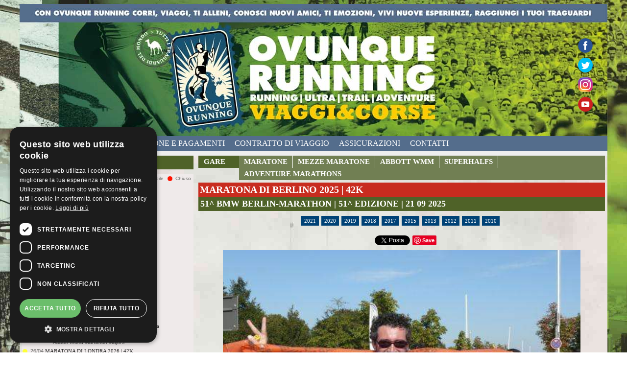

--- FILE ---
content_type: text/html
request_url: https://www.ovunquerunning.it/view_viaggio_gallery_lettura.php?id_viaggio=48&id_titolo=maratona-di-berlino-42k&titolo_blog=maratona-di-berlino-42k&id=11889&page=&anno_ultimo=
body_size: 13126
content:
<!DOCTYPE html PUBLIC "-//W3C//DTD XHTML 1.0 Transitional//EN" "http://www.w3.org/TR/xhtml1/DTD/xhtml1-transitional.dtd">
<html>
<head>

<meta property="fb:app_id" content="1547485912197405" />
<meta property="og:title" content="MARATONA DI BERLINO 2025 | 42K" />
<meta property="og:type" content="website" />
<meta property="og:description" content="">
<meta property="og:url" content="https://www.ovunquerunning.it/view_viaggio_gallery_lettura.php?id_viaggio=48&id_titolo=maratona-di-berlino-42k&titolo_blog=maratona-di-berlino-42k&id=11889&page=&anno_ultimo=">

<meta itemprop="name" content="">
<meta itemprop="description" content="">

<meta property="og:image" content="http://www.ovunquerunning.it/thumb.php?img=2008/Maratona di Berlino 2011 (128).jpg&type=square" />

<link rel="canonical" href="https://www.ovunquerunning.it/view_viaggio_gallery_lettura.php?id_viaggio=48&id_titolo=maratona-di-berlino-42k&titolo_blog=maratona-di-berlino-42k&id=11889&page=&anno_ultimo=">


<title>Ovunque Running - MARATONA DI BERLINO 2025 | 42K - 51^ BMW BERLIN-MARATHON - 21 Settembre 2025</title>
<META name="description" content="Maratona di MARATONA DI BERLINO 2025 | 42K - &nbsp;

++TUTTO (nuovamente) ESAURITO++
Ci dispiace. Gli ultimissimi pettorali sono stati venduti in pochi minuti :-(


Ovunque Running &egrave; tour operator ufficiale per l'Italia della Maratona di Berlino, la Maratona dei record: 13 record del mondo dal 1977 ad oggi e 54.280 finisher nel 2024!!

...">
<META name="keywords" content="Maratona di MARATONA DI BERLINO 2025 | 42K - &nbsp;

++TUTTO (nuovamente) ESAURITO++
Ci dispiace. Gli ultimissimi pettorali sono stati venduti in pochi minuti :-(


Ovunque Running &egrave; tour operator ufficiale per l'Italia della Maratona di Berlino, la Maratona dei record: 13 record del mondo dal 1977 ad oggi e 54.280 finisher nel 2024!!

...\">


<link rel="SHORTCUT ICON" href="/ovunque.ico">
<meta charset="utf-8">
	
<link href="https://use.fontawesome.com/releases/v5.0.6/css/all.css" rel="stylesheet">
<link rel="stylesheet" type="text/css" href="/list.css?1769197974">
<link rel="stylesheet" type="text/css" href="/css/css.css?1769197974">
<link rel="stylesheet" type="text/css" href="/css/cycle_css.css">
<link rel="stylesheet" type="text/css" href="/js/glightbox/css/glightbox.css">
<link rel="stylesheet" type="text/css" href="/js/owl.Carousel/owl.Carousel.css">
<link rel="stylesheet" type="text/css" href="/js/leaveScreenPopup/leaveScreenPopup.css">
	<link rel="stylesheet" type="text/css" href="/css/gra.css?1769197974">
	<link rel="stylesheet" type="text/css" href="/css/res.css?1769197974">
	<meta name="viewport" content="width=device-width, user-scalable=no, initial-scale=1.0, minimum-scale=1.0, maximum-scale=1.0">
	
	<link rel="preload" href="https://www.ovunquerunning.it/background/(230514153240)sfondo%20web%20or%20col%2021.jpg" as="image">
	<link rel="preload" href="https://www.ovunquerunning.it/images/sfondo_gallery_2012_chiaro.png" as="image">
<style>
iframe{width:600px;}
#slideshow{position:relative;height:229px;margin:0 auto;}
#slideshow div{position:absolute;top:0px;left:8px;}
/*body{margin: 0px;width: 100%;background-image:url('/background/');background-color:transparent;background-attachment: fixed;background-repeat: no-repeat;background-size:cover;background-position: top center;overflow-x:hidden;}*/
#opacity{position:absolute;top:0px;z-index:-1;width:100%;height:99%;background:#ffffff;background-repeat:y;opacity: $opacity;filter:alpha(opacity = 100);}
#content{opacity: 1;filter: alpha(opacity = 100);}
</style>

<!-- Markup JSON-LD generato da Assistente per il markup dei dati strutturati di Google. -->
	<script type="application/ld+json">
	{
	  "@context" : "http://schema.org",
	  "@type": ["TravelAgency"],
	  "name" : "Ovunque Running viaggi&corse",
	  "image" : "https://www.ovunquerunning.it/images/head_ovunque-min.jpg",
	  "description" : "Ovunque Running è un tour operator specializzato in viaggi&corse.",
	  "address" : "Rua Pioppa, 9, 41121 Modena MO",
	  "latitude" : "44.64489396687387",
	  "longitude" : "10.929949576720517",
	  "telephone" : "+39059219566",
	  "aggregateRating" : {
		"@type" : "AggregateRating",
		"ratingValue" : "5",
		"bestRating" : "5",
		"ratingCount" : "4"
	  },
	  "review" : {
		"@type" : "Review",
		"author" : {
		  "@type" : "Person",
		  "name" : "Marco Ceseri"
		},
		"datePublished" : "2021",
		"reviewRating" : {
		  "@type" : "Rating",
		  "ratingValue" : "5",
		  "bestRating" : "5",
		  "worstRating" : "1"
		},
		"reviewBody" : "Ho avuto la fortuna di fare 2 Major con loro ( Berlino 2016 e Chicago 2018), davvero è andato tutto splendidamente bene.Praticamente organizzazione perfetta,dalla prenotazione,mesi prima,al viaggio."
	  }
	}
	</script>
	

<!-- Global site tag (gtag.js) - Google Analytics -->
<script async src="https://www.googletagmanager.com/gtag/js?id=UA-6925568-1"></script>
<script>
  window.dataLayer = window.dataLayer || [];
  function gtag(){dataLayer.push(arguments);}
  gtag('js', new Date());

  gtag('config', 'UA-6925568-1');
</script>

<script src="https://cms.globe.st/logger/logger.js?1769197974"></script>
<script>
const Log = new Logger({
	'key':'6b6902604103607d80af70f2da577235'
});
function _log(type,param){Log.push(type,param)}
window.addEventListener('DOMContentLoaded',()=>{
	_log('view');
});
</script>
<link rel="stylesheet" href="/js/gallery/dist/css/justifiedGallery.css" type="text/css" media="all" />

</head> 

<body>

	<div id="fb-root"></div>
	<script async defer crossorigin="anonymous" src="https://connect.facebook.net/it_IT/sdk.js#xfbml=1&version=v6.0&appId=847774992318271&autoLogAppEvents=1"></script>
<div style="position:fixed;bottom:0;right:0;">
<span id='liveadmin'></span>
</div>

<div class="overlay-menu-mob"></div>
<div class="overlay-general"></div>

	<div class="overlay_out"></div>
	<div class="popup_out" style="display:none;">
		<div class="popup_out_div">
			<div class="img">
				<img src="/images/imgPop.jpg">
			</div>
			<div class="body">
				<i class="fa fa-close"></i>
				<h2>Non perderti le ultime novità di Ovunque Running - Viaggi&Corse</h2>
				<p class="subtitle">Lasciaci la tua email per essere informato su novità, scadenze, anteprime e tanto altro.</p>
				<form name="form2" class="form_newsletter" method="post" action="https://a5c5a.emailsp.net/frontend/subscribe.aspx" target="new" onsubmit="return controlloprivacy()" style="margin-top:0px;float:left;">
					<input type="hidden" name="list" value="1">
					<input type="hidden" name="field_counter" value="2">

					<div class="form_newsletter_container" style="background:none;border:0px;justify-content:flex-start">
						<div style="width:100%;margin-bottom:5px;">
							<input class="textmenuinterno" type="text" size="20" name="email" id="email" value="" placeholder="*inserisci la tua email" style="border:1px solid #aaa;width:100%;margin:0px;padding:12px;font-size:13px!important">
							<input type="submit" value="ISCRIVITI" title="Join" class="pulsanteblu" style="margin-top:0px;padding:14px 5px;background:#4F6228;">
						</div>
						<div class="privacy" style="width:100%;text-align:left;">
							<input name="chkPrivacy1" type="checkbox" value="1" style="margin-right:5px!important;">
							<a class="menu_alto privacy" href="https://www.ovunquerunning.it/privacy.php" target="new" style="display:block;float:right;margin-top:0px;">Autorizzo al trattamento dei miei dati <br>(tranquillo, anche noi odiamo lo spam!)</a>
						</div>
					</div>
				</form>
			</div>
		</div>
	</div>


<div class="page">
	<div class="header">
		<div style="position:relative;">
	
	<div class="social">
		<a href="https://www.facebook.com/ovunquerunning" target="_blank"><img src="/images/facebook_icon.png"></a>
		<a href="https://twitter.com/ovunquerunning" target="_blank"><img src="/images/twitter_icon.png"></a>
		<a href="https://instagram.com/ovunquerunning.it" target="_blank"><img src="/images/instagram_icon.png"></a>
		<a href="https://www.youtube.com/channel/UCMiV9rCGK5XTO57xSBdVG1Q" target="_blank"><img src="/images/youtube_icon.png"></a>
	</div>
	<div class="logo">
		<a href="/">
							<img border="0" src="/images/ovunque_head_desk.jpg" width="100%" usemap="#FPMap0" class="logo_desk">
						<img border="0" src="/images/ovunque_mob.jpg" class="logo_mob">
		</a>
		<div class="mob_menu">
			<i class="fa fa-bars" aria-hidden="true"></i>
		</div>
	</div>
	
	<div class="menu_blu">
		<a href="/" >home</a>
		<a href="/chisiamo.php" >chi siamo</a>
		<a href="/comeprenotare.php" >prenotazione e pagamenti</a>
		<a href="/contratto.php" >contratto di viaggio</a>
		<a href="/assicurazione.php">assicurazioni</a>
		<a href="/contattaci.php">contatti</a>
	</div>

	</div>	</div>
	<div class="content">
		<div class="sidebar">
	
	<div id="test-header" class="accordion_headings header_highlight head_side">RUNNING</div>

	<div id="test-content">
		<div class="accordion_child">
						<div class="bullet_side_container">
					<div class="bullet_side" style="left:3px;">
						<img src="/images/dispo_4.png" style="margin-top:3px;padding-right:5px;" align="left" title="Offerta in uscita" alt="Offerta disponibile">In uscita
					</div>
					<div class="bullet_side" style="right:140px;">
						<img src="/images/dispo_2.png" style="margin-top:3px;padding-right:5px;" align="left" title="Offerta in chiusira" alt="Offerta in chiusira">In chiusura
					</div>
					<div class="bullet_side" style="right:61px;">
						<img src="/images/dispo_1.png" style="margin-top:3px;padding-right:5px;" align="left" title="Offerta disponibile" alt="Offerta disponibile">Disponibile
					</div>
					<div class="bullet_side" style="right:5px;">
						<img src="/images/dispo_3.png" style="margin-top:3px;padding-right:5px;" align="left" title="Offerta chiusa" alt="Offerta chiusa">Chiuso
					</div>
				</div>

									<div style="margin-bottom:10px;" class="">
					</div>						<div style="margin-bottom:10px;" class="">
					</div>						<div style="margin-bottom:10px;" class="">
					</div>						<div style="margin-bottom:10px;" class="">
					</div>						<div style="margin-bottom:10px;" class="">
													<span class="title_calendar" style="font-size:14px;color:#C82C1F;font-weight:700;">CALENDARIO 2026</span>
								<div style="clear:both;"></div>
								
										<div class="el_side" data-evi="1" data-disp="3">
											<span class="tag">
												<img src="/images/dispo_3.png" style="margin-top:3px;padding-right:5px;" align="left" title="Offerta esaurita" alt="Offerta esaurita"> <span class="date">25/01</span>
											</span>
											<a class="maratonehome" href="/273/maratona-di-marrakech-42k-21k-marathon-international-de-marrakech-2026/"><b>MARATONA DI MARRAKECH </b> |  42K, 21K</a><p class="undermenu">++NOVITA'++</p>
										</div>
									
										<div class="el_side" data-evi="1" data-disp="3">
											<span class="tag">
												<img src="/images/dispo_3.png" style="margin-top:3px;padding-right:5px;" align="left" title="Offerta esaurita" alt="Offerta esaurita"> <span class="date">01/02</span>
											</span>
											<a class="maratonehome" href="/203/maratona-di-dubai-42k10k-dubai-marathon-2026-25th-anniversary-2026/"><b>MARATONA DI DUBAI </b> |  42K,10K</a><p class="undermenu">++25^ EDIZIONE++</p>
										</div>
									
										<div class="el_side" data-evi="0" data-disp="3">
											<span class="tag">
												<img src="/images/dispo_3.png" style="margin-top:3px;padding-right:5px;" align="left" title="Offerta esaurita" alt="Offerta esaurita"> <span class="date">21/02</span>
											</span>
											<a class="maratonehome" href="/274/lost-city-marathon-42k21k--sulle-orme-dei-maya-2026/">LOST CITY MARATHON | 42K,21K </a><p class="undermenu">Albatros Adventure Marathons</p>
										</div>
									
										<div class="el_side" data-evi="0" data-disp="3">
											<span class="tag">
												<img src="/images/dispo_3.png" style="margin-top:3px;padding-right:5px;" align="left" title="Offerta esaurita" alt="Offerta esaurita"> <span class="date">01/03</span>
											</span>
											<a class="maratonehome" href="/269/maratona-di-tokyo-2026-42k-tokyo-marathon-2026-2026/">MARATONA DI TOKYO 2026  | 42K</a><p class="undermenu">Abbott World Marathon Majors</p>
										</div>
									
										<div class="el_side" data-evi="0" data-disp="3">
											<span class="tag">
												<img src="/images/dispo_3.png" style="margin-top:3px;padding-right:5px;" align="left" title="Offerta esaurita" alt="Offerta esaurita"> <span class="date">08/03</span>
											</span>
											<a class="maratonehome" href="/153/mezza-maratona-di-parigi-21k-hoka-semi-de-paris-2026-2026/">MEZZA MARATONA DI PARIGI | 21K</a>
										</div>
									
										<div class="el_side" data-evi="0" data-disp="3">
											<span class="tag">
												<img src="/images/dispo_3.png" style="margin-top:3px;padding-right:5px;" align="left" title="Offerta esaurita" alt="Offerta esaurita"> <span class="date">08/03</span>
											</span>
											<a class="maratonehome" href="/259/mezza-maratona-di-lisbona-21k10k-edp-lisbon-half-marathon-supehalfs-2026/">MEZZA MARATONA DI LISBONA | 21K,10K</a><p class="undermenu">SuperHalfs</p>
										</div>
									
										<div class="el_side" data-evi="0" data-disp="3">
											<span class="tag">
												<img src="/images/dispo_3.png" style="margin-top:3px;padding-right:5px;" align="left" title="Offerta esaurita" alt="Offerta esaurita"> <span class="date">28/03</span>
											</span>
											<a class="maratonehome" href="/137/mezza-maratona-di-praga-21k-generali-prague-half-marathon-2026/">MEZZA MARATONA DI PRAGA | 21K</a><p class="undermenu">SuperHalfs</p>
										</div>
									
										<div class="el_side" data-evi="0" data-disp="2">
											<span class="tag">
												<img src="/images/dispo_2.png" style="margin-top:3px;padding-right:5px;" align="left" title="Offerta quasi esaurita" alt="Offerta quasi esaurita"> <span class="date">29/03</span>
											</span>
											<a class="maratonehome" href="/78/mezza-maratona-di-berlino-21k-generali-berlin-half-marathon-superhalfs-2026/">MEZZA MARATONA DI BERLINO | 21K</a><p class="undermenu">SuperHalfs </p>
										</div>
									
										<div class="el_side" data-evi="1" data-disp="3">
											<span class="tag">
												<img src="/images/dispo_3.png" style="margin-top:3px;padding-right:5px;" align="left" title="Offerta esaurita" alt="Offerta esaurita"> <span class="date">12/04</span>
											</span>
											<a class="maratonehome" href="/43/maratona-di-parigi-42k-marathon-de-paris-paris-marathon-2026/"><b>MARATONA DI PARIGI </b> |  42K</a>
										</div>
									
										<div class="el_side" data-evi="1" data-disp="2">
											<span class="tag">
												<img src="/images/dispo_2.png" style="margin-top:3px;padding-right:5px;" align="left" title="Offerta quasi esaurita" alt="Offerta quasi esaurita"> <span class="date">19/04</span>
											</span>
											<a class="maratonehome" href="/108/maratona-di-vienna-42k21k5kstaffetta-vcm-vienna-city-marathon-2026/"><b>MARATONA DI VIENNA </b> |  42K,21K,5K,Staffetta</a>
										</div>
									
										<div class="el_side" data-evi="0" data-disp="3">
											<span class="tag">
												<img src="/images/dispo_3.png" style="margin-top:3px;padding-right:5px;" align="left" title="Offerta esaurita" alt="Offerta esaurita"> <span class="date">20/04</span>
											</span>
											<a class="maratonehome" href="/45/maratona-di-boston-2026-42k-boston-marathon-2026-2026/">MARATONA DI BOSTON 2026 | 42K</a><p class="undermenu">Abbott World Marathon Majors</p>
										</div>
									
										<div class="el_side" data-evi="0" data-disp="2">
											<span class="tag">
												<img src="/images/dispo_2.png" style="margin-top:3px;padding-right:5px;" align="left" title="Offerta quasi esaurita" alt="Offerta quasi esaurita"> <span class="date">26/04</span>
											</span>
											<a class="maratonehome" href="/256/maratona-di-londra-2026-42k-tcs-london-marathon-2026/">MARATONA DI LONDRA 2026 | 42K</a><p class="undermenu">Abbott World Marathon Majors</p>
										</div>
									
										<div class="el_side" data-evi="1" data-disp="1">
											<span class="tag">
												<img src="/images/dispo_1.png" style="margin-top:3px;padding-right:5px;" align="left" title="Offerta disponibile" alt="Offerta disponibile"> <span class="date">03/05</span>
											</span>
											<a class="maratonehome" href="/54/maratona-di-praga-42k-runczech-prague-marathon-2026-2026/"><b>MARATONA DI PRAGA </b> |  42K</a>
										</div>
									
										<div class="el_side" data-evi="1" data-disp="2">
											<span class="tag">
												<img src="/images/dispo_2.png" style="margin-top:3px;padding-right:5px;" align="left" title="Offerta quasi esaurita" alt="Offerta quasi esaurita"> <span class="date">16/05</span>
											</span>
											<a class="maratonehome" href="/119/maratona-di-helsinki-42k21k63k5k-helsinki-city-marathon-helsinki-city-run-2026/"><b>MARATONA DI HELSINKI </b> |  42K,21K,63K,5K</a><p class="undermenu">++45^ EDIZIONE++</p>
										</div>
									
										<div class="el_side" data-evi="1" data-disp="2">
											<span class="tag">
												<img src="/images/dispo_2.png" style="margin-top:3px;padding-right:5px;" align="left" title="Offerta quasi esaurita" alt="Offerta quasi esaurita"> <span class="date">16/05</span>
											</span>
											<a class="maratonehome" href="/71/great-wall-marathon-42k21k85k-maratona-della-grande-muraglia-2026/"><b>GREAT WALL MARATHON </b> |  42K,21K,8,5K</a><p class="undermenu">Albatros Adventure Marathons</p>
										</div>
									
										<div class="el_side" data-evi="0" data-disp="4">
											<span class="tag">
												<img src="/images/dispo_4.png" style="margin-top:3px;padding-right:5px;" align="left" title="Offerta in uscita" alt="Offerta in uscita"> <span class="date">24/05</span>
											</span>
											<a class="maratonehome" href="/211/cape-town-marathon-2026-42k-maratona-di-cape-town-2026/">CAPE TOWN MARATHON 2026 | 42K</a><p class="undermenu">Abbott World Marathon Majors Candidate</p>
										</div>
									
										<div class="el_side" data-evi="1" data-disp="2">
											<span class="tag">
												<img src="/images/dispo_2.png" style="margin-top:3px;padding-right:5px;" align="left" title="Offerta quasi esaurita" alt="Offerta quasi esaurita"> <span class="date">24/05</span>
											</span>
											<a class="maratonehome" href="/197/maratona-di-edimburgo-42k21k10k5k-edinburgh-marathon-festival-2026/"><b>MARATONA DI EDIMBURGO </b> |  42K,21K,10K,5K</a>
										</div>
									
										<div class="el_side" data-evi="1" data-disp="1">
											<span class="tag">
												<img src="/images/dispo_1.png" style="margin-top:3px;padding-right:5px;" align="left" title="Offerta disponibile" alt="Offerta disponibile"> <span class="date">30/05</span>
											</span>
											<a class="maratonehome" href="/283/icefjord-midnight-marathon-42k21k-run-under-the-midnight-sun-of-greenland--2026/"><b>ICEFJORD MIDNIGHT MARATHON </b> |  42K,21K</a><p class="undermenu">Albatros Adventure Marathons</p>
										</div>
									
										<div class="el_side" data-evi="1" data-disp="2">
											<span class="tag">
												<img src="/images/dispo_2.png" style="margin-top:3px;padding-right:5px;" align="left" title="Offerta quasi esaurita" alt="Offerta quasi esaurita"> <span class="date">13/06</span>
											</span>
											<a class="maratonehome" href="/55/big-five-marathon-42k21k-the-wildest-of-them-all-2026/"><b>BIG FIVE MARATHON </b> |  42K,21K</a><p class="undermenu">Albatros Adventure Marathons</p>
										</div>
									
										<div class="el_side" data-evi="1" data-disp="1">
											<span class="tag">
												<img src="/images/dispo_1.png" style="margin-top:3px;padding-right:5px;" align="left" title="Offerta disponibile" alt="Offerta disponibile"> <span class="date">27/06</span>
											</span>
											<a class="maratonehome" href="/214/iceland-volcano-marathon-42k21k-be-a-force-of-nature-2026/"><b>ICELAND VOLCANO MARATHON </b> |  42K,21K</a><p class="undermenu">Albatros Adventure Marathons</p>
										</div>
									
										<div class="el_side" data-evi="1" data-disp="4">
											<span class="tag">
												<img src="/images/dispo_4.png" style="margin-top:3px;padding-right:5px;" align="left" title="Offerta in uscita" alt="Offerta in uscita"> <span class="date">22/08</span>
											</span>
											<a class="maratonehome" href="/140/maratona-di-reykjavik-42k21k10k-reykjavik-marathon-2026-2026/"><b>MARATONA DI REYKJAVIK </b> |  42K,21K,10K</a>
										</div>
									
										<div class="el_side" data-evi="1" data-disp="2">
											<span class="tag">
												<img src="/images/dispo_2.png" style="margin-top:3px;padding-right:5px;" align="left" title="Offerta quasi esaurita" alt="Offerta quasi esaurita"> <span class="date">30/08</span>
											</span>
											<a class="maratonehome" href="/279/maratona-di-sydney-2026-42k-tcs-sydney-marathon-presented-by-asics-2026/"><b>MARATONA DI SYDNEY 2026 </b> |  42K</a><p class="undermenu">Abbott World Marathon Majors</p>
										</div>
									
										<div class="el_side" data-evi="1" data-disp="1">
											<span class="tag">
												<img src="/images/dispo_1.png" style="margin-top:3px;padding-right:5px;" align="left" title="Offerta disponibile" alt="Offerta disponibile"> <span class="date">05/09</span>
											</span>
											<a class="maratonehome" href="/151/petra-desert-marathonhalf-42k25k-run-back-in-time-2026/"><b>PETRA DESERT MARATHON&HALF </b> |  42K,25K</a><p class="undermenu">Albatros Adventure Marathons</p>
										</div>
									
										<div class="el_side" data-evi="0" data-disp="4">
											<span class="tag">
												<img src="/images/dispo_4.png" style="margin-top:3px;padding-right:5px;" align="left" title="Offerta in uscita" alt="Offerta in uscita"> <span class="date">11/09</span>
											</span>
											<a class="maratonehome" href="/148/egadi-running-cruise-25k9k17k-3-tappe-favignana-levanzo-marettimo-2026/">EGADI RUNNING CRUISE | 2,5K+9K+17K</a>
										</div>
									
										<div class="el_side" data-evi="0" data-disp="3">
											<span class="tag">
												<img src="/images/dispo_3.png" style="margin-top:3px;padding-right:5px;" align="left" title="Offerta esaurita" alt="Offerta esaurita"> <span class="date">20/09</span>
											</span>
											<a class="maratonehome" href="/278/mezza-maratona-di-copenhagen-21k-copenhagen-half-marathon-world-athletics-road-running-championships-2026/">MEZZA MARATONA DI COPENHAGEN | 21K</a><p class="undermenu">SuperHalfs</p>
										</div>
									
										<div class="el_side" data-evi="1" data-disp="3">
											<span class="tag">
												<img src="/images/dispo_3.png" style="margin-top:3px;padding-right:5px;" align="left" title="Offerta esaurita" alt="Offerta esaurita"> <span class="date">27/09</span>
											</span>
											<a class="maratonehome" href="/280/maratona-di-berlino-2026-42k-bmw-berlin-marathon-2026-2026/"><b>MARATONA DI BERLINO 2026 </b> |  42K</a><p class="undermenu">Abbott World Marathon Majors</p>
										</div>
									
										<div class="el_side" data-evi="0" data-disp="3">
											<span class="tag">
												<img src="/images/dispo_3.png" style="margin-top:3px;padding-right:5px;" align="left" title="Offerta esaurita" alt="Offerta esaurita"> <span class="date">04/10</span>
											</span>
											<a class="maratonehome" href="/272/mezza-maratona-di-cardiff-21k-oysho-cardiff-half-marathon-2026-2026/">MEZZA MARATONA DI CARDIFF | 21K</a><p class="undermenu">SuperHalfs </p>
										</div>
									
										<div class="el_side" data-evi="0" data-disp="4">
											<span class="tag">
												<img src="/images/dispo_4.png" style="margin-top:3px;padding-right:5px;" align="left" title="Offerta in uscita" alt="Offerta in uscita"> <span class="date">10/10</span>
											</span>
											<a class="maratonehome" href="/107/maratona-di-lisbona-42k21k8k-edp-lisbon-marathon-hunday-half-marathon-2026/">MARATONA DI LISBONA | 42K,21K,8K</a><p class="undermenu">10 ottobre: Maratona | 11 ottobre: Mezza e 8K</p>
										</div>
									
										<div class="el_side" data-evi="1" data-disp="2">
											<span class="tag">
												<img src="/images/dispo_2.png" style="margin-top:3px;padding-right:5px;" align="left" title="Offerta quasi esaurita" alt="Offerta quasi esaurita"> <span class="date">11/10</span>
											</span>
											<a class="maratonehome" href="/258/maratona-di-chicago-2026-42k5k-bank-of-america-chicago-marathon-2026/"><b>MARATONA DI CHICAGO 2026 </b> |  42K,5K</a><p class="undermenu">Abbott World Marathon Majors</p>
										</div>
									
										<div class="el_side" data-evi="1" data-disp="1">
											<span class="tag">
												<img src="/images/dispo_1.png" style="margin-top:3px;padding-right:5px;" align="left" title="Offerta disponibile" alt="Offerta disponibile"> <span class="date">11/10</span>
											</span>
											<a class="maratonehome" href="/248/maratona-budapest-42k30k14k10k5k-41-spar-budapest-marathon-2026/"><b>MARATONA BUDAPEST </b> |  42K,30K,14K,10K,5K</a>
										</div>
									
										<div class="el_side" data-evi="1" data-disp="2">
											<span class="tag">
												<img src="/images/dispo_2.png" style="margin-top:3px;padding-right:5px;" align="left" title="Offerta quasi esaurita" alt="Offerta quasi esaurita"> <span class="date">18/10</span>
											</span>
											<a class="maratonehome" href="/87/maratona-di-amsterdam-42k21k8k-tcs-amsterdam-marathon-2026/"><b>MARATONA DI AMSTERDAM </b> |  42K,21K,8K</a>
										</div>
									
										<div class="el_side" data-evi="1" data-disp="2">
											<span class="tag">
												<img src="/images/dispo_2.png" style="margin-top:3px;padding-right:5px;" align="left" title="Offerta quasi esaurita" alt="Offerta quasi esaurita"> <span class="date">24/10</span>
											</span>
											<a class="maratonehome" href="/68/polar-circle-marathon-42k21k-maratona-del-circolo-polare-2026/"><b>POLAR CIRCLE MARATHON </b> |  42K,21K</a><p class="undermenu">Albatros Adventure Marathons</p>
										</div>
									
										<div class="el_side" data-evi="0" data-disp="4">
											<span class="tag">
												<img src="/images/dispo_4.png" style="margin-top:3px;padding-right:5px;" align="left" title="Offerta in uscita" alt="Offerta in uscita"> <span class="date">25/10</span>
											</span>
											<a class="maratonehome" href="/257/mezza-maratona-di-valencia-21k-35th-valencia-half-marathon-trinidad-alfonso-zurich-2026/">MEZZA MARATONA DI VALENCIA | 21K</a><p class="undermenu">SuperHalfs</p>
										</div>
									
										<div class="el_side" data-evi="1" data-disp="3">
											<span class="tag">
												<img src="/images/dispo_3.png" style="margin-top:3px;padding-right:5px;" align="left" title="Offerta esaurita" alt="Offerta esaurita"> <span class="date">01/11</span>
											</span>
											<a class="maratonehome" href="/282/new-york-city-marathon-2026-42k-maratona-di-new-york-2026-2026/"><b>NEW YORK CITY MARATHON 2026 </b> |  42K</a><p class="undermenu">Abbott World Marathon Majors </p>
										</div>
									
										<div class="el_side" data-evi="0" data-disp="4">
											<span class="tag">
												<img src="/images/dispo_4.png" style="margin-top:3px;padding-right:5px;" align="left" title="Offerta in uscita" alt="Offerta in uscita"> <span class="date">08/11</span>
											</span>
											<a class="maratonehome" href="/149/maratona-di-atene-42k10k5k-athens-marathon-the-authentic-2026/">MARATONA DI ATENE | 42K,10K,5K</a>
										</div>
									
										<div class="el_side" data-evi="0" data-disp="4">
											<span class="tag">
												<img src="/images/dispo_4.png" style="margin-top:3px;padding-right:5px;" align="left" title="Offerta in uscita" alt="Offerta in uscita"> <span class="date">06/12</span>
											</span>
											<a class="maratonehome" href="/122/maratona-di-valencia-42k-maraton-valencia-trinidad-alfonso-2026/">MARATONA DI VALENCIA | 42K</a>
										</div>
									</div><div id="test5-header" class="head_side accordion_headings_carta_identita marron 5">TREKKING | VIAGGI</div>				<div class="bullet_side_container">
					<div class="bullet_side" style="left:3px;">
						<img src="/images/dispo_4.png" style="margin-top:3px;padding-right:5px;" align="left" title="Offerta in uscita" alt="Offerta disponibile">In uscita
					</div>
					<div class="bullet_side" style="right:140px;">
						<img src="/images/dispo_2.png" style="margin-top:3px;padding-right:5px;" align="left" title="Offerta in chiusira" alt="Offerta in chiusira">In chiusura
					</div>
					<div class="bullet_side" style="right:61px;">
						<img src="/images/dispo_1.png" style="margin-top:3px;padding-right:5px;" align="left" title="Offerta disponibile" alt="Offerta disponibile">Disponibile
					</div>
					<div class="bullet_side" style="right:5px;">
						<img src="/images/dispo_3.png" style="margin-top:3px;padding-right:5px;" align="left" title="Offerta chiusa" alt="Offerta chiusa">Chiuso
					</div>
				</div>

									<div style="margin-bottom:10px;" class="">
					</div>						<div style="margin-bottom:10px;" class="">
					</div>						<div style="margin-bottom:10px;" class="">
					</div>						<div style="margin-bottom:10px;" class="">
					</div>						<div style="margin-bottom:10px;" class="">
													<span class="title_calendar" style="font-size:14px;color:#C82C1F;font-weight:700;">CALENDARIO 2026</span>
								<div style="clear:both;"></div>
								
										<div class="el_side" data-evi="0" data-disp="1">
											<span class="tag">
												<img src="/images/dispo_1.png" style="margin-top:3px;padding-right:5px;" align="left" title="Offerta disponibile" alt="Offerta disponibile"> <span class="date">29/03</span>
											</span>
											<a class="maratonehome" href="/266/skiing-touring-a-passo-valles--2026/">SKIING & TOURING A PASSO VALLES</a>
										</div>
									
										<div class="el_side" data-evi="0" data-disp="4">
											<span class="tag">
												<img src="/images/dispo_4.png" style="margin-top:3px;padding-right:5px;" align="left" title="Offerta in uscita" alt="Offerta in uscita"> <span class="date">19/04</span>
											</span>
											<a class="maratonehome" href="/276/italy-coast-to-coast-camminando-dalladriatico-al-tirreno-2026/">ITALY COAST TO COAST CAMMINANDO</a>
										</div>
									
										<div class="el_side" data-evi="0" data-disp="1">
											<span class="tag">
												<img src="/images/dispo_1.png" style="margin-top:3px;padding-right:5px;" align="left" title="Offerta disponibile" alt="Offerta disponibile"> <span class="date">18/05</span>
											</span>
											<a class="maratonehome" href="/199/trekking-nelle-eolie-vulcano-filicudi-ginostra-2026/">TREKKING NELLE EOLIE</a><p class="undermenu">7^ edizione</p>
										</div>
									
										<div class="el_side" data-evi="0" data-disp="1">
											<span class="tag">
												<img src="/images/dispo_1.png" style="margin-top:3px;padding-right:5px;" align="left" title="Offerta disponibile" alt="Offerta disponibile"> <span class="date">05/06</span>
											</span>
											<a class="maratonehome" href="/265/saslong-longiaru--2026/">SASLONG & LONGIARU'</a>
										</div>
									
										<div class="el_side" data-evi="0" data-disp="1">
											<span class="tag">
												<img src="/images/dispo_1.png" style="margin-top:3px;padding-right:5px;" align="left" title="Offerta disponibile" alt="Offerta disponibile"> <span class="date">21/06</span>
											</span>
											<a class="maratonehome" href="/225/trekking-in-val-passiria--2026/">TREKKING IN VAL PASSIRIA</a>
										</div>
									
										<div class="el_side" data-evi="0" data-disp="4">
											<span class="tag">
												<img src="/images/dispo_4.png" style="margin-top:3px;padding-right:5px;" align="left" title="Offerta in uscita" alt="Offerta in uscita"> <span class="date">15/09</span>
											</span>
											<a class="maratonehome" href="/185/trekking-nelle-egadi-8-giorni-di-affascinanti-escursioni-e-relax-al-mare-2026/">TREKKING NELLE EGADI</a>
										</div>
									</div>			<div class="accordion_headings_carta_identita " style="background:#C82C1F;">
				<a href="/calendario-gare-2026-2027/" target="_parent">CALENDARIO GARE</A>
			</div>

			<div id="basic-accordian">
				<div id="test6-header" class="accordion_headings_carta_identita"><span class="menu_sx arrow_down">RICERCA TEMATICA</span></div>
				<div id="test6-content">
					<div class="accordion_child_tipologia">
						<a class="linkhomesottoli" href="/maratone-in-tutto-il-mondo/viaggi-in-libert/" target="_parent">> Viaggi in LIBERTÀ</A>
						<a class="linkhomesottoli" href="/maratone-in-tutto-il-mondo/viaggi-accompagnati/" target="_parent">> Viaggi ACCOMPAGNATI</A>
						<a class="linkhomesottoli" href="/maratone-in-tutto-il-mondo/viaggi-per-paese/" target="_parent">> Viaggi PER PAESE</A>

						<div style="font-size:13px;color:#444444;width:100%;text-align:center;margin-top:10px;margin-bottom:5px;">Viaggi per TIPOLOGIA GARA</div>
						
						<div class="tipologia" style="font: normal 11px Verdana, Helvetica, sans-serif; color:#676765; line-height:17px;">
						
					<a class="prezzilinklink" href="/answer6.php?tipologia=5K">5K</a><a class="prezzilinklink" href="/answer6.php?tipologia=21K">21K</a><a class="prezzilinklink" href="/answer6.php?tipologia=42K">42K</a><a class="prezzilinklink" href="/answer6.php?tipologia=Staffetta">Staffetta</a>
						</div>

					</div>
				</div>

				<div id="test4-header" class="accordion_headings_carta_identita">
					<a class="tastohome" href="/preparazione-atletica-stage/">PREPARAZIONE ATLETICA</a>
				</div>

				<div id="test4-header" class="accordion_headings_carta_identita">
					<a class="tastohome" href="https://www.parkingo.com/it/prenotazione-parcheggi-ovunque-running" target="_blank">PRENOTAZIONE PARCHEGGIO</a>
				</div>

				
				<div id="test3-header" class="accordion_headings_carta_identita">
					<span class="menu_sx arrow_down">INFO UTILI E CONTATTI</span>
				</div>
				<div id="test3-content">
					<div class="accordion_child_tipologia">
						<a class="linkhomesottoli" href="/comeprenotare.php">> PRENOTAZIONI E PAGAMENTI</a>
						<a class="linkhomesottoli" href="/contratto.php">> CONTRATTO DI VIAGGIO</a>
						<a class="linkhomesottoli" href="/assicurazione.php">> ASSICURAZIONI</a>
						<a class="linkhomesottoli" href="/contattaci.php">> CONTATTACI</a>
						<a class="linkhomesottoli" href="/disclaimer.php">> DISCLAIMER</a>
						<a class="linkhomesottoli" href="/privacy.php">> PRIVACY</a>
						<a class="linkhomesottoli" href="/chisiamo.php">> CHI SIAMO</a>
					</div>
				</div>

				<div id="test1-header" class="accordion_headings_carta_identita">
					<a class="tastohome" href="/fotogallery.php">FOTO/VIDEO GALLERY</a>
				</div>
				
							</div>
		</div>
		<div style="margin:10px 0px;text-align:center;background:#FCFBFB;">
			<a href="http://www.ovunquerunning.it/custom_checkout.php" target="new" style="text-decoration:none;">
				<div style="font-size:20px;font-style:italic;color:#ffffff;background:#3babf3;padding:5px 0px;text-decoration:none;margin-bottom:15px;">PAGAMENTI ONLINE &raquo;</div>
				<img src="/images/carte.jpg" border="0" style="max-width:60%;margin-bottom:10px;">
			</A>
		</div>
		<div style="margin:16px 0px;text-align:center;">
			<img src="/images/brooks_blu_2.png" border="0" style="max-width:70%;margin-bottom:10px;">
		</div>
			
					<div class="fb-page" data-href="https://www.facebook.com/ovunquerunning/" data-tabs="" data-width="" data-height="" data-small-header="false" data-adapt-container-width="true" data-hide-cover="false" data-show-facepile="true"><blockquote cite="https://www.facebook.com/ovunquerunning/" class="fb-xfbml-parse-ignore"><a href="https://www.facebook.com/ovunquerunning/">Ovunque Running</a></blockquote></div>
			</div>
		
	</div>
		<div class="right_column">
		
		<div class="menu_tematiche_container">
	<div class="left">
		GARE
	</div>
	<div class="verdana right">

	<div id="main-nav" class="ddsmoothmenu">
		<ul class="menu">
				<li><a href="javascript:;">MARATONE</a>
			<ul><li><a href="/273/maratona-di-marrakech-42k-21k/" title="">25/01&nbsp;>&nbsp;MARATONA DI MARRAKECH | 42K, 21K</a></li><li><a href="/203/maratona-di-dubai-42k10k/" title="">01/02&nbsp;>&nbsp;MARATONA DI DUBAI | 42K,10K</a></li><li><a href="/274/lost-city-marathon-42k21k-/" title="">21/02&nbsp;>&nbsp;LOST CITY MARATHON | 42K,21K </a></li><li><a href="/269/maratona-di-tokyo-2026-42k/" title="">01/03&nbsp;>&nbsp;MARATONA DI TOKYO 2026  | 42K</a></li><li><a href="/43/maratona-di-parigi-42k/" title="">12/04&nbsp;>&nbsp;MARATONA DI PARIGI | 42K</a></li><li><a href="/108/maratona-di-vienna-42k21k5kstaffetta/" title="">19/04&nbsp;>&nbsp;MARATONA DI VIENNA | 42K,21K,5K,Staffetta</a></li><li><a href="/45/maratona-di-boston-2026-42k/" title="">20/04&nbsp;>&nbsp;MARATONA DI BOSTON 2026 | 42K</a></li><li><a href="/256/maratona-di-londra-2026-42k/" title="">26/04&nbsp;>&nbsp;MARATONA DI LONDRA 2026 | 42K</a></li><li><a href="/54/maratona-di-praga-42k/" title="">03/05&nbsp;>&nbsp;MARATONA DI PRAGA | 42K</a></li><li><a href="/119/maratona-di-helsinki-42k21k63k5k/" title="">16/05&nbsp;>&nbsp;MARATONA DI HELSINKI | 42K,21K,63K,5K</a></li><li><a href="/71/great-wall-marathon-42k21k85k/" title="">16/05&nbsp;>&nbsp;GREAT WALL MARATHON | 42K,21K,8,5K</a></li><li><a href="/211/cape-town-marathon-2026-42k/" title="">24/05&nbsp;>&nbsp;CAPE TOWN MARATHON 2026 | 42K</a></li><li><a href="/197/maratona-di-edimburgo-42k21k10k5k/" title="">24/05&nbsp;>&nbsp;MARATONA DI EDIMBURGO | 42K,21K,10K,5K</a></li><li><a href="/283/icefjord-midnight-marathon-42k21k/" title="">30/05&nbsp;>&nbsp;ICEFJORD MIDNIGHT MARATHON | 42K,21K</a></li><li><a href="/55/big-five-marathon-42k21k/" title="">13/06&nbsp;>&nbsp;BIG FIVE MARATHON | 42K,21K</a></li><li><a href="/214/iceland-volcano-marathon-42k21k/" title="">27/06&nbsp;>&nbsp;ICELAND VOLCANO MARATHON | 42K,21K</a></li><li><a href="/140/maratona-di-reykjavik-42k21k10k/" title="">22/08&nbsp;>&nbsp;MARATONA DI REYKJAVIK | 42K,21K,10K</a></li><li><a href="/279/maratona-di-sydney-2026-42k/" title="">30/08&nbsp;>&nbsp;MARATONA DI SYDNEY 2026 | 42K</a></li><li><a href="/151/petra-desert-marathonhalf-42k25k/" title="">05/09&nbsp;>&nbsp;PETRA DESERT MARATHON&HALF | 42K,25K</a></li><li><a href="/280/maratona-di-berlino-2026-42k/" title="">27/09&nbsp;>&nbsp;MARATONA DI BERLINO 2026 | 42K</a></li><li><a href="/107/maratona-di-lisbona-42k21k8k/" title="">10/10&nbsp;>&nbsp;MARATONA DI LISBONA | 42K,21K,8K</a></li><li><a href="/258/maratona-di-chicago-2026-42k5k/" title="">11/10&nbsp;>&nbsp;MARATONA DI CHICAGO 2026 | 42K,5K</a></li><li><a href="/248/maratona-budapest-42k30k14k10k5k/" title="">11/10&nbsp;>&nbsp;MARATONA BUDAPEST | 42K,30K,14K,10K,5K</a></li><li><a href="/87/maratona-di-amsterdam-42k21k8k/" title="">18/10&nbsp;>&nbsp;MARATONA DI AMSTERDAM | 42K,21K,8K</a></li><li><a href="/68/polar-circle-marathon-42k21k/" title="">24/10&nbsp;>&nbsp;POLAR CIRCLE MARATHON | 42K,21K</a></li><li><a href="/282/new-york-city-marathon-2026-42k/" title="">01/11&nbsp;>&nbsp;NEW YORK CITY MARATHON 2026 | 42K</a></li><li><a href="/149/maratona-di-atene-42k10k5k/" title="">08/11&nbsp;>&nbsp;MARATONA DI ATENE | 42K,10K,5K</a></li><li><a href="/122/maratona-di-valencia-42k/" title="">06/12&nbsp;>&nbsp;MARATONA DI VALENCIA | 42K</a></li>
			</ul>
			</li><li><a href="javascript:;">MEZZE MARATONE</a>
			<ul><li><a href="/273/maratona-di-marrakech-42k-21k/" title="">25/01&nbsp;>&nbsp;MARATONA DI MARRAKECH | 42K, 21K</a></li>
				<li><a href="/274/lost-city-marathon-42k21k-/" title="">21/02&nbsp;>&nbsp;LOST CITY MARATHON | 42K,21K </a></li>
				<li><a href="/153/mezza-maratona-di-parigi-21k/" title="">08/03&nbsp;>&nbsp;MEZZA MARATONA DI PARIGI | 21K</a></li>
				<li><a href="/259/mezza-maratona-di-lisbona-21k10k/" title="">08/03&nbsp;>&nbsp;MEZZA MARATONA DI LISBONA | 21K,10K</a></li>
				<li><a href="/137/mezza-maratona-di-praga-21k/" title="">28/03&nbsp;>&nbsp;MEZZA MARATONA DI PRAGA | 21K</a></li>
				<li><a href="/78/mezza-maratona-di-berlino-21k/" title="">29/03&nbsp;>&nbsp;MEZZA MARATONA DI BERLINO | 21K</a></li>
				<li><a href="/108/maratona-di-vienna-42k21k5kstaffetta/" title="">19/04&nbsp;>&nbsp;MARATONA DI VIENNA | 42K,21K,5K,Staffetta</a></li>
				<li><a href="/119/maratona-di-helsinki-42k21k63k5k/" title="">16/05&nbsp;>&nbsp;MARATONA DI HELSINKI | 42K,21K,63K,5K</a></li>
				<li><a href="/71/great-wall-marathon-42k21k85k/" title="">16/05&nbsp;>&nbsp;GREAT WALL MARATHON | 42K,21K,8,5K</a></li>
				<li><a href="/197/maratona-di-edimburgo-42k21k10k5k/" title="">24/05&nbsp;>&nbsp;MARATONA DI EDIMBURGO | 42K,21K,10K,5K</a></li>
				<li><a href="/283/icefjord-midnight-marathon-42k21k/" title="">30/05&nbsp;>&nbsp;ICEFJORD MIDNIGHT MARATHON | 42K,21K</a></li>
				<li><a href="/55/big-five-marathon-42k21k/" title="">13/06&nbsp;>&nbsp;BIG FIVE MARATHON | 42K,21K</a></li>
				<li><a href="/214/iceland-volcano-marathon-42k21k/" title="">27/06&nbsp;>&nbsp;ICELAND VOLCANO MARATHON | 42K,21K</a></li>
				<li><a href="/140/maratona-di-reykjavik-42k21k10k/" title="">22/08&nbsp;>&nbsp;MARATONA DI REYKJAVIK | 42K,21K,10K</a></li>
				<li><a href="/278/mezza-maratona-di-copenhagen-21k/" title="">20/09&nbsp;>&nbsp;MEZZA MARATONA DI COPENHAGEN | 21K</a></li>
				<li><a href="/272/mezza-maratona-di-cardiff-21k/" title="">04/10&nbsp;>&nbsp;MEZZA MARATONA DI CARDIFF | 21K</a></li>
				<li><a href="/107/maratona-di-lisbona-42k21k8k/" title="">10/10&nbsp;>&nbsp;MARATONA DI LISBONA | 42K,21K,8K</a></li>
				<li><a href="/248/maratona-budapest-42k30k14k10k5k/" title="">11/10&nbsp;>&nbsp;MARATONA BUDAPEST | 42K,30K,14K,10K,5K</a></li>
				<li><a href="/87/maratona-di-amsterdam-42k21k8k/" title="">18/10&nbsp;>&nbsp;MARATONA DI AMSTERDAM | 42K,21K,8K</a></li>
				<li><a href="/68/polar-circle-marathon-42k21k/" title="">24/10&nbsp;>&nbsp;POLAR CIRCLE MARATHON | 42K,21K</a></li>
				<li><a href="/257/mezza-maratona-di-valencia-21k/" title="">25/10&nbsp;>&nbsp;MEZZA MARATONA DI VALENCIA | 21K</a></li>
				</ul>
			</li><li><a href="javascript:;">ABBOTT WMM</a>
			<ul><li><a href="/269/maratona-di-tokyo-2026-42k/" title="">01/03&nbsp;>&nbsp;MARATONA DI TOKYO 2026  | 42K</a></li>
				<li><a href="/45/maratona-di-boston-2026-42k/" title="">20/04&nbsp;>&nbsp;MARATONA DI BOSTON 2026 | 42K</a></li>
				<li><a href="/256/maratona-di-londra-2026-42k/" title="">26/04&nbsp;>&nbsp;MARATONA DI LONDRA 2026 | 42K</a></li>
				<li><a href="/279/maratona-di-sydney-2026-42k/" title="">30/08&nbsp;>&nbsp;MARATONA DI SYDNEY 2026 | 42K</a></li>
				<li><a href="/280/maratona-di-berlino-2026-42k/" title="">27/09&nbsp;>&nbsp;MARATONA DI BERLINO 2026 | 42K</a></li>
				<li><a href="/258/maratona-di-chicago-2026-42k5k/" title="">11/10&nbsp;>&nbsp;MARATONA DI CHICAGO 2026 | 42K,5K</a></li>
				<li><a href="/282/new-york-city-marathon-2026-42k/" title="">01/11&nbsp;>&nbsp;NEW YORK CITY MARATHON 2026 | 42K</a></li>
				</ul>
			</li><li><a href="javascript:;">SUPERHALFS</a>
			<ul><li><a href="/259/mezza-maratona-di-lisbona-21k10k/" title="">08/03&nbsp;>&nbsp;MEZZA MARATONA DI LISBONA | 21K,10K</a></li>
				<li><a href="/137/mezza-maratona-di-praga-21k/" title="">28/03&nbsp;>&nbsp;MEZZA MARATONA DI PRAGA | 21K</a></li>
				<li><a href="/78/mezza-maratona-di-berlino-21k/" title="">29/03&nbsp;>&nbsp;MEZZA MARATONA DI BERLINO | 21K</a></li>
				<li><a href="/278/mezza-maratona-di-copenhagen-21k/" title="">20/09&nbsp;>&nbsp;MEZZA MARATONA DI COPENHAGEN | 21K</a></li>
				<li><a href="/272/mezza-maratona-di-cardiff-21k/" title="">04/10&nbsp;>&nbsp;MEZZA MARATONA DI CARDIFF | 21K</a></li>
				<li><a href="/257/mezza-maratona-di-valencia-21k/" title="">25/10&nbsp;>&nbsp;MEZZA MARATONA DI VALENCIA | 21K</a></li>
				</ul>
			</li><li><a href="javascript:;">ADVENTURE MARATHONS</a>
			<ul><li><a class="verdana" href="/274/lost-city-marathon-42k21k-/" title="">21/02&nbsp;>&nbsp;LOST CITY MARATHON | 42K,21K </a></li><li><a class="verdana" href="/71/great-wall-marathon-42k21k85k/" title="">16/05&nbsp;>&nbsp;GREAT WALL MARATHON | 42K,21K,8,5K</a></li><li><a class="verdana" href="/283/icefjord-midnight-marathon-42k21k/" title="">30/05&nbsp;>&nbsp;ICEFJORD MIDNIGHT MARATHON | 42K,21K</a></li><li><a class="verdana" href="/55/big-five-marathon-42k21k/" title="">13/06&nbsp;>&nbsp;BIG FIVE MARATHON | 42K,21K</a></li><li><a class="verdana" href="/214/iceland-volcano-marathon-42k21k/" title="">27/06&nbsp;>&nbsp;ICELAND VOLCANO MARATHON | 42K,21K</a></li><li><a class="verdana" href="/151/petra-desert-marathonhalf-42k25k/" title="">05/09&nbsp;>&nbsp;PETRA DESERT MARATHON&HALF | 42K,25K</a></li><li><a class="verdana" href="/68/polar-circle-marathon-42k21k/" title="">24/10&nbsp;>&nbsp;POLAR CIRCLE MARATHON | 42K,21K</a></li></ul>
			</li>
	</ul>
</div> 
	</div>
</div>
<div style="clear:both;"></div><div class="title_viaggio georgia"><a href="/48/maratona-di-berlino-2025-42k-2025/">MARATONA DI BERLINO 2025 | 42K</a></div>
		<div class="title_edizione georgia">51^ BMW BERLIN-MARATHON | 51^ EDIZIONE | 21 09 2025</div><div class="pager" style="margin-top:10px;text-align:center;"><a class="" href="/48/maratona-di-berlino-42k/maratona-di-berlino-42k/foto/1/2021/">2021</A><a class="" href="/48/maratona-di-berlino-42k/maratona-di-berlino-42k/foto/1/2020/">2020</A><a class="" href="/48/maratona-di-berlino-42k/maratona-di-berlino-42k/foto/1/2019/">2019</A><a class="" href="/48/maratona-di-berlino-42k/maratona-di-berlino-42k/foto/1/2018/">2018</A><a class="" href="/48/maratona-di-berlino-42k/maratona-di-berlino-42k/foto/1/2017/">2017</A><a class="" href="/48/maratona-di-berlino-42k/maratona-di-berlino-42k/foto/1/2015/">2015</A><a class="" href="/48/maratona-di-berlino-42k/maratona-di-berlino-42k/foto/1/2013/">2013</A><a class="" href="/48/maratona-di-berlino-42k/maratona-di-berlino-42k/foto/1/2012/">2012</A><a class="" href="/48/maratona-di-berlino-42k/maratona-di-berlino-42k/foto/1/2011/">2011</A><a class="" href="/48/maratona-di-berlino-42k/maratona-di-berlino-42k/foto/1/2010/">2010</A></div>		<div class="gallerysocial">
			<div class="fb-share-button" data-href="$final" data-layout="button"></div>
			
			<a href="https://twitter.com/share" class="twitter-share-button" data-lang="it" data-count="none" data-hashtags="ovunquerunning">Tweet</a>
			<script>!function(d,s,id){var js,fjs=d.getElementsByTagName(s)[0],p=/^http:/.test(d.location)?'http':'https';if(!d.getElementById(id)){js=d.createElement(s);js.id=id;js.src=p+'://platform.twitter.com/widgets.js';fjs.parentNode.insertBefore(js,fjs);}}(document, 'script', 'twitter-wjs');</script>
				
			<a href="//www.pinterest.com/pin/create/button/" data-pin-do="buttonBookmark"  data-pin-color="red"><img src="//assets.pinterest.com/images/pidgets/pinit_fg_en_rect_red_20.png" /></a>
			<!-- Please call pinit.js only once per page -->
			<script type="text/javascript" async defer src="//assets.pinterest.com/js/pinit.js"></script>
		</div>
		<div class="imgprinc" style="width:100%;text-align:center;justify-content:center;">
						
			<div class="img">
				<img src="/2008/Maratona di Berlino 2011 (128).jpg">
				<span>MARATONA DI BERLINO</span>
			</div>
					</div>
		
				
			<div id="colorboxExample">
							</div>
	</div>
</div>

	
	<div class="page">
		<div class="content">
			<div class="review">
				<div class="title_car galleryCarousel" style="background:#556E8D;float:left;">
					<div class="under_title">COSA NE PENSANO I NOSTRI CLIENTI</div>
				</div>
				<div style="display:flex;width:100%;align-items:center;flex-wrap:wrap;">
					<div class="intro" style="width:100%;">
						<p>Ovunque Running è un tour operator specializzato in viaggi&corse.</p>
						<p>Scegliere Ovunque Running significa far parte di un gruppo che unisce passione per la corsa all'emozione di un viaggio.</p>
					</div>
					<div style="width:100%;text-align:center;margin-bottom:15px;display:flex;align-items:center;justify-content:center;">
						<div>
							<img src="/images/040821144843google-reviewspng.png" style="height:100px;margin-right:30px;">
						</div>
						<div style="text-align:center;">
							<img src="/images/ovunquerunning_trustpilot.png" style="height:120px;margin-right:30px;">
							<a style="font-size:13px;color:#000;display:block;width:100%;text-align:center;" href="https://it.trustpilot.com/review/ovunquerunning.it" target="_blank">Leggi tutte le recensioni</a>
						</div>
						<div>
							<img src="/img/facebook_review.png" style="height:100px;">
						</div>
					</div>
					<div class="right" style="width:100%;">
						<div class="reviews_container">
														<div class="el el_review">
								<div class="star  " style="text-align:center;">
									<svg width="24px" height="24px" viewBox="0 0 24 24" xmlns="http://www.w3.org/2000/svg">
										<g>
											<path fill="none" d="M0 0h24v24H0z"/>
											<path d="M3.064 7.51A9.996 9.996 0 0 1 12 2c2.695 0 4.959.99 6.69 2.605l-2.867 2.868C14.786 6.482 13.468 5.977 12 5.977c-2.605 0-4.81 1.76-5.595 4.123-.2.6-.314 1.24-.314 1.9 0 .66.114 1.3.314 1.9.786 2.364 2.99 4.123 5.595 4.123 1.345 0 2.49-.355 3.386-.955a4.6 4.6 0 0 0 1.996-3.018H12v-3.868h9.418c.118.654.182 1.336.182 2.045 0 3.046-1.09 5.61-2.982 7.35C16.964 21.105 14.7 22 12 22A9.996 9.996 0 0 1 2 12c0-1.614.386-3.14 1.064-4.49z"/>
										</g>
									</svg>									
																			<i class="fa fa-star" aria-hidden="true"></i>
										<i class="fa fa-star" aria-hidden="true"></i>
										<i class="fa fa-star" aria-hidden="true"></i>
										<i class="fa fa-star" aria-hidden="true"></i>
										<i class="fa fa-star" aria-hidden="true"></i>
																	</div>
								<div class="body" style=""><p>Ho avuto la fortuna di fare 2 Major con loro ( Berlino 2016 e Chicago 2018), davvero è andato tutto splendidamente bene.<bR>
Praticamente organizzazione perfetta,dalla prenotazione,mesi prima,al viaggio.</p></div>
								<div class="firma" style=""><i>Marco Ceseri</i></div>
							</div>
														<div class="el el_review">
								<div class="star  " style="text-align:center;">
									<img src="/img/star_trust.png" style="width:auto;height:20px;">									
																	</div>
								<div class="body" style=""><p>Apprezzo molto Ovunque Running: tutti sono molto gentili, affettuosi e si fanno in quattro per aiutare i runner viaggiatori in ogni circostanza.
Abbiamo avuto modo di appoggiarci a loro in più occasioni, per delle maratone (NYC18, Praga 19, Valencia 19, Barcellona 21, NYC 22) e ci siamo affidati a loro per Chicago 23 (ottobre) perché sappiamo di essere in mano a persone non solo competenti sul running, e sulle città, ma anche molto attente alle necessità personali. Ci sentiamo ospiti, amici, non clienti</p></div>
								<div class="firma" style=""><i>Paolo Pugni</i></div>
							</div>
														<div class="el el_review">
								<div class="star facebook " style="text-align:center;">
									<?xml version="1.0" encoding="iso-8859-1"?>
<!-- Generator: Adobe Illustrator 19.0.0, SVG Export Plug-In . SVG Version: 6.00 Build 0)  -->
<svg version="1.1" id="Layer_1" xmlns="http://www.w3.org/2000/svg" xmlns:xlink="http://www.w3.org/1999/xlink" x="0px" y="0px"
	 viewBox="0 0 512 512" style="enable-background:new 0 0 512 512;" xml:space="preserve">
<path style="fill:#385C8E;" d="M134.941,272.691h56.123v231.051c0,4.562,3.696,8.258,8.258,8.258h95.159
	c4.562,0,8.258-3.696,8.258-8.258V273.78h64.519c4.195,0,7.725-3.148,8.204-7.315l9.799-85.061c0.269-2.34-0.472-4.684-2.038-6.44
	c-1.567-1.757-3.81-2.763-6.164-2.763h-74.316V118.88c0-16.073,8.654-24.224,25.726-24.224c2.433,0,48.59,0,48.59,0
	c4.562,0,8.258-3.698,8.258-8.258V8.319c0-4.562-3.696-8.258-8.258-8.258h-66.965C309.622,0.038,308.573,0,307.027,0
	c-11.619,0-52.006,2.281-83.909,31.63c-35.348,32.524-30.434,71.465-29.26,78.217v62.352h-58.918c-4.562,0-8.258,3.696-8.258,8.258
	v83.975C126.683,268.993,130.379,272.691,134.941,272.691z"/>
<g>
</g>
<g>
</g>
<g>
</g>
<g>
</g>
<g>
</g>
<g>
</g>
<g>
</g>
<g>
</g>
<g>
</g>
<g>
</g>
<g>
</g>
<g>
</g>
<g>
</g>
<g>
</g>
<g>
</g>
</svg>
									
																			<i class="fa fa-star" aria-hidden="true"></i>
										<i class="fa fa-star" aria-hidden="true"></i>
										<i class="fa fa-star" aria-hidden="true"></i>
										<i class="fa fa-star" aria-hidden="true"></i>
										<i class="fa fa-star" aria-hidden="true"></i>
																	</div>
								<div class="body" style=""><p>Organizzazione perfetta, accompagnatori super (Massimo e Anna). Prima esperienza con voi molto positiva! Alla prossima e grazie!</p></div>
								<div class="firma" style=""><i>Lara Buranti</i></div>
							</div>
														<div class="el el_review">
								<div class="star  " style="text-align:center;">
									<svg width="24px" height="24px" viewBox="0 0 24 24" xmlns="http://www.w3.org/2000/svg">
										<g>
											<path fill="none" d="M0 0h24v24H0z"/>
											<path d="M3.064 7.51A9.996 9.996 0 0 1 12 2c2.695 0 4.959.99 6.69 2.605l-2.867 2.868C14.786 6.482 13.468 5.977 12 5.977c-2.605 0-4.81 1.76-5.595 4.123-.2.6-.314 1.24-.314 1.9 0 .66.114 1.3.314 1.9.786 2.364 2.99 4.123 5.595 4.123 1.345 0 2.49-.355 3.386-.955a4.6 4.6 0 0 0 1.996-3.018H12v-3.868h9.418c.118.654.182 1.336.182 2.045 0 3.046-1.09 5.61-2.982 7.35C16.964 21.105 14.7 22 12 22A9.996 9.996 0 0 1 2 12c0-1.614.386-3.14 1.064-4.49z"/>
										</g>
									</svg>									
																			<i class="fa fa-star" aria-hidden="true"></i>
										<i class="fa fa-star" aria-hidden="true"></i>
										<i class="fa fa-star" aria-hidden="true"></i>
										<i class="fa fa-star" aria-hidden="true"></i>
										<i class="fa fa-star" aria-hidden="true"></i>
																	</div>
								<div class="body" style=""><p>Ho partecipato la scorsa domenica alla Maratona di Londra, ottima organizzazione e assistenza, sia prima che durante il viaggio.</p></div>
								<div class="firma" style=""><i>Marco Canigi</i></div>
							</div>
														<div class="el el_review">
								<div class="star  " style="text-align:center;">
									<img src="/img/star_trust.png" style="width:auto;height:20px;">									
																	</div>
								<div class="body" style=""><p>Ovunque Running mi ha seguito dalla prenotazione alla gara con notevole efficienza. Ho dato 5 stelle perché era la mia prima mezza maratona ma ho trovato un'assistenza impeccabile, non invadente e molto disponibile per qualsiasi dubbio o necessità e questo mi ha dato molta tranquillità. Sicuramente viaggerò ancora con Ovunque Running.</p></div>
								<div class="firma" style=""><i>Elisabetta Accardi</i></div>
							</div>
														<div class="el el_review">
								<div class="star facebook " style="text-align:center;">
									<?xml version="1.0" encoding="iso-8859-1"?>
<!-- Generator: Adobe Illustrator 19.0.0, SVG Export Plug-In . SVG Version: 6.00 Build 0)  -->
<svg version="1.1" id="Layer_1" xmlns="http://www.w3.org/2000/svg" xmlns:xlink="http://www.w3.org/1999/xlink" x="0px" y="0px"
	 viewBox="0 0 512 512" style="enable-background:new 0 0 512 512;" xml:space="preserve">
<path style="fill:#385C8E;" d="M134.941,272.691h56.123v231.051c0,4.562,3.696,8.258,8.258,8.258h95.159
	c4.562,0,8.258-3.696,8.258-8.258V273.78h64.519c4.195,0,7.725-3.148,8.204-7.315l9.799-85.061c0.269-2.34-0.472-4.684-2.038-6.44
	c-1.567-1.757-3.81-2.763-6.164-2.763h-74.316V118.88c0-16.073,8.654-24.224,25.726-24.224c2.433,0,48.59,0,48.59,0
	c4.562,0,8.258-3.698,8.258-8.258V8.319c0-4.562-3.696-8.258-8.258-8.258h-66.965C309.622,0.038,308.573,0,307.027,0
	c-11.619,0-52.006,2.281-83.909,31.63c-35.348,32.524-30.434,71.465-29.26,78.217v62.352h-58.918c-4.562,0-8.258,3.696-8.258,8.258
	v83.975C126.683,268.993,130.379,272.691,134.941,272.691z"/>
<g>
</g>
<g>
</g>
<g>
</g>
<g>
</g>
<g>
</g>
<g>
</g>
<g>
</g>
<g>
</g>
<g>
</g>
<g>
</g>
<g>
</g>
<g>
</g>
<g>
</g>
<g>
</g>
<g>
</g>
</svg>
									
																			<i class="fa fa-star" aria-hidden="true"></i>
										<i class="fa fa-star" aria-hidden="true"></i>
										<i class="fa fa-star" aria-hidden="true"></i>
										<i class="fa fa-star" aria-hidden="true"></i>
										<i class="fa fa-star" aria-hidden="true"></i>
																	</div>
								<div class="body" style=""><p>Bellissima esperienza ed emozionante poter tornare a gareggiare all'estero dopo due anni. Massimo davvero molto disponibile e cortese. Consiglio vivamente Ovunque Running</p></div>
								<div class="firma" style=""><i>Cinzia Fornello</i></div>
							</div>
														<div class="el el_review">
								<div class="star  " style="text-align:center;">
									<svg width="24px" height="24px" viewBox="0 0 24 24" xmlns="http://www.w3.org/2000/svg">
										<g>
											<path fill="none" d="M0 0h24v24H0z"/>
											<path d="M3.064 7.51A9.996 9.996 0 0 1 12 2c2.695 0 4.959.99 6.69 2.605l-2.867 2.868C14.786 6.482 13.468 5.977 12 5.977c-2.605 0-4.81 1.76-5.595 4.123-.2.6-.314 1.24-.314 1.9 0 .66.114 1.3.314 1.9.786 2.364 2.99 4.123 5.595 4.123 1.345 0 2.49-.355 3.386-.955a4.6 4.6 0 0 0 1.996-3.018H12v-3.868h9.418c.118.654.182 1.336.182 2.045 0 3.046-1.09 5.61-2.982 7.35C16.964 21.105 14.7 22 12 22A9.996 9.996 0 0 1 2 12c0-1.614.386-3.14 1.064-4.49z"/>
										</g>
									</svg>									
																			<i class="fa fa-star" aria-hidden="true"></i>
										<i class="fa fa-star" aria-hidden="true"></i>
										<i class="fa fa-star" aria-hidden="true"></i>
										<i class="fa fa-star" aria-hidden="true"></i>
										<i class="fa fa-star" aria-hidden="true"></i>
																	</div>
								<div class="body" style=""><p>Tutto organizzato alla perfezione. Complimenti a Massimo ed Anna per la loro simpatia e continua assistenza.</p></div>
								<div class="firma" style=""><i>Simone Puliga</i></div>
							</div>
														<div class="el el_review">
								<div class="star  " style="text-align:center;">
									<svg width="24px" height="24px" viewBox="0 0 24 24" xmlns="http://www.w3.org/2000/svg">
										<g>
											<path fill="none" d="M0 0h24v24H0z"/>
											<path d="M3.064 7.51A9.996 9.996 0 0 1 12 2c2.695 0 4.959.99 6.69 2.605l-2.867 2.868C14.786 6.482 13.468 5.977 12 5.977c-2.605 0-4.81 1.76-5.595 4.123-.2.6-.314 1.24-.314 1.9 0 .66.114 1.3.314 1.9.786 2.364 2.99 4.123 5.595 4.123 1.345 0 2.49-.355 3.386-.955a4.6 4.6 0 0 0 1.996-3.018H12v-3.868h9.418c.118.654.182 1.336.182 2.045 0 3.046-1.09 5.61-2.982 7.35C16.964 21.105 14.7 22 12 22A9.996 9.996 0 0 1 2 12c0-1.614.386-3.14 1.064-4.49z"/>
										</g>
									</svg>									
																			<i class="fa fa-star" aria-hidden="true"></i>
										<i class="fa fa-star" aria-hidden="true"></i>
										<i class="fa fa-star" aria-hidden="true"></i>
										<i class="fa fa-star" aria-hidden="true"></i>
										<i class="fa fa-star" aria-hidden="true"></i>
																	</div>
								<div class="body" style=""><p>Un'organizzazione impeccabile. Siamo stati a Berlino per la mezza maratona ed è stato tutto spettacolare, dall'albergo, ai consigli sull'utilizzo dei mezzi di trasporto a quelli sui ristoranti.<br>
Essere accompagnati e seguiti per tutto l'evento è davvero stupendo</p></div>
								<div class="firma" style=""><i>Lara Buranti</i></div>
							</div>
													</div>
					</div>
				</div>
			</div>
		</div>
	</div>
	
		
	<div class="footer" style="width:100%;float:left;background:#CCCBC8;padding:5px 0px;">
		<div style="letter-spacing:0px;text-align:center;font-size:11px;">
			Copyright 2012 Ovunque Running s.r.l &#8226; Strada delle Fornaci 20 &#8226; 41126 Modena (Italy) &#8226; Tel +39 059 219566 &#8226; T.O.U.R.S MEMBER &#8226; IATA &#8226; FIAVET - <a href="javascript:;" id="cpopen" class="link_globe">Cookie policy</a> <br>
			<center><a href="https://www.globe.st" target="new" class="link_globe" title="Web Agency Modena">Globe - Web Agency Modena</a></center>
		</div>
	</div>
</div><!-- CLOSE PAGE-->


<script type="text/javascript" charset="UTF-8" src="//cdn.cookie-script.com/s/fd5612cfb2b9784d17cc6a124a0a0b8a.js"></script>
<div class="cookie-report" style="display:none;">
	<script type="text/javascript" charset="UTF-8"  data-cookiescriptreport="report" src="//report.cookie-script.com/r/fd5612cfb2b9784d17cc6a124a0a0b8a.js"></script>
</div>

<script src="https://cms.globe.st/repository/predator/predator.js"></script>

<script src="https://code.jquery.com/jquery-latest.js"></script>
<script src="/js/menu_tematico_matte.js" type="text/javascript"></script>
<script defer src="/js/cycle.js"></script>
<script src="/js/glightbox/js/glightbox.min.js"></script>
<script src="/js/owl.Carousel/owl.Carousel.js"></script>
<script src="/js/leaveScreenPopup/leaveScreenPopup.js"></script>
<script src="/js/animation.js"></script>




<script type="text/javascript">
	var lightbox = GLightbox({
		loop: true
	});
	const focuson = document.querySelector('div.focuson div.protoshow');
	const focusonRun = document.querySelector('div.viaggio div.protoshow');
	
	const ResizeFocuson = ()=>{
		/* if(focuson){
			let focusonHeight = (focuson.offsetWidth/1.89);
			focuson.style.height = focusonHeight+'px';
			focuson.querySelector('ul.show').style.height = focusonHeight+'px';
		} */
		/* if(focusonRun){
			let focusonRunHeight = (focusonRun.offsetWidth/1.89);
		
			focusonRun.style.height = focusonRunHeight+'px';
			focusonRun.querySelector('ul.show').style.height = focusonRunHeight+'px';
		} */
	}
	window.addEventListener('resize', ResizeFocuson);
	window.addEventListener('load', ResizeFocuson);
	
	/* const picHotel = document.querySelectorAll('div.picHotel');
	const gap = 5;
	
	if(picHotel.length > 0){
		picHotel.forEach((el)=>{
			const pics = el.querySelectorAll('img');
			if(pics.length % gap != 0){
				let limit = Math.floor(pics.length/gap)*gap;
				
				for(let i = limit;i<pics.length;i++){
					console.log(i);
					pics[i].remove();
				}
			}
		});
	} */
</script>

<script type="text/javascript">
var $j = jQuery.noConflict();

var url = window.location.pathname;
var splitt = url.split("/");
if(splitt.length > 2){
	var id_maratona = splitt[1];
}else{
	var id_maratona = getParameterByName('id');
}

console.log("ooo"+id_maratona+" "+splitt.length);

function getParameterByName(name, url) {
    if (!url) url = window.location.href;
    name = name.replace(/[\[\]]/g, "\\$&");
    var regex = new RegExp("[?&]" + name + "(=([^&#]*)|&|#|$)"),
        results = regex.exec(url);
    if (!results) return null;
    if (!results[2]) return '';
    return decodeURIComponent(results[2].replace(/\+/g, " "));
}
$j('form.preorder').submit(function(e){
	e.preventDefault();
	var conf = true;
	$j(this).find('input.required').each(function(i){
		var value = $j.trim($j(this).val());
		if(value==''){
			conf = false;
		}else{}
	});
	var url = window.location.pathname;
	var splitt = url.split("/");
	if(conf){
		$j('.submit_preorder').html('<i class="fa fa-spinner fa-spin fa-1x fa-fw"></i>');
		//var id_maratona = getParameterByName('id');
		var id_maratona = splitt[1];
		var dati = $j(this).serialize()+"&id_maratona="+id_maratona;
		
		$j.ajax({
			type: "POST",
			url: "/ajax_attesa.php",
			data: dati,
			dataType: "html",
			success: function(msg)
			{	
				console.log(msg);
				if(msg=='ok'){
					console.log('registrato');
					$j('.submit_preorder').delay(2000).html('RICHIESTA INVIATA <i class="fa fa-check" aria-hidden="true"></i>').css('background','#4f6228');
					$j('.submit_preorder').attr('disabled',true);
				}
			},
			error: function()
			{
				alert("Chiamata fallita, si prega di riprovare...");
			}
		});
	}else{
		alert("Nome, email e telefono sono campi obbligatori");
	}
});

$j('form.requestvoucher').submit(function(e){
	e.preventDefault();
	var conf = true;
	$j(this).find('input.required').each(function(i){
		var value = $j.trim($j(this).val());
		if(value==''){
			conf = false;
		}else{}
	});
	var url = window.location.pathname;
	var splitt = url.split("/");
	console.log(splitt);
	
	if(conf){
		$j('.submit_requestvoucher').html('<i class="fa fa-spinner fa-spin fa-1x fa-fw"></i>');
		//var id_maratona = getParameterByName('id');
		var id_maratona = splitt[3];
		var dati = $j(this).serialize()+"&id_voucher="+id_maratona;
		
		$j.ajax({
			type: "POST",
			url: "/ajax_requestvoucher.php",
			data: dati,
			dataType: "html",
			success: function(msg)
			{	
				console.log(msg);
				if(msg=='ok'){
					console.log('registrato');
					$j('.submit_requestvoucher').delay(2000).html('RICHIESTA INVIATA <i class="fa fa-check" aria-hidden="true"></i>').css('background','#4f6228');
					$j('.submit_requestvoucher').attr('disabled',true);
				}
			},
			error: function()
			{
				alert("Chiamata fallita, si prega di riprovare...");
			}
		});
	}else{
		alert("Compila tutti i campi obbligatori");
	}
});

$j(document).ready(function(){
	if(window.innerWidth < 700){
		if(document.body.classList.contains('index')){
			document.querySelector('.controller_head').remove();
		}else{		
			var link_mob = $j('.controller_head').detach();
			$j('div.sidebar').prepend(link_mob);
			$j('div.controller_head').show();
		}
		
		$j('div.mob_menu').click(function(){
			$j('div.overlay-menu-mob').fadeIn(200,function(){
				$j('div.sidebar').addClass('show_side');
			});
			$j('div.overlay-menu-mob').click(function(){
				$j('div.sidebar').removeClass('show_side');
				$j(this).fadeOut(200);
			});
		});
		
		
		/* if(focuson){
			const offsetHeight = document.querySelector('div.focuson div.protoshow div.title').offsetHeight+document.querySelector('div.focuson div.protoshow div.title_edizione').offsetHeight;
			let focusonWidth = focuson.offsetWidth;
			let focusonHeight = (focusonWidth/1.89)+offsetHeight;
			
			focuson.style.height = focusonHeight+'px';
			document.querySelector('div.focuson div.protoshow ul.show').style.height = focusonHeight+'px';
			document.querySelectorAll('div.focuson div.protoshow img').forEach((el)=>{
				el.style.marginTop = offsetHeight+'px';
			});
		} */
		
		/* if(focusonRun){
			let focusonRunWidth = focusonRun.offsetWidth;
			let focusonRunHeight = (focusonRunWidth/1.89);
		
			focusonRun.style.height = focusonRunHeight+'px';
			document.querySelector('div.viaggio div.protoshow ul.show').style.height = focusonRunHeight+'px';
		} */
		
		const social = document.querySelector('div.social').cloneNode(true);
		social.style.display = 'block';
		document.querySelector('div.footer').appendChild(social);
	}
	
	$j('.reviews_container').each(function(){
		$j(this).addClass('owl-carousel').owlCarousel({
			responsive: {
				0:{
					items: 2,
					autoplayTimeout:6000,
					margin: 50
				}
			},
			autoplay:true,
			loop:true,
			dots:true
		});
	});
	
	$j("#slideshow > div:gt(0)").hide();
	setInterval(function() { 
	  $j('#slideshow > div:first')
		.fadeOut(1000)
		.next()
		.fadeIn(1000)
		.end()
		.appendTo('#slideshow');
	},  5000);
	
	$j("#slideshow_banner > div:gt(0)").hide();
		setInterval(function() { 
		  $j('#slideshow_banner > div:first')
		    .fadeOut(1000)
		    .next()
		    .fadeIn(1000)
		    .end()
		    .appendTo('#slideshow_banner');
		},  5000);
	
	//$j('div.preorder').load('/form_preorder.html');
	
	$j( "li.info_utili" ).hover(function() {
		$j( "ul.info" ).stop().slideToggle(200);
	},function(){
		$j( "ul.info" ).stop().slideToggle(200);
	});
	
	if($j('input[name="esaurito_hotel"]').length > 0 && $j('input[name="esaurito_hotel"]').val() == 1){
		$j('a.link_menu.prenota').hide();
	}
	
	/* SLIDESHOW */
	var lengthSlide = $j('#myshow1 ul.show li').length;
	var navigationContainer = $j('<div class="navigation"></div>');
	for(let i = 0;i<lengthSlide;i++){
		let cl = (i==0) ? 'active' : '';
		navigationContainer.append('<i class="fa fa-circle '+cl+'" aria-hidden="true"></i>');
	}
	
	$j('#myshow1').append(navigationContainer);
	
	setInterval(function(){
		let index = $j('div.navigation i.active').index();
		let next = (index == ($j('div.navigation i').length -1)) ? 0 : index+1;
		
		$j('div.navigation i').removeClass('active');
		$j('div.navigation i').eq(next).addClass('active');
		$j('#myshow1 ul.show li').removeClass('active');
		$j('#myshow1 ul.show li').eq(next).addClass('active');
	},5000);
	$j('#myshow1 div.navigation i').on('click',function(){
		$j('div.navigation i').removeClass('active');
		$j(this).addClass('active');
		var index = $j(this).index();
		$j('#myshow1 ul.show li').removeClass('active');
		$j('#myshow1 ul.show li').eq(index).addClass('active');
	});
});

</script>
<script src="/js/gallery/dist/js/jquery.justifiedGallery.js"></script>
<script type="text/javascript">
var $j = jQuery.noConflict();
$j('#colorboxExample').justifiedGallery({
	lastRow : 'nojustify', 
	rowHeight : 150, 
	rel : 'gallery1',
	margins : 2,
	captions:false
});
</script>

</body>
</html>

--- FILE ---
content_type: text/css
request_url: https://www.ovunquerunning.it/list.css?1769197974
body_size: 8949
content:
@import url(css/font-awesome.min.css);

iframe:not(.cke_wysiwyg_frame){max-width:600px!important;}

.home{
	font: normal 10px Verdana, Helvetica, sans-serif;
	color:#676765;
	line-height:16px;
	box-sizing:border-box;
}
.titoli{
	font: bold 14px Georgia, Helvetica, sans-serif;
	color:#FFFFFF;
	padding:3px;
	/*margin-bottom:20px;*/
	box-sizing:border-box;
}
.cycle-slideshow .titoli{margin-bottom:0px;}

td.home2{
	font: normal 10px Verdana, Helvetica, sans-serif;
	color:#444444;
	line-height:14px;
	
}

td.button{

background-image: -webkit-gradient(
    linear,
    left bottom,
    left top,
    color-stop(0.4, rgb(219,219,219)),
    color-stop(0.7, rgb(245,245,245))
);
background-image: -moz-linear-gradient(
    center bottom,
    rgb(219,219,219) 40%,
    rgb(245,245,245) 70%
);
height:25px; 
border:1px solid #bbbbbb;

border-radius:5px;
}

.menusinistra{

	line-height:20px;
}

.titoli_normal{

	font: normal 14px Georgia, Helvetica, sans-serif;
	color:#FFFFFF;
	padding:3px;
	box-sizing:border-box;
}
.titolimattone{
	box-sizing:border-box;
	font: bold 12px Georgia, Helvetica, sans-serif;
	color:#FFFFFF;
	padding:3px;
}
.titolimattone_normale{

	font: normal 13px Georgia;
	color:#FFFFFF;
	padding:3px;
}
td.quote{

	font: normal 11px Verdana, Helvetica, sans-serif;
	color:#232332;
	border-bottom: 1px solid #999997;
}
input.text {
	font: bold 12px Arial, Helvetica, sans-serif;
	color: #000000;
	background: #FFFFFF;
	border: 1px solid #000000;
	padding-right: 2px;
	padding-left: 2px;
	width: 180px;
}

input.textmenu {
	font: bold 12px Arial, Helvetica, sans-serif;
	color: #000000;
	background: #E1DDDD;
	border: 1px solid #000000;
	padding-right: 2px;
	padding-left: 2px;
	width: 150px;
}

input.textmenuinterno {
	font: bold 12px Arial, Helvetica, sans-serif;
	color: #000000;
	background: #e8e7e3;
	border: 1px solid #444444;
	padding-right: 2px;
	padding-left: 2px;
	width: 200px;
	margin-top:2px;
	margin-bottom:2px;
}

input.pinantispam {
	font: normal 12px Arial, Helvetica, sans-serif;
	color: #000000;
	background: #EAE4E4;
	border: 1px solid #C7BFBF;
	padding-right: 2px;
	padding-left: 2px;
	width: 45px;
}
input.testo  {
	font: bold 12px Arial, Helvetica, sans-serif;
	color: #000000;
	background: #F0F0EF;
	border: 1px solid #BBBAB7;
	padding-right: 1px;
	padding-left: 1px;
	width: 180px;
	margin-bottom:5px;
}

input.testo_corto  {
	font: bold 12px Arial, Helvetica, sans-serif;
	color: #000000;
	background: #F0F0EF;
	border: 1px solid #BBBAB7;
	padding-right: 1px;
	padding-left: 1px;
	width: 30px;
	margin-bottom:5px;
}
input.testoacquisto  {
	font: bold 12px Arial, Helvetica, sans-serif;
	color: #000000;
	background: #F0F0EF;
	border: 1px solid #BBBAB7;
	padding-right: 1px;
	padding-left: 1px;
	margin-bottom:5px;
	width: 350px;
}
input.testocorto  {
	font: bold 12px Arial, Helvetica, sans-serif;
	color: #000000;
	background: #F0F0EF;
	border: 1px solid #BBBAB7;
	padding-right: 1px;
	padding-left: 1px;
	width: 50px!important;
	margin-bottom:5px;
}
input.testocortoacquisto  {
	font: bold 12px Arial, Helvetica, sans-serif;
	color: #000000;
	background: #F0F0EF;
	border: 1px solid #BBBAB7;
	padding-right: 1px;
	padding-left: 1px;
	margin-bottom:5px;
	width: 100px;
}
input.testolungo  {
	font: bold 12px Arial, Helvetica, sans-serif;
	color: #000000;
	background: #F0F0EF;
	border: 1px solid #BBBAB7;
	padding-right: 1px;
	padding-left: 1px;
	width: 350px;
}
#select {
	font: 10px Tahoma, Arial, Helvetica, sans-serif;
	color: #000000;
	background: #E1DDDD;
	width: 150px;
}
select.provincia{
	margin: 0px 2px 2 0px; 		
	border: 1px solid #BBBAB7;
	background: #F0F0EF;
	font-size: 12px;
	width: 180px;
	font: normal 11px Arial;

}
select.lungo{
	margin: 0px 2px 2 0px; 		
	border: 1px solid #BBBAB7;
	background: #F0F0EF;
	font-size: 12px;
	width: 400px;

}
select.numerofoto{
	margin-top:0px;	
	border: 1px solid #BBBAB7;
	background: #F0F0EF;
	font-size: 12px;
	width: 60px;

}
input.spedisciform{
	margin: 2px 0 0 17px; 
	padding:2px; 
	font-size: 11px;
	font: bold 12px Arial, Helvetica, sans-serif;
	color: #FFFFFF;
	background: #8D8B87;
	border: 1px solid #000000;
	width: 450px;
}
td.solotesto{

	font: normal 12px Verdana, Helvetica, sans-serif;
	color:#666664;

}
input.newsletter {
	font: normal 12px Arial, Helvetica, sans-serif;
	color: #000000;
	background: #EAE4E4;
	border: 1px solid #C7BFBF;
	padding-right: 2px;
	padding-left: 2px;
	width: 170px;
}
select.checkboxStyle{
	font: 12px Verdana, Arial, Helvetica, sans-serif;
	color: #000000;
	background: #FFFFFF;
	width: 50px;
	
}
input.pulsante {
	font: bold 12px Arial, Helvetica, sans-serif;
	color: #000000;
	background: #E1DDDD;
	text-align: center;
	padding: 0px;
	width: 150px;
	border: 1px solid #FFFFFF;
	margin-top: 10px;
}




input.pulsanteblu {
	font: bold 12px Arial, Helvetica, sans-serif;
	color: #FFFFFF;
	background: #365e91;
	text-align: center;
	padding: 0px;
	width: 175px;
	border: 1px solid #FFFFFF;
	margin-top: 3px;
}
input.pulsanteblugrande {
	font: bold 12px Arial, Helvetica, sans-serif;
	color: #FFFFFF;
	background: #365e91;
	text-align: center;
	padding: 0px;
	width: 290px;
	border: 1px solid #FFFFFF;
	margin-top: 3px;
	height:25px;
}


input.pulsantegrande {
	font: bold 12px Arial, Helvetica, sans-serif;
	color: #FFFFFF;
	height:25px;
	background: #546d8c;
	text-align: center;
	padding: 0px;
	width: 450px;
	border: 1px solid #FFFFFF;
	margin-top: 10px;
}


input.pulsantecontrollo {
	font: bold 12px Arial, Helvetica, sans-serif;
	color: #ffffff;
	height:30;
	background: #546d8c;
	text-align: center;
	padding: 0px;
	width: 600px;
	border: 1px solid #FFFFFF;
	margin-top: 10px;
}
input.pulsantecommerce {
	font: bold 12px Arial, Helvetica, sans-serif;
	color: #ffffff;
	background: #546d8c;
	text-align: center;
	padding: 0px;
	width: 600px;
	height:30px;
	border: 1px solid #FFFFFF;
	margin-top: 0px;
}
input.pulsantecommercerosso {
	font: bold 12px Arial, Helvetica, sans-serif;
	color: #ffffff;
	background: #4F6228;
	text-align: center;
	padding: 0px;
	width: 600px;
	height:30px;
	border: 1px solid #FFFFFF;
	margin-top: 0px;
}
textarea.note {
	font: bold 12px Arial, Helvetica, sans-serif;
	color: #000000;
	background: #F0F0EF;
	border: 1px solid #BBBAB7;
	padding-right: 1px;
	padding-left: 1px;
	width: 600px;
	height: 50px;
}
textarea.noteacquisto {
	font: bold 12px Arial, Helvetica, sans-serif;
	color: #000000;
	background: #F0F0EF;
	border: 1px solid #BBBAB7;
	padding-right: 1px;
	padding-left: 1px;
	width: 500px;
	height: 50px;
}
textarea.notedue {
	font: bold 12px Arial, Helvetica, sans-serif;
	color: #000000;
	background: #F0F0EF;
	border: 1px solid #BBBAB7;
	padding-right: 1px;
	padding-left: 1px;
	width: 200px;
	height: 100px;
}
textarea.sfondo {
	font: bold 12px Arial, Helvetica, sans-serif;
	color: #000000;
	background: #FFFFFF;
	border: 1px solid #BBBAB7;
	padding-right: 1px;
	padding-left: 1px;
	width: 290px;
	height: 70px;
}
input.textcontact {
	font: bold 12px Arial, Helvetica, sans-serif;
	color: #000000;
	background: #FFFFFF;
	padding: 0px;
	width: 250px;
	height:20px;
	border: 1px solid #BBBAB7;
	margin-top: 0px;
}



select.globorosso {
	font: 12px Tahoma, Arial, Helvetica, sans-serif;
	color: #000000;
	background: #ffffff;
	width: 40px;
}
select.numeropersone {
	font: 12px Tahoma, Arial, Helvetica, sans-serif;
	color: #000000;
	background: #ffffff;
	width: 100px;
	border: 1px solid #66999A;		
}
input.testocorto2  {
	font: bold 12px Arial, Helvetica, sans-serif;
	color: #000000;
	background: #F0F0EF;
	border: 1px solid #BBBAB7;
	padding-right: 1px;
	padding-left: 1px;
	width: 20px;
}


A.viaggiolinkpdf:link      { text-decoration: underline;  font-family:Arial; color:#676765; font-size:10px; font-weight:normal;}
A.viaggiolinkpdf:visited   { text-decoration: underline;  font-family:Arial; color:#676765; font-size:10px;  font-weight:normal; }
A.viaggiolinkpdf:active	{ text-decoration: underline;  font-family:Arial; color:#676765; font-size:10px;  font-weight:normal; }
A.viaggiolinkpdf:hover	{ text-decoration: underline;  font-family:Arial; color:#ff0000; font-size:10px; font-weight:normal; }

A.anno_foto_piccolo:link      { text-decoration: underline;  font-family:Georgia; color:#676765; font-size:12px; font-weight:bold;}
A.anno_foto_piccolo:visited   { text-decoration: underline;  font-family:Georgia; color:#676765; font-size:12px;  font-weight:bold; }
A.anno_foto_piccolo:active	{ text-decoration: underline;  font-family:Georgia; color:#676765; font-size:12px;  font-weight:bold; }
A.anno_foto_piccolo:hover	{ text-decoration: underline;  font-family:Georgia; color:#ff0000; font-size:12px; font-weight:bold; }

A.anno_foto:link      { text-decoration: underline;  font-family:arial; color:#004276; font-size:13px; font-weight:normal;}
A.anno_foto:visited   { text-decoration: underline;  font-family:arial; color:#004276; font-size:13px;  font-weight:normal; }
A.anno_foto:active	{ text-decoration: underline;  font-family:arial; color:#004276; font-size:13px;  font-weight:normal; }
A.anno_foto:hover	{ text-decoration: underline;  font-family:arial; color:#ff0000; font-size:13px; font-weight:normal; }

A.menu_alto:link      { text-decoration: underline;  font-family:Arial; color:#FFFFFF; font-size:11px; font-weight:normal;}
A.menu_alto:visited   { text-decoration: underline;  font-family:Arial; color:#FFFFFF; font-size:11px;  font-weight:normal; }
A.menu_alto:active	{ text-decoration: underline;  font-family:Arial; color:#FFFFFF; font-size:11px;  font-weight:normal; }
A.menu_alto:hover	{ text-decoration: underline;  font-family:Arial; color:#000000; font-size:11px; font-weight:normal; }


A.link:link      { text-decoration: underline;  font-family:Georgia; color:#077586; font-size:15px; font-weight:bold;}
A.link:visited   { text-decoration: underline;  font-family:Georgia; color:#077586; font-size:15px;  font-weight:bold; }
A.link:active	{ text-decoration: underline;  font-family:Georgia; color:#077586; font-size:15px;  font-weight:bold; }
A.link:hover	{ text-decoration: underline;  font-family:Georgia; color:#ff0000; font-size:15px; font-weight:bold; }

A.link_passate      { text-decoration: underline;  font-family:Georgia; color:#077586; font-size:15px; font-weight:bold;}

A.link_bianco:link      { text-decoration: underline;  font-family:Arial; color:#077586; font-size:13px; font-weight:bold;}
A.link_bianco:visited   { text-decoration: underline;  font-family:Arial; color:#077586; font-size:13px;  font-weight:bold; }
A.link_bianco:active	{ text-decoration: underline;  font-family:Arial; color:#077586; font-size:13px;  font-weight:bold; }
A.link_bianco:hover	{ text-decoration: underline;  font-family:Arial; color:#ff0000; font-size:13px; font-weight:bold; }

A.linkno:link      { text-decoration: none;  font-family:Georgia; color:#077586; font-size:15px; font-weight:bold; cursor: default;}
A.linkno:visited   { text-decoration: none;  font-family:Georgia; color:#077586; font-size:15px;  font-weight:bold; cursor: default;}
A.linkno:active	{ text-decoration: none;  font-family:Georgia; color:#077586; font-size:15px;  font-weight:bold; cursor: default;}
A.linkno:hover	{ text-decoration: none;  font-family:Georgia; color:#077586; font-size:15px; font-weight:bold; cursor: default;}

A.linkno_2 { text-decoration: none;  font-family:Georgia; color:#077586; font-size:15px; font-weight:bold; cursor: pointer;}
A.linkno_4 { text-decoration: none;  font-family:Georgia; color:#077586; font-size:15px; font-weight:bold; cursor: pointer;}
A.linkno_3 { text-decoration: none;  font-family:Arial; color:#077586; font-size:14px; font-weight:normal; cursor: pointer;}

/*A.programmalink:link      { text-decoration: underline;  font-family:Arial; color:#077586; font-size:11px; font-weight:normal;}*/
A.programmalink:link      { text-decoration: underline;  font-family:Arial; color:#444444; font-size:11px; font-weight:normal;}
A.programmalink:visited   { text-decoration: underline;  font-family:Arial; color:#444444; font-size:11px;  font-weight:normal; }
A.programmalink:active	{ text-decoration: underline;  font-family:Arial; color:#444444; font-size:11px;  font-weight:normal; }
A.programmalink:hover	{ text-decoration: underline;  font-family:Arial; color:#ff0000; font-size:11px; font-weight:normal; }

A.programmalink2      { text-decoration: none;  font-family:Arial; color:#444444; font-size:11px; font-weight:normal;}

A.prezzilinklink      { text-decoration: underline;  font-family:Georgia; color:#08A0B8; font-size:12px; font-weight:bold;}
A.prezzilinklink:visited   { text-decoration: underline;  font-family:Georgia; color:#08A0B8; font-size:12px;  font-weight:bold; }
A.prezzilinklink:active	{ text-decoration: underline;  font-family:Georgia; color:#08A0B8; font-size:12px;  font-weight:bold; }
A.prezzilinklink:hover	{ text-decoration: underline;  font-family:Georgia; color:#ff0000; font-size:12px; font-weight:bold; }

A.prezzilinklink_gallery      { text-decoration: none;  font-family:Georgia; color:#ffffff; font-size:11px; font-weight:bold;}
A.prezzilinklink_gallery:visited   { text-decoration: none;  font-family:Georgia; color:#ffffff; font-size:11px;  font-weight:bold; }
A.prezzilinklink_gallery:active	{ text-decoration: none;  font-family:Georgia; color:#ffffff; font-size:11px;  font-weight:bold; }
A.prezzilinklink_gallery:hover	{ text-decoration: underline;  font-family:Georgia; color:#ffffff; font-size:11px; font-weight:bold; }


A.brochurered      { text-decoration: underline;  font-family:Arial; color:#990000; font-size:11px; font-weight:bold;}
A.brochurered:visited   { text-decoration: underline;  font-family:Arial; color:#990000; font-size:11px;  font-weight:bold; }
A.brochurered:active	{ text-decoration: underline;  font-family:Arial; color:#990000; font-size:11px;  font-weight:bold; }
A.brochurered:hover	{ text-decoration: none;  font-family:Arial; color:#ff0000; font-size:11px; font-weight:bold; }

A.programmalink_normal:link      { text-decoration: underline;  font-family:Georgia; color:#077586; font-size:12px; font-weight:normal;}
A.programmalink_normal:visited   { text-decoration: underline;  font-family:Georgia; color:#077586; font-size:12px;  font-weight:normal; }
A.programmalink_normal:active	{ text-decoration: underline;  font-family:Georgia; color:#077586; font-size:12px;  font-weight:normal; }
A.programmalink_normal:hover	{ text-decoration: underline;  font-family:Georgia; color:#ff0000; font-size:12px; font-weight:normal; }

A.percorso:link      { text-decoration: underline;  font-family:Georgia; color:#077586; font-size:10px; font-weight:bold;}
A.percorso:visited   { text-decoration: underline;  font-family:Georgia; color:#077586; font-size:10px;  font-weight:bold; }
A.percorso:active	{ text-decoration: underline;  font-family:Georgia; color:#077586; font-size:10px;  font-weight:bold; }
A.percorso:hover	{ text-decoration: underline;  font-family:Georgia; color:#ff0000; font-size:10px; font-weight:bold; }

A.percorso_gallery:link      { text-decoration: underline;  font-family:Georgia; color:#ffffff; font-size:11px; font-weight:bold;}
A.percorso_gallery:visited   { text-decoration: underline;  font-family:Georgia; color:#ffffff; font-size:11px;  font-weight:bold; }
A.percorso_gallery:active	{ text-decoration: underline;  font-family:Georgia; color:#ffffff; font-size:11px;  font-weight:bold; }
A.percorso_gallery:hover	{ text-decoration: none;  font-family:Georgia; color:#ffffff; font-size:11px; font-weight:bold; }

A.viaggiolink:link      { text-decoration: underline;  font-family:Georgia; color:#444444; font-size:11px; font-weight:normal;line-height:21px;display:block;margin-top:5px;}
A.viaggiolink:visited   { text-decoration: underline;  font-family:Georgia; color:#444444; font-size:11px;  font-weight:normal;line-height:21px;display:block;margin-top:5px; }
A.viaggiolink:active	{ text-decoration: underline;  font-family:Georgia; color:#444444; font-size:11px;  font-weight:normal;line-height:21px;display:block;margin-top:5px; }
A.viaggiolink:hover	{ text-decoration: underline;  font-family:Georgia; color:#ff0000; font-size:11px; font-weight:normal;line-height:21px;display:block;margin-top:5px; }

/*A.linkhome:link      { text-decoration: none;  font-family:Georgia; color:#077586; font-size:11px; font-weight:bold; line-height:16px;}
A.linkhome:visited   { text-decoration: none;  font-family:Georgia; color:#077586; font-size:11px;  font-weight:bold; line-height:16px;}
A.linkhome:active	{ text-decoration: none;  font-family:Georgia; color:#077586; font-size:11x;  font-weight:bold; line-height:16px;}
A.linkhome:hover	{ text-decoration: none;  font-family:Georgia; color:#ff0000; font-size:11px; font-weight:bold; line-height:16px;}

A.linkhomesottoli:link      { text-decoration: underline;  font-family:Georgia; color:#077586; font-size:10px; font-weight:bold; line-height:16px;}
A.linkhomesottoli:visited   { text-decoration: underline;  font-family:Georgia; color:#077586; font-size:10px;  font-weight:bold; line-height:16px;}
A.linkhomesottoli:active	{ text-decoration: underline;  font-family:Georgia; color:#077586; font-size:10x;  font-weight:bold; line-height:16px;}
A.linkhomesottoli:hover	{ text-decoration: underline;  font-family:Georgia; color:#ff0000; font-size:10px; font-weight:bold; line-height:16px;}

A.linkhomerosso:link      { text-decoration: none;  font-family:Georgia; color:#C82C1F; font-size:11px; font-weight:bold; line-height:16px;}
A.linkhomerosso:visited   { text-decoration: none;  font-family:Georgia; color:#C82C1F; font-size:11px;  font-weight:bold; line-height:16px;}
A.linkhomerosso:active	{ text-decoration: none;  font-family:Georgia; color:#C82C1F; font-size:11x;  font-weight:bold; line-height:16px;}
A.linkhomerosso:hover	{ text-decoration: none;  font-family:Georgia; color:#077586; font-size:11px; font-weight:bold; line-height:16px;}*/


A.linkemail:link      { text-decoration: underline;  font-family:Courier; color:#077586; font-size:14px; font-weight:bold;}
A.linkemail:visited   { text-decoration: underline;  font-family:Courier; color:#077586; font-size:14px;  font-weight:bold; }
A.linkemail:active	{ text-decoration: underline;  font-family:Courier; color:#077586; font-size:14px;  font-weight:bold; }
A.linkemail:hover	{ text-decoration: underline;  font-family:Courier; color:#ff0000; font-size:14px; font-weight:bold; }

A.link_titolo:link      { text-decoration: none;  font-family:Georgia; color:#FFFFFF; font-size:14px; font-weight:bold;}
A.link_titolo:visited   { text-decoration: none;  font-family:Georgia; color:#FFFFFF; font-size:14px;  font-weight:bold; }
A.link_titolo:active	{ text-decoration: none;  font-family:Georgia; color:#FFFFFF; font-size:14px;  font-weight:bold; }
A.link_titolo:hover	{ text-decoration: underline;  font-family:Georgia; color:#ffffff; font-size:14px; font-weight:bold; }

A.email:link      { text-decoration: underline;  font-family:arial; color:#ffffff; font-size:11px; font-weight:normal;}
A.email:visited   { text-decoration: underline;  font-family:arial; color:#ffffff; font-size:11px;  font-weight:normal; }
A.email:active	{ text-decoration: underline;  font-family:arial; color:#ffffff; font-size:11px;  font-weight:normal; }
A.email:hover	{ text-decoration: underline;  font-family:arial; color:#ff0000; font-size:11px; font-weight:normal; }


A.maratonehomenone:link      { text-decoration: none;  font-family:arial; color:#676765; font-size:9px; font-weight:normal;}
A.maratonehomenone:visited   { text-decoration: none;  font-family:arial; color:#676765; font-size:9px;  font-weight:normal; }
A.maratonehomenone:active	{ text-decoration: none;  font-family:arial; color:#676765; font-size:9px;  font-weight:normal; }
A.maratonehomenone:hover	{ text-decoration: none;  font-family:arial; color:#ff0000; font-size:9px; font-weight:normal; }

A.maratonehome:link      { text-decoration: underline;  font-family:arial; color:#232323; font-size:9px; font-weight:normal;}
A.maratonehome:visited   { text-decoration: underline;  font-family:arial; color:#232323; font-size:9px;  font-weight:normal; }
A.maratonehome:active	{ text-decoration: underline;  font-family:arial; color:#232323; font-size:9px;  font-weight:normal; }
A.maratonehome:hover	{ text-decoration: underline;  font-family:arial; color:#ff0000; font-size:9px; font-weight:normal; }

p.undermenu{font-size:11px;font-style:italic;color:#555;margin:-4px 0px 0px 63px;}

A.maratonehomelink:link      { text-decoration: underline;  font-family:arial; color:#444444; font-size:11px; font-weight:normal;}
A.maratonehomelink:visited   { text-decoration: underline;  font-family:arial; color:#444444; font-size:11px;  font-weight:normal; }
A.maratonehomelink:active	{ text-decoration: underline;  font-family:arial; color:#444444; font-size:11px;  font-weight:normal; }
A.maratonehomelink:hover	{ text-decoration: underline;  font-family:arial; color:#ff0000; font-size:11px; font-weight:normal; }

A.maratonehomelinknone:link      { text-decoration: none;  font-family:arial; color:#676765; font-size:11px; font-weight:normal;}
A.maratonehomelinknone:visited   { text-decoration: none;  font-family:arial; color:#676765; font-size:11px;  font-weight:normal; }
A.maratonehomelinknone:active	{ text-decoration: none;  font-family:arial; color:#676765; font-size:11px;  font-weight:normal; }
A.maratonehomelinknone:hover	{ text-decoration: none;  font-family:arial; color:#ff0000; font-size:11px; font-weight:normal; }

A.prezzilinklink:link      { text-decoration: underline;  font-family:Georgia; color:#676765; font-size:11px; font-weight:normal;}
A.prezzilinklink:visited   { text-decoration: underline;  font-family:Georgia; color:#676765; font-size:11px;  font-weight:normal; }
A.prezzilinklink:active	{ text-decoration: underline;  font-family:Georgia; color:#676765; font-size:11px;  font-weight:normal; }
A.prezzilinklink:hover	{ text-decoration: underline;  font-family:Georgia; color:#ff0000; font-size:11px; font-weight:normal; }

A.ecommerce:link      { text-decoration: underline;  font-family:arial; color:#C82C1F; font-size:12px; font-weight:bold;}
A.ecommerce:visited   { text-decoration: underline;  font-family:arial; color:#C82C1F; font-size:12px;  font-weight:bold; }
A.ecommerce:active	{ text-decoration: underline;  font-family:arial; color:#C82C1F; font-size:12px;  font-weight:bold; }
A.ecommerce:hover	{ text-decoration: underline;  font-family:arial; color:#ff0000; font-size:12px; font-weight:bold; }

A.ecommercegrigio:link      { text-decoration: underline;  font-family:arial; color:#8D8F8E; font-size:12px; font-weight:bold;}
A.ecommercegrigio:visited   { text-decoration: underline;  font-family:arial; color:#8D8F8E; font-size:12px;  font-weight:bold; }
A.ecommercegrigio:active	{ text-decoration: underline;  font-family:arial; color:#8D8F8E; font-size:12px;  font-weight:bold; }
A.ecommercegrigio:hover	{ text-decoration: underline;  font-family:arial; color:#ff0000; font-size:12px; font-weight:bold; }

A.email_piccolo:link      { text-decoration: underline;  font-family:arial; color:#ffffff; font-size:11px; font-weight:bold;}
A.email_piccolo:visited   { text-decoration: underline;  font-family:arial; color:#ffffff; font-size:11px;  font-weight:bold; }
A.email_piccolo:active	{ text-decoration: underline;  font-family:arial; color:#ffffff; font-size:11px;  font-weight:bold; }
A.email_piccolo:hover	{ text-decoration: underline;  font-family:arial; color:#ff0000; font-size:11px; font-weight:bold; }

A.link_titolo_bianco:link      { text-decoration: underline;  font-family:georgia; color:#ffffff; font-size:16px; font-weight:bold;}
A.link_titolo_bianco:visited   { text-decoration: underline;  font-family:georgia; color:#ffffff; font-size:16px;  font-weight:bold; }
A.link_titolo_bianco:active	{ text-decoration: underline;  font-family:georgia; color:#ffffff; font-size:16px;  font-weight:bold; }
A.link_titolo_bianco:hover	{ text-decoration: none;  font-family:georgia; color:#ffffff; font-size:16px; font-weight:bold; }

a.info_details_albergo{
font-family:Arial;
font-size:12px;
color:#077586;
font-weight:bold;
text-align:left;
padding:1px;
margin-top:8px;
text-decoration:underline;
position:relative;
}

a.info_details_albergo:hover{
text-decoration:none;
}


input.info_cartine{
background:#4f6228;
border:0px solid #c00000;
width:300px;
font-family:Georgia;
font-weight:bold;
font-size:12px;
color:#fff;
text-align:left;
padding:1px;
padding-left:3px;
margin-top:0px;
text-decoration: underline;
cursor:pointer;
}

input.info_cartine:hover{
border:0px solid #fff;
text-decoration:none;
}

td.button_new{
font:normal 13px Arial;
color:#ffffff;
padding:5px;
background:#546d8c;
}

td.gallery_back{
padding:5px;
background:#4f6228;

}

div#menu{
margin:6px 0px;
padding:0px;
}

ul.menu{
margin:0px;
padding:0px;
display:flex;
}

li.menu{
list-style-type:none;
flex:1;
}

a.link_menu{
display:block;
font:normal 13px Arial;
color:#ffffff;
background-color:#546d8c;
border-right:1px solid #ffffff;
text-align:center;
padding:6px 5px;
text-decoration:none;
}

a.link_menu:hover{
background-color:#c82c1f;
}

	#slideshow_banner{
	position:relative;
	height:70px;
	margin-top:10px;
	}
	
	#slideshow_banner div{
	position:absolute;
	top:0px;
	left:0px;
	
	}
	
	
input.HiddenField
{
display: none;
width: 0px;
height:0px;
margin: 0px;
padding: 0px;
font-size: 0px;
line-height: 0px;
}

form.form_banca{margin:0px;padding:10px;background:#ffffff;border-bottom:0px solid #aaaaaa;border-right:0px solid #aaaaaa;border-left:0px solid #aaaaaa;}
div.element_banca{margin-bottom:5px;}
div.label_banca{font:normal 13px Arial;color:#333333;float:left;width:180px;}
input.input_banca{width:220px;font:normal 12px Arial;color:#555555;padding:1px;background:#f0f0f0;border:1px solid #BBBAB7;margin-bottom:10px;}
input.input_banca_lungo{width:420px;font:normal 12px Arial;color:#555555;padding:1px;background:#f0f0f0;border:1px solid #BBBAB7;margin-bottom:10px;}
input.input_banca_corto{width:120px;font:normal 12px Arial;color:#555555;padding:1px;background:#f0f0f0;border:1px solid #BBBAB7;margin-bottom:10px;}
input.prezzo{width:80px;}

textarea.note_pagamento {
	font: bold 12px Arial, Helvetica, sans-serif;
	color: #000000;
	background: #F0F0EF;
	border: 1px solid #BBBAB7;
	padding-right: 1px;
	padding-left: 1px;
	width: 420px;
	height: 60px;
}

input.pulsante_2010 {
	font: bold 12px Arial, Helvetica, sans-serif;
	color: #ffffff;
	background: #546d8c;
	text-align: center;
	padding: 0px;
	width: 600px;
	height:30px;
	border: 1px solid #000000;
	margin-top: 0px;
	cursor:pointer;
}

A.paginazione_sel{ text-decoration: none;  font-family:arial; color:#676765; font-size:12px; font-weight:normal;background:rgb(200, 44, 31);padding:3px 5px;color:#ffffff;}

A.paginazione      { text-decoration: none;  font-family:arial; color:#676765; font-size:12px; font-weight:normal;background:#004276;padding:3px 5px;color:#ffffff;}
A.paginazione:hover	{ color:#ffffff;background:#555555; }
td.introduzione a{color:#444444;}
td.introduzione a:hover{text-decoration:none;color:#ff0000;}
form[name="form2"] table{padding:0px;font-size:12px!important;}
form[name="form2"] input{padding:2px;font-size:12px!important;margin-top:5px;}
form[name="form2"] input[type="submit"]{cursor:pointer;background:#888888;border:1px solid #555555;}
form[name="form2"] input[type="text"]{border:1px solid #787878;}
input.radio_prev{float:left;}
div.label_prev{padding-top:2px;}
a.menu_intestazione{font-size:12px;font-weight:bold;color:#ffffff;font-family:Georgia;display:inline-block;width:auto;text-decoration:none;text-transform:uppercase;}
a.menu_intestazione:hover{color:#aaaaaa;}

a.menu_intestazione2{font-size:11px;font-weight:bold;color:#ffffff;font-family:Georgia;display:inline-block;width:auto;text-decoration:none;text-transform:uppercase;display:block;margin-bottom:5px;}
a.menu_intestazione2:hover{color:#aaaaaa;}

a.menu_intestazione:hover:before{color:#aaaaaa;}

div.desc_span span{font-size:10px!important;}

a.info_utili{position:relative;}


a.arrow_down2:before{
content: "\f0d7";
color:#ffffff;
	text-decoration:none!important;
    font-family: FontAwesome;
    font-style: normal;
    font-weight: normal;
    text-decoration: inherit;
/*--adjust as necessary--*/
    font-size: 17px;
    padding-right: 0.5em;
    position: absolute;
    top: -3px;
    right: -22px;
}
span.tick{position:relative;}
span.tick:before{
content: "\f00c";
color:#ffffff;
	text-decoration:none!important;
    font-family: FontAwesome;
    font-style: normal;
    font-weight: normal;
    text-decoration: inherit;
/*--adjust as necessary--*/
    font-size: 17px;
    padding-right: 0.5em;
    position: absolute;
    top: 0px;
    right: -28px;
}

a.arrow_down{position:relative;}
a.arrow_down:before{
content: "\f0d7";
color:#077586;
	text-decoration:none!important;
    font-family: FontAwesome;
    font-style: normal;
    font-weight: normal;
    text-decoration: inherit;
/*--adjust as necessary--*/
    font-size: 16px;
    padding-right: 0.5em;
    position: absolute;
    top: 2px;
    right: -20px;
}


a.arrow_up:before{
content: "\f0d8";
color:#077586;
	text-decoration:none!important;
    font-family: FontAwesome;
    font-style: normal;
    font-weight: normal;
    text-decoration: inherit;
/*--adjust as necessary--*/
    font-size: 16px;
    padding-right: 0.5em;
    position: absolute; 
    top: 2px;
    left: -13px;
}

div.div_static{margin-top:10px;width:150px;background:#c82c1f;font:normal 13px Georgia;color:#ffffff;padding-top:3px;padding-bottom:3px;padding-left:5px;margin-bottom:10px;}
div.price_final{display:block;border:0px solid #000;width:100%;text-align:left;margin:0px 0px;font-family:normal 10px Verdana, Helvetica, sans-serif;display:none;}

div.title_car{width:100%;background:#4f6228;color:#ffffff;font-family:Georgia;text-align:center;font-size:12px;padding:0px 0px 0px 0px;font-weight:bold;margin-bottom:5px;}
  
a.link_car{display:block;font-size:11px;color:#ffffff;font-family:Georgia;text-decoration:none;border:0px;}
a.link_car img{border-color:transparent;}
div.overlay_car_el{position:absolute;bottom:0px;left:5px;margin-left:0px;padding:0px 5px;height:35px;padding-top:3px;width:157px;background:rgba(30,30,30,0.5);text-align:center;}

.noselect {
    -webkit-touch-callout: none;
    -webkit-user-select: none;
    -khtml-user-select: none;
    -moz-user-select: none;
    -ms-user-select: none;
    user-select: none;
}
a.link_car_bianco{color:#ffffff;}
a.link_car_bianco:hover{text-decoration:none;}

div.link_tit_car{width:90px;float:right;margin-right:10px;text-align:right;padding:4px 0px;}
div.under_title{width:270px;text-align:left;float:left;padding-left:5px;padding-top:4px;padding-bottom:4px;}
ul.menu_top{float:left;margin:0px;padding:0px;}
li.li_top{width:auto;list-style-type:none;float:left;margin-right:5px;}

a.star{position:relative;margin-left:-3px;}
a.star_hover{position:relative;margin-left:-3px;}
a.star:before{content: "\f006";
color:#077586;
	text-decoration:none!important;
    font-family: FontAwesome;
    font-style: normal;
    font-weight: normal;
    text-decoration: inherit;
/*--adjust as necessary--*/
    font-size: 20px;
	cursor:pointer;
}
a.star_hover:before{
content: "\f005";
color:#077586;
	text-decoration:none!important;
    font-family: FontAwesome;
    font-style: normal;
    font-weight: normal;
    text-decoration: inherit;
/*--adjust as necessary--*/
    font-size: 20px;
}
a.res{font-size:12px;color:#343434;margin-right:5px;position: absolute;
right: 97px;
top: 4px;}
p.thanks{display:none;margin:0px;padding:0px;color:#343434;}
a.link_new{font-size:14px;color:#077586;font-family:Georgia;font-weight:bold;}
a.link_news:hover{color:#ff0000;text-decoration:none;}
div.text_programma p:nth-child(1){margin:-3px;}
a.nounder:hover{color:#077586;text-decoration:none!important;}
input.conferma{background:rgb(79, 98, 40);color:#ffffff;font-size:14px;border:1px solid #ffffff;cursor:pointer;padding:5px 7px;}
input.conferma:hover{background:#717f53;}
/*input.text_conf{width:50%;float:right;}*/
input.text_conf{width:148px;border:1px solid #aaaaaa;padding:3px;}
div.title_resoconto{font-family:Georgia, Helvetica, sans-serif;font-size:12px;color:#990000;margin-top:20px;}
div.box_resoconto{/*background:rgba(132, 171, 194, 0.3);*/padding:0px 10px;width:100%;color:#000000;font-family:Arial;font-weight:bold;font-size:12px;box-sizing:border-box;}
.q_c p,.quote_comprendono p{margin:0px;padding:0px;}
.q_nc p,.quote_noncomprendono p{margin:0px;padding:0px;}
.q_c p{position:relative;width:350px;}
.q_nc p{position:relative;width:380px;}
.q_c p:after{
  content: "\f0d7";
  color: #990000;
  text-decoration: none!important;
  font-family: FontAwesome;
  font-style: normal;
  font-weight: normal;
  text-decoration: inherit;
  font-size: 16px;
  padding-right: 0.5em;
  position: absolute;
  top: 0px;
  right: 5px;
}
.q_nc p:after{
  content: "\f0d7";
  color: #990000;
  text-decoration: none!important;
  font-family: FontAwesome;
  font-style: normal;
  font-weight: normal;
  text-decoration: inherit;
  font-size: 16px;
  padding-right: 0.5em;
  position: absolute;
  top: 0px;
  right: 5px;
}
.note_black{position:relative;width:50px;margin:0px;padding:0px;}
.note_bambini{position:relative;width:130px;margin:0px;padding:0px;}
.note_supplementi{position:relative;width:160px;margin:0px;padding:0px;}
.content_note_individuali{padding-bottom:0px;margin-bottom:0px;}
.quote_comprendono_top{width:368px;margin:0px;padding:0px;position:relative;margin-bottom:5px;}
.quote_noncomprendono_top{width:400px;margin:0px;padding:0px;position:relative;}
.note_black:after{
  content: "\f0d7";
  color: #990000;
  text-decoration: none!important;
  font-family: FontAwesome;
  font-style: normal;
  font-weight: normal;
  text-decoration: inherit;
  font-size: 14px;
  padding-right: 0.5em;
  position: absolute;
  top: 0px;
  right: 0px;
}
.quote_comprendono_top:after{
  content: "\f0d7";
  color: #990000;
  text-decoration: none!important;
  font-family: FontAwesome;
  font-style: normal;
  font-weight: normal;
  text-decoration: inherit;
  font-size: 14px;
  padding-right: 0em;
  position: absolute;
  top: 0px;
  right: 0px;
}
.quote_noncomprendono_top:after{
  content: "\f0d7";
  color: #990000;
  text-decoration: none!important;
  font-family: FontAwesome;
  font-style: normal;
  font-weight: normal;
  text-decoration: inherit;
  font-size: 14px;
  padding-right: 0em;
  position: absolute;
  top: 0px;
  right: 0px;
}
form#preventivo{position:relative;float:left;}
div.over_cont{position:relative;margin-bottom:20px;}
div.overlay_form{position:absolute;top:0px;left:0px;width:100%;height:100%;background:rgba(255,255,255,0.6);z-index:+100;display:none;}
input.reset_preventivo{padding:3px 5px;background:#C82C1F;font-size:13px;font-family:Arial;color:#ffffff;cursor:pointer;border:0px;}
input.reset_preventivo:hover{background:#d86056;}
.block_partecipanti{display:none;}
p.scontrino{position:relative;margin:0px;padding:0px;}
p.scontrino:after{
  content: "\f0d7";
  color: #990000;
  text-decoration: none!important;
  font-family: FontAwesome;
  font-style: normal;
  font-weight: 100;
  text-decoration: inherit;
  font-size: 14px;
  padding-right: 0em;
  position: absolute;
  top: 20px;
  right: 180px;
}
div.pop p{margin-top:0px!important;float:none;}
input.dati_ana{padding:3px 10px;margin-top:7px;float:right;background:#C82C1F;font-size: 13px;font-family: Arial;color: #ffffff;cursor: pointer;border: 0px;}
input.dati_ana:hover{background:#d86056;}
body.payment input[type="number"] {
    -moz-appearance: number-input;
}
body.payment input[type="number"]:hover,
body.payment input[type="number"]:focus {
    -moz-appearance: number-input;
}
div.info_tooltip{width:60px;position:absolute;top:0px;right:-60px;}
div.content_tooltip{width:140px;display:none;position:absolute;top:-50px;right:-130px;background:#ffffff;border:1px solid #dddddd;padding:3px;-webkit-box-shadow: 0 0 4px 3px rgba(0,0,0,0.5);box-shadow: 0 0 4px 3px rgba(0,0,0,0.5) ;}
a.stepping{width:100%;background:#546d8c;color:#ffffff;display:block;padding:5px 0px 4px 0px;text-align:center;font-size:13px;text-transform:uppercase;text-decoration:none;margin-top:40px;font-weight:bold;}
a.stepping:hover{background:#C82C1F;}
input.aereo,textarea.textarea{font-size:11px;font-family:Verdana;background:#eeeeee;border:1px solid #cccccc;padding:5px;outline:none;}
input.aereo{margin-top:3px;}
textarea.textarea{width:400px;height:100px;font-family:Verdana;}
.det_fondo{display:none;}

.aereo,div.volo_note{display:none;}

label:not(.skyscanner label){
    display: block;
    padding-left: 15px;
    text-indent: -15px;
	margin:10px 0px;
	float:left;
	margin-right:5px;
}
label input:not(.skyscanner input) {
    width: 13px;
    height: 13px;
    padding: 0;
    margin:0;
    vertical-align: bottom;
    position: relative;
    top: 0px;
	margin-right:5px;
    *overflow: hidden;
}

body label.cookiescript_checkbox_label{text-indent:0px;padding:0px;}

div.skyscanner{background:rgba(255,255,255,0.5);padding:10px;width:99%;box-sizing:border-box;}

table.maratone_calendario tr:nth-child(even) {
    background-color: rgba(152, 178, 132, 0.3);
}
form.form_payment input,form.form_payment select{background:#F0F0EF;}
form.form_payment div.box{background:#ffffff;float:left;width:100%;margin:10px 0px 0px 0px;}
form.form_payment div.content{box-sizing:border-box;padding:1%;width:100%;float:left;display:flex;flex-wrap:wrap;justify-content:space-between;}
div.block_camera{width:100%;float:left;box-sizing:border-box;padding:1%;}
div.block_camera:nth-child(even){background:#f5f5f5;border-top:1px solid #eeeeee;border-bottom:1px solid #eeeeee;}

div.form_pay_el{width:calc(100% / 3);float:left;margin-right:0px;margin-bottom:5px;box-sizing:border-box;padding:5px;}
div.form_pay_el label{float:none;margin-bottom:2px;font-size:11px;color:#000000;margin-top:0px;padding:0px!important;text-indent:0px!important;}
div.form_pay_el input[type="text"],div.form_pay_el input[type="email"],div.form_pay_el input[type="tel"],div.form_pay_el input[type="number"],div.form_pay_el select{width:100%;font-size:12px;border:1px solid #aaaaaa;padding:3px;line-height:16px;box-sizing:border-box;margin-top:3px;}
div.form_pay_el input.testo_corto{width:30px!important;}
div.form_pay_el label.gender{float:left;margin-top:4px;margin-right:10px;}
div.form_pay_el input[type="radio"]{margin:0px;}
div.sistemazione{width:100%!important;margin-bottom:5px;float:left;}
div.sistemazione label{float: none;display:inline-block;margin-bottom: 2px;font-size: 12px;color: #000000;margin-top: 0px;padding-left:0px!important;text-indent:0px!important;}
p.camere{color:#ffffff;font-size:12px;font-weight:bold;text-transform:uppercase;display:inline-block;background:#990000;float:left;margin-bottom:7px;margin-top:0px;padding:2px 3px;}
div.sistemazione input[type="text"],div.sistemazione input[type="tel"],div.sistemazione input[type="email"],div.sistemazione input[type="number"]{box-sizing:border-box;width:95%;font-size:12px;border:1px solid #aaaaaa;padding-left:3px;line-height:16px;}
div.sistemazione div{width:23.7%;float:left;margin-right:10px;}
div.sistemazione div.pett{width:50%!important;padding-top:5px;}
div.sistemazione input[type="checkbox"]{width:13px!important;margin:0px!important;position:relative;top:2px;}

div.row_anal{display:flex;width:100%;justify-content:space-between;width:100%!important;}
div.row_anal div{padding:5px;box-sizing:border-box;}
div.row_anal div.nominativo_ospite{padding:5px 0px;}
.addpadding_anal{padding:5px!important;}
div.row_anal input[type="text"]{width:100%;}

body.payment input[type=number]::-webkit-inner-spin-button, 
body.payment input[type=number]::-webkit-outer-spin-button { 
  -webkit-appearance: none; 
  margin: 0; 
}

div.dati_pet{width:49%!important;margin-bottom:5px;margin-right:1%!important;box-sizing:border-box;padding:5px;}
div.dati_pet input[type="text"],div.dati_pet input[type="tel"],div.dati_pet input[type="email"],div.dati_pet input[type="number"]{width:100%!important;padding:2px!important;}
span.det_pay{font:normal 12px Arial;color:#000000;}
/*label.required:before{content:"*";color:#cc0000;}*/
label.radio{display:inline-block;margin-top:5px!important;}

div.last{margin-right:0px!important;}
div.border{padding-bottom:10px;margin-bottom:10px;border-bottom:1px solid #787878;}
div.smis_camere div.title_resoconto{margin-bottom:0px;}
div.float{float:left;width:33.3%!important;box-sizing:border-box;}
div.float2{float:left;width:32%!important;margin-right:1%;}
div.clear{clear:both;}
div.label{background:#990000;color:#ffffff;padding:3px;width:180px;}
.false{border-color:#990000!important;}
div.ui-datepicker{
 font-size:12px;
 width:280px;
}
div.rix{width:100%;float:left;}
div.rix table:nth-child(1){background:#f5f5f5;}
div.rix table:nth-child(2){background:#ffffff;}
div.rix div.title_resoconto{background:#f5f5f5;padding:3px;margin-top:0px;}
div.rix span.det_pay{background:#ffffff;display:block;width:100%;float:left;padding:3px;box-sizing:border-box;}
div.rix td.titoli{padding:0px;}

p.static{font-size:12px;color:#000000;margin:0px;padding:0px;}
div.pagamenti{margin:15px auto;width:100%;display:flex;justify-content:center;flex-wrap:wrap;}
div.pagamenti label{display:flex;align-items:center;justify-content:center;background:#536c8b;padding:10px 20px;color:#ffffff;border-radius:0px;font-size:13px;margin-right:20px;border-radius:5px;}
div.pagamenti label input{margin:0px;margin-right:10px;position:relative;top:1px;}
.conferma2{background:rgb(79, 98, 40);color:#ffffff;font-size:16px;border:0px solid #ffffff;cursor:pointer;padding:8px 12px 10px;text-decoration:none;}
.prosegui{display:inline-block;margin-top:20px;width:250px;text-align:center;}
.button_paga{background: #536c8b;color:#ffffff;padding:11px 20px 10px 20px;text-align:center;text-decoration:none;font-size:15px;margin-top:10px;display:inline-block;border-radius:3px;border:0px;cursor:pointer;outline:0;border-radius:5px;}
.modify_final{background: #990000;color:#ffffff;padding:11px 20px 10px 20px;text-align:center;text-decoration:none;font-size:15px;margin-top:10px;display:inline-block;border-radius:3px;border:0px;cursor:pointer;outline:0;}
div.res_big{font-size:25px!important;margin-bottom:8px;}
.cal{display:none!important;}
span.red{color:#990000;font-weight:700;}
.error_field{background:#ff9f9f!important;}
p.parte{color:#990000;font-size:10px;font-weight:bold;text-transform:uppercase;width:100%;float:left;margin-bottom:5px;margin-top:0px;}
a.richiama,a.mod_pett{display:inline-block;font-size:11px;color:#990000;font-weight:300;text-transform:none;margin-left:10px;}
a.mod_pett{display:none;}

.overlay{
display: none;
background:rgba(255,255,255,0.4);
position:fixed;
top:0px;
bottom:0px;
left:0px;
right:0px;
z-index:600;
cursor:pointer;
width: 100%; height: 100%;
}
.trg-modal-header{ border-bottom: 1px solid #d2d2d2; padding: 0px; margin: 15px 0px;}
.close-overlay{ position: absolute; right: 1%; top: 1%; font-size: 30px; cursor: pointer;}
.trg-overlay{ background: #fff; position: fixed; z-index: 800; padding: 15px; overflow: hidden; }
.small{width: 20%;border:10px solid #b2d4e2;color:#454545;}
div.metodi{width:465px;margin:10px auto 0px auto;border:0px solid #000000;}
div.metodi label{width:100%;background:rgba(255,255,255,0.5);margin-top:5px;padding:0% 5% 2% 5%;color: #ffffff;border-radius: 4px;font-size: 15px;float:left;display:flex;align-items:center;justify-content:center;flex-wrap:wrap;text-indent:initial;}
div.metodi label input {
    width: 13px;
    height: 13px;
    padding: 0;
    margin: 0;
    vertical-align: bottom;
    position: relative;
    top: 1px;
    margin-right: 5px;
}
div.div_tot{float:right;text-align:left;}
span.span{color:#990000;margin:0px;font-size:20px;font-family:Georgia, Helvetica, sans-serif;}
span.black{color:#000000;position:relative;top:-1px;}
label.nofloat{float:none!important;margin:10px auto;}
div.matte_dd p{font-size:12px!important;}
div.matte_dd span{font-size:12px!important;}
img.icon_world{height:10px;}
.short{background-position: -138px -35px!important;}
.shortdn{background-position: -138px -35px!important;}
.short2{background-position: -196px -35px!important;}
.short2dn{background-position: -196px -35px!important;}
.menu_flag{font-size:10px;display:inline-block;background:#717f53;float:left;padding:0px 3px;color:#ffffff;margin-top:5px;}
.menu_flag span{display:inline-block;background:#4f6228;color:#ffffff;padding:0px 2px;font-size:10px;line-height:13px;}
.marron{background:#3e1302!important;}
.marron2{background:#6c3b28!important;}
.marron2 span{background:#3e1302!important;}
.matte_button{background:#546d8c;color:#ffffff!important;text-decoration:none!important;padding:1px 4px!important;display:inline;font-weight:100!important;font-size:11px!important;}
.matte_button:hover{background:#c82c1f;}
div.suppl_class{width:100%;float:left;padding-bottom:5px;margin-top:5px;border-bottom:1px solid #dfdfdf;}
div.suppl_class:last-child{border:0px!important;}

div.totalFinal{width:100%;text-align:center;}
div.totalFinal div.div_tot{width:100%;text-align:center;}
div.totalFinal span{display:block;}

.map_info_container {
    width: 480px!important;
    overflow: hidden!important;
    position: relative!important;
}
div.map_info_container .tour_photo img {
    width: 150px!important;
    /*height: 140px;*/
}
a.tour_url{background:#546d8c;color:#ffffff;padding:2px 3px;text-decoration:none;font-size:11px;}
a.tour_url:hover{background:#c82c1f;}
a.tour_url2{color:#4f6228;}
.tour_photo,.tour_descr{float:left;}
.tour_photo{margin-right:10px;width:150px!important;}
.tour_descr{width:320px!important;overflow: hidden!important;}
.tour_descr h2{margin:0px;line-height:20px;}
.gm-style-iw div{overflow:hidden!important;}
.gm-style .gm-style-iw-d{min-height:150px!important;height:150px!important;}
.gm-style-iw.gm-style-iw-c{min-height:200px!important;height:200px!important;}

.tour_descr h3{font-size:14px;margin-top:0px;color:#5a7d12;font-weight:500;margin:5px 0px;}
.marrone{color:#3e1302!important;}
.nomargin{margin:0px!important;}
form.check{width:100%;background:#ffffff;padding:0px;border:1px solid #9a9a9a;float:left;margin-bottom:30px;}
div.el_check{width:100%;float:left;margin-bottom:5px;}
div.el_check label{width:100%;display:block;font-size:13px;color:#990000;font-family:Georgia;font-weight:700;text-transform:uppercase;font-size:11px;margin:5px 10px 5px 0px;}
label.societa{display:none!important;}
div.el_check input[type="text"]{width:98%;padding:3px;background:#f3f3f3;border:1px solid #cccccc;color:#232323;}
input.small{width:50%!important;}
input.smallest{width:20%!important;text-align:right;}
div.pp label{float:left;display:inline;width:auto;}
div.title_form{background:#4f6228;color:#ffffff;padding:7px 5px;border-bottom: 0px solid #cccccc;font: bold 12px Georgia, Helvetica, sans-serif;font-weight:700;text-transform:uppercase;float:left;width:98%;}
div.content_form{padding:5px;float:left;}
div.el_check button{background:#546d8c;color:#ffffff;padding:5px 20px;text-align:center;border:0px;cursor:pointer;font-size:16px;}
div.el_check button:hover{background:#1d5190;}
label span.aka{font-weight:700;}
label.normal{text-transform:capitalize!important;color:#343434!important;display:inline-block!important;width:42%!important;text-align:center;margin:5px 0px 0px 6%!important;padding:0px!important;}
label.normal img{height:40px;margin-bottom:10px;}
div.tot{float:left;width:100%;}
div.tot{margin:10px 0px;padding:0px 0px;border-top:1px solid #dddddd;border-bottom:1px solid #dddddd;text-align:center;display:none;}
div.tot label{width:100%;text-align:center;font-size:18px;color:#990000;font-family:Georgia;font-weight:700;}
span.total{font-size:20px;color:#000000;font-family:Georgia;font-weight:700;display:block;margin-bottom:10px;}
div.pettorali_el{width:100%;float:left;margin-bottom:10px;padding-bottom:10px;border-bottom:0px solid #aaaaaa;}
div.pettorali_el:last-child{border:0px;}
div.p_e{float:left;width:48%;margin-right:2%;margin-top:10px;min-height:35px;/*max-height:35px;*/}
div.nomin{min-height:auto!important;max-height:none!important;}
div.p_e input[type="text"]{width:100%;box-sizing:border-box;}
div.p_width{width:100%;margin:0px;}
div.p_width input{width:98%;}
div.p_1{width:44%;}
div.p_2,div.p_3,div.p_4{width:15%;margin-left:1%;}
div.p_5{width:24%;margin-right:1%;}
div.nopos{position:static;width:auto;}
div.el_preno{float:left;margin:0px 10px 5px 0px;}
div.preno_width{width:100%;margin-right:0px;float:left;border-bottom:1px solid #d9d9d9;margin-bottom:10px;}
input.third{width:182px;}
input.fourth{width:160px;}
div.kk{position:relative;width:100%;float:left;}
div.nn{position:relative;width:100%;float:left;}

a.del_class{position:absolute;top:5px;right:5px;}
.display_none{display:none;}

form.preorder label{width:100%;display:block;font-size:12px;color:#800000;padding:0px;margin:0px;box-sizing:border-box;padding-left:0px;text-indent:0px;font-family:Georgia;margin-bottom:5px;font-weight:700;}
form.preorder input{border:0px;padding:3px;}
form.preorder div.el{width:33%;float:left;margin-bottom:10px;}
form.preorder div.right{float:right;}
form.preorder select{padding:1px 5px;}
.submit_preorder{width:auto;display:inline-block;padding:5px 15px;color:#ffffff;background:#546d8c;border:0px;font-size:13px;margin-top:5px;cursor:pointer;outline:0;width:180px;text-align:center;}
form.preorder textarea{width:97%;height:50px;font-family:Arial;font-size:12px;outline:0;}

form.requestvoucher label{width:100%;display:block;font-size:12px;color:#800000;padding:0px;margin:0px;box-sizing:border-box;padding-left:0px;text-indent:0px;font-family:Georgia;margin-bottom:5px;font-weight:700;}
form.requestvoucher div.field{display:flex;gap:10px;flex-wrap:wrap;}
form.requestvoucher div.el{width:auto;margin-bottom:10px;}
form.requestvoucher div.right{float:right;}
form.requestvoucher input[type="text"],
form.requestvoucher input[type="email"]{border:0px;padding:5px;width:100%;box-sizing:border-box;}
form.requestvoucher select{padding:1px 5px;}
.submit_requestvoucher{width:auto;display:inline-block;padding:5px 15px;color:#ffffff;background:#546d8c;border:0px;font-size:13px;margin-top:5px;cursor:pointer;outline:0;width:180px;text-align:center;}
form.requestvoucher textarea{width:97%;height:50px;font-family:Arial;font-size:12px;outline:0;border:0px;}

div.social{position:absolute;top:33px;right:33px;width:50px;}
div.social img{height:30px;margin-bottom:10px;}

div.prod_el{width:100%;float:left;margin-bottom:0px;position:relative;padding:5px 0px 10px 5px;}
div.prod_el:nth-child(odd){background:url(/images/sfondo_gallery_2012_chiaro.png);}
div.prod_el div.img{width:20%;float:left;margin-right:2%;}
div.prod_el div.img img{width:100%;}
div.prod_el div.desc{width:46%;float:left;}
div.prod_el a{text-decoration:none;}
div.desc p.titolo{font-size:18px;margin:0px;color:#546d8c;padding:0px;line-height:21px;text-decoration:none;}
div.prod_el div.pick{width:30%;float:right;}
div.price{width:100%;text-align:center;margin-top:10%;}
div.price span.price{color:#c82c1f;font-size:16px;font-weight:bold;display:block;text-align:center;margin-bottom:5px;}
div.price span.stroke{font-size:14px;color:#000000;}
div.pick div.cta{margin-top:0px;width:100%;text-align:center;}
div.cta a{display:inline-block;padding:3px 8px;background:#4f6228;color:#ffffff;text-decoration:none;font-size:11px;}
div.cta a:hover{background:#717f53;}
div.taglie{width:100%;margin-top:10px;}
div.image_prod{width:50%;float:left;}
div.image_prod img{width:100%;}
div.content_prod{float:right;width:46%;position:relative;/*height:350px;max-height:400px;*/}
div.content_prod h2{color:#546d8c;font-size:20px;line-height:23px;font-weight:100;}
div.buy{/*position:absolute;*/bottom:0px;right:0px;width:100%;}
a.buy{min-width:80%;display:block;font-size:14px;padding:8px 0px;text-align:center;background:#4f6228;border:0px;color:#ffffff;cursor:pointer;min-height:18px;outline:0;overflow:hidden;text-decoration:none;}
a.buy span{position:relative;}
div.other_prod{width:100%;float:left;margin-top:10px;}
div.prod_det{position:relative;float:left;}
a.orange{background:#e4781c;}
td.title_carrello {
    background: #4F6228;
    font-size: 12px;
    font-weight: normal;
    color: #ffffff;
    padding: 5px 10px;
    text-align: center;
    border-left: 1px solid #dddddd;
    border-bottom: 1px solid #dddddd;
    border-top: 1px solid #dddddd;
}
td.content_carrello {
    padding: 15px 10px;
    color: #222222;
	    background: rgba(75,105,13,0.1);
    font-size: 12px;
    text-align: center;
    border-left: 1px solid #dddddd;
    border-bottom: 1px solid #dddddd;
}
div.total_cart{width:100%;text-align:center;margin-top:10px;font-size:16px;font-weight:bold;color:#454545;}
form.check_cart div.el_check{width:50%;float:left;}
form.check_cart div.el_check label{box-sizing:border-box;}
form.check_cart div.el_check input{width:100%!important;box-sizing:border-box;}
form.check_cart div.title_form{box-sizing:border-box;width:100%}
form.check_cart div.el_check:nth-child(2n){width:46%;float:right;}
span.inline{display:inline!important;}
div.cart_thumb{position:absolute;top:3px;right:5px;}
div.cart_thumb a{color:#ffffff;text-decoration:none;}
div.cart_thumb a:hover{text-decoration:underline;}
a.link_programma_matte{text-decoration:none;cursor:pointer;}
a.link_programma_matte:hover{text-decoration:underline;}
div.try{background:rgba(255,255,255,0.8);box-sizing:border-box;padding:3px;border:1px solid #e1e1e1;}
div.thumb{width:100%;margin-top:5px;}
div.thumb img{height:80px;width:auto;cursor:pointer;background:#ffffff;}
.top{background:rgba(255, 255, 255, 0.8);}
input.medium{margin-right:10px;background: #F0F0EF;border: 1px solid #BBBAB7;width:90%;}
div.medium{width:49%;float:left;}
div.medium:nth-child(2){float:right;}
div.medium label{margin:0px;}
div.cont_camere{width:600px;float:left;display:block;font: normal 10px Verdana, Helvetica, sans-serif;}
div.cont_camere2{width:100%;float:left;margin-bottom:20px;}
div.label_camere{width:25%;float:left;}
div.right_camere{width:73%;float:right;}
div.camere{margin-bottom:10px;float:left;}
/*div.right_camere div.camere{display:none;}*/
a.red_button{background: #cc0000;
    color: #ffffff;
    font-size: 14px;
    border: 1px solid #ffffff;
    cursor: pointer;
padding: 5px 7px;
display:inline-block;}
div.scadenza_pett{width:100%!important;margin-bottom:0px!important;padding:0px!important;}
div.scadenza_pett input[type="text"]{width:30px!important;}
div.privacy_label{width:100%;background:#f5f5f5;box-sizing:border-box;padding:1%;float:left;margin-top:10px;}
div.privacy_label label{display:block;width:100%;box-sizing:border-box;margin:0px 0px 0px 0px;padding:5px;font-size:12px;text-indent:0px;}
div.privacy_label label:last-child{margin:0px;}
.quote_com,.quote_noncom{display:none;}
label.light{background:#7b99bd!important;}
figure.svg{padding:10px 50px;background:#536c8b;color:#ffffff;font-size:15px;display:inline-block;cursor:pointer;}
figure.svg svg{float:left;margin-right:25px;color:#ffffff;fill:#ffffff;}
div.cont_img_prev{width:60%!important;margin:0 auto;}
div.cont_img_prev div{width:100%!important;font-size:13px;padding:5px;}
div.cont_img_prev div:nth-child(odd){width:100%!important;background:#eeeeee;}
input.imgInp{width:1px;height:1px;line-height:1px;margin:0px;padding:0px;position:relative;z-index:-1;}
input[type="checkbox"][readonly] {
  pointer-events: none;
}
.dialog{position:absolute;top:-15px;left:20px;padding:10px;box-sizing:border-box;min-width:140px;background:#ffffff;color:#000000;font-size:12px;-webkit-box-shadow: 1px 1px 5px 0px rgba(0,0,0,0.75);
-moz-box-shadow: 1px 1px 5px 0px rgba(0,0,0,0.75);
box-shadow: 1px 1px 5px 0px rgba(0,0,0,0.75);}
.dialog i{position:absolute;top:0px;right:0px;font-size:15px;}
div.title_modal{width:100%!important;padding:5px;box-sizing:border-box;color:#ffffff;background:#4F6228;position:absolute;top:0px;left:0px;text-transform:uppercase;font-size:15px;font-weight:600;font-family:Georgia;}
div.overlay-pett,div.overlay-general{background:rgba(0,0,0,0.6);position:fixed;left:0px;top:0px;width:100%;height:100%;z-index:+99;display:none;}
div.pop{width:48%!important;display:none;position:fixed;top:10px;left:25%;background:#ffffff;z-index:+1000;}
div.pop div.content{overflow-y:scroll;overflow-x:hidden;max-height:97vh;padding:5% 1.5% 2% 1.5%;display:block;margin-right:0px!important;}
div.pop div.content div.dati_pet{display:flex;align-items:center;flex-wrap:wrap;height:50px;}
div.general_modal div.content{background:url(/img/sfondo2.jpg);color:#454545!important;font-size:15px!important;font-weight:400;line-height:21px!important;}
a.open_quote_general{text-decoration:none;font-size:12px;font-style:italic;color:#990000;}
a.save_pett{background:#4F6228;color:#ffffff;font-size:13px;text-decoration:none;padding:7px 15px;border:1px solid #4F6228;display:inline-block;}
a.delete_pett{background:#dd0000;color:#ffffff;font-size:13px;text-decoration:none;padding:7px 15px;border:1px solid #dd0000;display:inline-block;}
a.saved{background:#ffffff!important;color:#4F6228!important;}
a.close_modal{position:absolute;top:1px;right:5px;z-index:+1000;color:#000000;font-size:20px;color:#ffffff;}
td.introduzione table{width:100%!important;}
div.general_modal div.link_desc_hotel{display:none;}
div.general_modal div.descrizione_hotel{display:block!important;}
div.tot_container{float:left;text-align:right;width:100%;margin-right:0px;margin-top:0px;}
div.tit_total{font-size:15px;margin-bottom:5px;}
div.total_name{font-size:25px;margin-bottom:5px;}

--- FILE ---
content_type: text/css
request_url: https://www.ovunquerunning.it/css/css.css?1769197974
body_size: 7557
content:
@import url(font-awesome.min.css);
@import url(side_menu.css);

.transition{-webkit-transition: all .2s ease-in-out;-moz-transition: all .2s ease-in-out;-o-transition: all .2s ease-in-out;transition: all .2s ease-in-out;}

html{margin: 0px;
    width: 100%;
    background-image: url('../background/(230514153240)sfondo web or col 21.jpg');
    background-color: transparent;
    background-attachment: fixed;
    background-repeat: no-repeat;
    background-size: cover;
    background-position: top center;
overflow-x: hidden;}

body{font-family:Verdana;}
img.logo_mob{display:none;}
.georgia{font-family:Georgia;}
.tahoma{font-family:Tahoma;}
.verdana{font-family:Verdana;}
.arial{font-family:Arial;}
.over-general{display:none;position:fixed;top:0px;left:0px;width:100%;height:100%;z-index:+900;background:rgba(0,0,0,0.5);}
div.title_green{width:100%;background:#4f6228;color:#ffffff;box-sizing:border-box;}
div.title_red{width:100%;background:#C82C1F;box-sizing:border-box;color:#ffffff;}

div.page{width:906px;margin:0 auto;}
div.header{width:100%;float:left;height:230px;}
div.menu_blu{background:#546D8C;color:#fff;padding:0px 0px;display:flex;gap:0px;}
div.menu_blu a{display:inline-flex;padding:6px 10px;text-decoration:none;color:#fff;font-family:Georgia;text-transform:uppercase;}
div.menu_blu a:hover{background:#799bc5;}
div.content{width:100%;float:left;background:url(/img/sfondo.jpg);padding:0px 5px;box-sizing:border-box;}
div.sidebar{width:290px;float:left;}
div.sidebar_container{width:100%;}
div.sidebar div.el_side{width:100%;margin-bottom:0px;}
div.sidebar div.el_side span.tag{display:inline-block;}
div.sidebar div.el_side span.tag img{}
div.sidebar div.el_side span.date{font-size:9px;}
div.right_column{width:600px;float:right;font-size:11px;color:#565656;}
div.menu_tematiche_container{width:100%;margin-bottom:5px;float:left;}
div.menu_tematiche_container div.left{box-sizing:border-box;width:10%;padding:4px 11px;background:#4f6228; color:#ffffff; font: bold 15px Georiga;float:left;}
div.menu_tematiche_container div.right{width:90%;padding-left:0px; background:#717f53; color:#eeeeee; font: bold 15px Georiga;display:flex;float:left;}
div.row_slider{position: relative; top: 0px; left: 0px; width: 600px;overflow: hidden;margin-bottom:5px;}
div.row_slider div.content_slide{cursor: move; position: absolute; left: 32px; top: 0px; width: 90%;overflow: hidden;}
div.link_logo{position:absolute;top:40px;left:140px;width:100px;height:200px;}
div.link_logo a{display:block;border:0px solid #000000;height:150px;}
div.controller_head{position:absolute;bottom:10px;color:#ffffff;font-size:13px;}
div.controller_head_right{right:25px;}
div.controller_head_left{left:20px;}
ul.sub_info{position:absolute;top:15px;left:-7px;background:#546d8c;display:none;z-index:+1000000;padding:5px;width:150px;}
div.bullet_side_container{position:relative;margin-bottom:22px;width:100%;float:left;}
div.bullet_side{position:absolute;top:0px;font-size:10px;}
div.focuson{width:100%;height:460px;overflow:hidden;margin-bottom:5px;padding:0px; background:url('/images/offerta_si.png');display:flex;align-items:center;justify-content:space-between;flex-wrap:wrap;}
div.focuson div.left{width:560px; padding:5px;}
div.focuson div.right{width:30px;background-image:url(/images/spo.png); background-repeat:y; height:100%;display:flex;align-items:center; background-position:center;}
div.focuson div.img_container img{width:275px;height:181px;}
div.form_newsletter_container{background:rgba(225, 195, 192, 0.5); border:1px solid #dddddd;margin-bottom:5px;width:100%;float:left;font: normal 13px Arial; box-sizing:border-box;color:#ffffff;padding-left:5px;padding-bottom:3px;display:flex;flex-wrap:wrap;justify-content:space-between;}
a.linkhome{color:#077586;}
div.footer a{color:#077586;}
div.price_final{width:100%;display:flex;justify-content:space-between;flex-wrap:wrap;}
div.side{width:49%;float:left;}
div.side_contra{float:right;}
div.title_payment{width:100%;font-size:16px;font-weight:600;font-family:Georgia;padding:5px 5px;box-sizing:border-box;background:#4F6228;color:#ffffff;}
div.rix div.title{width:100%;background:#F5F5F5;color:#990000;padding:3px;font-size:12px;font-family:Georgia;font-weight:700;box-sizing:border-box;}
div.rix div.cont{width:100%;}
div.side_contra div.rix{width:33%;}
div.smis_camere{display:flex;justify-content:space-between;flex-wrap:wrap;}
div.smis_camere div.rix{width:33.33%;}
div.smis_camere div.rix div.title_resoconto{width:100%!important;float:left;}
div.font_size{font-size:10px;}
div.font_size table{font-size:10px;line-height:16px;}
.text_prog{font:normal 10px Verdana, Helvetica, sans-serif!important;color:#444444!important;box-sizing:border-box;padding:5px;background:rgba(255,255,255,0.6)}
div.text_prog iframe{max-width:100%;}
div.text_prog img{max-width:100%;}

.text_prog{color:#444444;}
.text_prog table{color:#444444;}
.info_j{position:relative;color:#000000;font-size:13px;}
.label_pettorale{background:#546D8C!important;font-size:10px!important;padding:1px 5px!important;}
.nominativo{font-size:13px;font-weight:400;margin-top:0px;font-weight:700;}
.title_room{width:100%;font-size:16px;font-weight:600;font-family:Georgia;padding:5px 10px;box-sizing:border-box;background:#4F6228;color:#ffffff;}
.under_title_car{background:#717f53;float:left;padding:4px;}
.under_title_car span{display:inline-block;background:#4f6228;color:#ffffff;padding:0px 2px;font-size:11px;line-height:14px;}
.title_news_home{width:100%;float:left;display:flex;justify-content:space-between;align-items:center;}
div.title_news_home div.left{width:40%;background:#4f6228;padding:5px;font-family:Georgia;padding-top:5px;}
div.title_news_home div.right{width:60%;background:#717f53;padding:6px;font-size:11px;color:#ffffff;text-align:right; padding-left:5px;}
div.title{font-size:12px;color:#ffffff;font-weight:700;}
div.overlay-menu-mob{display:none;}
div.mob_menu{display:none;}
div.news_home_el div.left{width:25%;float:left;}
div.news_home_el div.right{width:69%;float:left;font-size:11px;color:#565656;}
div.news_home_el div.badge{width:5%;float:right;background-repeat:y; height:170px; background-position:center;}
/*------MENU TEMATICO------*/
.ddsmoothmenu{width:100%;background:#717f53;}
.ddsmoothmenu ul{width:100%;padding:0px;margin:0px;display:block}
.ddsmoothmenu ul.menu li{position:relative;display:block;border-right:1px solid #ffffff;box-sizing:border-box;float:left;}
.ddsmoothmenu ul.menu li:last-child{border-right:0px;}
.ddsmoothmenu ul.menu li:last-child ul{right:-17px!important;left:auto!important;}
.ddsmoothmenu ul li a{color:#ffffff;padding:4px 10px;box-sizing:border-box;display:inline-block;display:block;font-weight:600;text-decoration:none;}
.ddsmoothmenu ul li a:hover {background: #9fb376;}
.ddsmoothmenu ul li ul{position: absolute;z-index:+1000;left: 0;display:none;background:#717f53;width:350px;}
.ddsmoothmenu ul li ul li{width:100%;border-right:0px!important;}
.ddsmoothmenu ul li ul a{border-bottom:1px solid #ffffff;font-size:13px;display:block;width:100%;font-weight:300;border-right:0px;}
div.payment_container{width:100%;float:left;background:#ffffff;box-sizing:border-box;padding:10px 1%;}
div.detail_payment{width:100%;float:left;border-bottom:1px solid #aaaaaa;display:flex;flex-wrap:wrap;justify-content:space-between;padding-bottom:15px;}
div.detail_payment div.left{width:45%;float:left;text-align:left;}
div.detail_payment div.right{width:45%;float:right;text-align:right;}
div.total_final{font-size:25px;line-height:31px;margin-bottom:5px;margin-top:5px;color:#000000;}

form.formhid{width:100%;padding:0px;box-sizing:border-box;color:#676765;font-family:Georgia;}
form.formhid *{box-sizing:border-box;}
form.formhid div.el{width:100%;display:flex;flex-wrap:wrap;}
form.formhid div.el label{width:100%;font-size:14px;margin:0px 0px 5px 0px;font-weight:700;text-indent: 0px;padding:0px;}
form.formhid div.el p{font-size:13px;font-weight:400;margin:0px 0px 5px 0px;width:100%;font-weight:bold;}
form.formhid fieldset{margin:0px;border:1px solid #bbbbbb;padding:0px;margin-top:15px;}
form.formhid fieldset div.title{width:100%;background:url(/img/sfondo_checkout.gif);color:#990000;padding:10px;}
form.formhid fieldset div.content{width:100%;padding:10px;background:#ffffff;position:relative;}
form.formhid fieldset div.content div.obb{position:absolute;top:5px;right:5px;font-size:12px;}
form.formhid fieldset.ana div.content{padding-top:25px!important;}
form.formhid fieldset.ana div.el{width:calc(100% / 3 - 2%);float:left;margin-top:10px;margin-right:2%;}
form.formhid fieldset.ana div.el input[type="text"],
form.formhid fieldset.ana div.el input[type="email"],
form.formhid fieldset.ana div.el input[type="tel"],
fieldset.gara div.el input[type="text"],
fieldset.gara div.el input[type="email"],
fieldset.gara div.el input[type="tel"]{width:100%;padding:2px;}
form.formhid div.el sup{color:#cc0000;}
form.formhid fieldset.gara div.el{width:calc(100% / 2 - 2%);float:left;margin-top:10px;margin-right:2%;}
form.formhid fieldset.ana div.col_2{width:calc(100%);}
form.formhid fieldset.gara label{height:35px;display:flex;align-items:center;}
form.formhid div.el select{padding:2px;}
form.formhid div.button{width:100%;}
form.formhid div.button button{width:100%;padding:10px;background:#13A304;color:#ffffff;border:0px;font-size:14px;font-weight:bold;cursor:pointer;}

div.quote{margin-bottom:5px;padding-left:5px;padding-bottom:0px;padding-top:10px;}
div.quote div.title{color:#990000;width:100%;font-size:10px;}
div.quote_bambini{padding:5px 0px;}
div.quote_bambini div.title{color:#990000;width:100%;font-size:10px;}
div.quote_comp{padding-top:5px;}
div.quote_comp p{margin:0px 0px;}
div.quote_comp div.title{color:#990000;font-size:10px;}
div.pettorali div.title{color:#990000;width:100%;font-size:10px;}
div.supplementi{padding-top:10px;}
div.supplementi div.title{color:#990000;width:100%;font-size:10px;margin-bottom:3px;}
div.note_supplementi,div.note_pettorali{width:100%;padding-bottom:10px;}

div.accordion_child_tipologia a{display:block;width:100%;border-bottom:1px solid #aaaaaa;padding:4px;color:#232323;font-size:12px!important;box-sizing:border-box;}
div.accordion_child_tipologia div.tipologia{display:flex;flex-wrap:wrap;width:90%;margin:0 auto;margin-bottom:10px;}
div.accordion_child_tipologia div.tipologia a{width:calc(100% / 4);border-left:1px solid #aaaaaa;border-top:1px solid #aaaaaa;display:inline-block;padding:5px;box-sizing:border-box;text-align:center;border-bottom:0px;}
div.accordion_child_tipologia div.tipologia a:nth-child(4n){border-right:1px solid #aaaaaa;}
div.accordion_child_tipologia div.tipologia a:nth-child(-n+4){border-bottom:1px solid #aaaaaa;}

div.controlNews{width:100%;text-align:right;margin:10px 0px;font-size:12px;}

/* CALENDARIO */
table.maratone_calendario{font-size:11px;font-family:Verdana;}

/*SISTEMAZIONE PREZZI NUOVA GRAFICA*/
td.title_strutture{background:#808080;width:100%;color:#ffffff!important;padding-left:5px!important;}
div.garant{display:block!important;background:rgba(255,255,255,0.9);color:#BC291D;font-weight:bold;padding:10px 5px;box-sizing:border-box;font-size:10px;text-transform:uppercase;}
div.link_desc_hotel{padding-bottom:10px;}
div.link_desc_hotel,div.descrizione_hotel{background:#E2EFD9!important;}
div.quote{background:#C5E0B3!important;padding:0px 0px 0px 0px!important;margin:0px 0px 0px 0px!important;}
div.quote div.title{color:#ffffff!important;background:#4F6228;padding:2px;box-sizing:border-box;}
div.note_individuali{padding:5px;box-sizing:border-box;}
div.quote_bambini{padding:0px;background:#E2EFD9;padding:5px;}
div.quote_bambini div.title{background:#4F6228;display:inline-block;width:auto;padding:2px;box-sizing:border-box;color:#ffffff!important;}
div.quote_comp{background:#E2EFD9!important;}
div.quote_comp div.title{background:#4F6228;display:inline-block;width:auto;padding:2px;box-sizing:border-box;color:#ffffff!important;}
div.pettorali{background:#E2EFD9!important;padding:10px 5px 0px 5px;}
div.pettorali div.title{background:#4F6228;display:inline-block;width:auto;padding:2px;box-sizing:border-box;color:#ffffff!important;}
div.note_pettorali_verde{background:#E2EFD9!important;}
div.note_supplementi_verde{background:#E2EFD9!important;}
div.note_pettorali_verde p{margin-bottom:0px;}
div.note_supplementi_verde p{margin-bottom:0px;}
div.note_riduzioni_verde p{margin-bottom:0px;}
div.supplementi{background:#E2EFD9!important;padding:0px 0px 5px 0px;}
div.supplementi table:last-child td{border-bottom:0px;}
div.supplementi div.title{background:#4F6228;display:inline-block;width:auto;padding:2px;box-sizing:border-box;color:#ffffff!important;}
div.riduzioni{background:#E2EFD9!important;padding-bottom:10px;}
div.riduzioni table:last-child td{border-bottom:0px;}
div.riduzioni div.title{background:#4F6228;display:inline-block;width:auto;padding:2px;box-sizing:border-box;color:#ffffff!important;}

div.blu div.link_desc_hotel, div.blu div.descrizione_hotel{background:#DEEAF6!important;}

div.blu div.quote{background:#DEEAF6!important;}
div.blu div.quote div.title{background:#2E75B5!important;}
div.blu div.quote_bambini div.title{background:#2E75B5!important;}
div.blu div.note_individuali{background:#DEEAF6!important;}
div.blu div.quote_bambini{background:#DEEAF6!important;}
div.quote_comp_blu{background:#DEEAF6!important;}
div.pettorali_blu{background:#DEEAF6!important;}
div.supplementi_blu{background:#DEEAF6!important;}
div.riduzioni_blu{background:#DEEAF6!important;}
div.note_pettorali_blu{background:#DEEAF6!important;}
div.pettorali_blu div.title{background:#2E75B5!important;}
div.supplementi_blu div.title{background:#2E75B5!important;}
div.note_supplementi_blu{background:#DEEAF6!important;}
div.note_riduzioni_blu{background:#DEEAF6!important;}
div.riduzioni_blu div.title{background:#2E75B5!important;}
.prev_button{background:#BF8F00;}
.prenota_button{background:#00B050;}
div.quote_comp_final {background:#E7E6E6!important;}
div.quote_comp_final div.quote_comp{background:#E7E6E6!important;padding-bottom:10px;}
div.quote_comp_final div.title{background:none!important;color:#333333!important;margin-top:5px;}

div.tematico_el{margin-bottom:30px;display:flex;align-items:center;}
div.tematico_el div.img{width:35%;float:left;text-align:center;}
div.tematico_el div.img img{width:100%;border:0px;}

div.tematico_el div.content{width:65%;float:left;padding:0px;}
div.tematico_el div.content span.edizione{display:block;width:100%;background:#546D8C;color:#ffffff;padding:3px;box-sizing:border-box;font-size:16px;font-weight:400;}
div.tematico_el div.content a{display:block;color:#ffffff;background:#C00000;padding:4px;font-size:16px;}

/* SLIDE */
div#myshow1 ul.show li{opacity:0;}
div#myshow1 ul.show li.active{opacity:1;-webkit-transition: all .2s ease-in-out;-moz-transition: all .2s ease-in-out;-o-transition: all .2s ease-in-out;transition: all .2s ease-in-out;}
div.navigation{position:absolute;z-index:+100;bottom:10px;left:10px;}
div.navigation i{margin-right:5px;color:#dddddd;cursor:pointer;font-size:13px;}
div.navigation i.active{margin-right:5px;color:#ffffff;}


/* PREVENTIVO */
div.order_riep{font-family:Arial;background:rgba(132, 171, 194, 0.3);}
div.order_riep div.order_el{padding:5px 8px 5px 8px;box-sizing:border-box;}
div.order_riep div.label{color:#990000;padding:0px;font-family:Georgia;font-size:12px;font-weight:700;background:none;width:100%;margin-bottom:3px;}
div.order_riep div.value{font-weight:700;font-size:12px;color:#000000;padding:0px 0px 0px 0px;}
div.order_riep div.title_resoconto{margin-bottom:3px;}

.ui-datepicker td span, .ui-datepicker td a{padding:5px;text-align:center;}
.ui-datepicker .ui-datepicker-title select{padding:3px;}

div.tempo{display:flex;justify-content:space-between;width:100%!important;}
div.tempo div{width:calc(100% / 3);position:relative;padding:3px;}
div.tempo div span{position:absolute;top:8px;right:9px;font-size:12px;color:#676767;font-style:italic;}
div.tempo input{width:100%}

div.pettorali_container label.disabled{color:#999999!important;font-style:italic;}
div.pettorali_container label.disabled span{color:#770000;}

div.sistemazione input[type=checkbox] + label {display: flex;cursor: pointer;}
div.sistemazione input[type=checkbox] {display: none;}
div.sistemazione input[type=checkbox] + label:before {content: "\2714";border: 1px solid #999;border-radius: 2px;display: inline-block;width: 10px;height: 11px;padding-top:0px;padding-bottom:3px;padding-left:3px;padding-right:2px;margin-right: 5px;color: transparent;transition: .2s;position:relative;top:0px;line-height: 14px}
div.sistemazione input[type=checkbox] + label:active:before {transform: scale(0);}
div.sistemazione input[type=checkbox]:checked + label:before {background-color: #2da716;border-color: #2da716;color: #fff;}
div.sistemazione input[type=checkbox]:disabled + label:before {transform: scale(1);background-color: #eeeeee;border-color: #aaaaaa;content:"";}
div.sistemazione input.pett_dati:disabled + label:before {top:3px;}
div.sistemazione input.pett_dati:disabled + label{color:#999999;font-style:italic;}
/* div.sistemazione input[type=checkbox]:checked:disabled + label:before {transform: scale(1);background-color: #eeeeee;border-color: #aaaaaa;content:"";} */
div.sistemazione label.pettorali{font-size:14px;}

div.pettorali_container input[type=checkbox]:disabled + label:before {background-color: #2da716;border-color: #2da716;color: #fff;}
div.pettorali_container input[type=checkbox]:disabled + label:before {transform: scale(1);border-color: #aaa;}
div.pettorali_container input[type=checkbox]:disabled + label:before{transform: scale(1);background-color: #eeeeee;border-color: #aaaaaa;content:"";}
div.sistemazione div.pett{padding-top:0px;margin-top:5px;}

div.pettorali_container{width:100%!important;margin-bottom:10px;}
div.pettorali_container div{width:100%;margin-bottom:5px;}
div.smis_camere{width:100%;float:left;}
div.title_preventivo{font-size:13px;margin-bottom:5px;}
div.text_preventivo{font-size:11px;text-align:left;margin-bottom:5px;}
/*div.smis_camere:nth-child(odd){margin-top:20px;padding-top:20px;border-top:1px solid #aaaaaa;}*/

tr.statement td.border-bottom{border-bottom:1px solid #000000;}

div.persona{display:inline-block;background:#546D8C;color:#ffffff;font-family: Georgia, Helvetica, sans-serif;font-size: 12px;padding:3px 5px;font-weight:bold;float:left;margin-top:20px;}
div.persona.first{margin-top:0px;}
div.modify{width:100%;text-align:center;margin:15px 0px 5px 0px;}
div.modify a{display:inline-block;padding:5px 30px 7px 30px;background:#990000;color:#ffffff;text-decoration:none;font-size:14px;border-radius:3px;}
label.pett_check{display:inline-block!important;}
div.fixedPercorsoContainer{position:fixed;z-index:+1000;max-width:80%;max-height:90%;}
div.fixedPercorsoContainer a.close{position:absolute;top:-10px;right:-10px;font-size:25px;color:#ffffff;}
img.fixedPercorso{max-width:100%;}

/*++++++ ANSWER 6 *++++++*/
div.container_trip{width:100%;float:left;}
div.trip{width:100%;margin-top:10px;float:left;}
div.trip a{display:block;color:#565656;}
div.trip div.edition{width:100%;background:#546D8C;color:#ffffff;font-size:14px;padding:3px 5px;font-weight:bold;display:inline-block;max-width:50%;}
div.trip div.title{width:100%;background:#C00000;color:#ffffff;font-size:15px;padding:5px;font-weight:bold;display:inline-block;max-width:80%;}
div.trip div.content{width:100%;margin-top:10px;}
div.trip div.content img{float:left;margin-right:5px;}
div.run_passed{width:100%;background:#546D8C;color:#ffffff;font-size:13px;font-weight:bold;float:left;padding:3px;margin-top:20px;}
div.passed{width:100%;display:flex;justify-content:space-between;padding:5px 0px;}
div.passed div.title{width:calc((100% / 3)*2 - 1%);}
div.passed div.info{margin-right:10px;}
div.title_viaggi{font-size:12px;color:#ffffff;padding:5px 5px;margin-bottom:5px;box-sizing:border-box;}

/*+++++++++++++GALLERY++++++++++*/
div.gallery_container{display:flex;justify-content:space-between;width:100%;flex-wrap:wrap;}
div.gallery{width:49%;margin-bottom:20px;}
div.gallery div.edition{width:100%;background:#546D8C;color:#ffffff;font-size:14px;padding:3px 5px;font-weight:bold;display:inline-block;max-width:90%;}
div.gallery div.title{width:100%;background:#C00000;color:#ffffff;font-size:14px;font-weight:normal!important;padding:5px;display:inline-block;max-width:90%;}
div.gallery img{max-width:100%;}
div.gallery div.command{width:100%;text-align:center;margin-top:5px;}
div.gallery a{font-size:13px;color:#565656;}

/*+++++ NEWSLETTER ++++++*/
input.input_newsletter{width:60%;border:1px solid #aaaaaa;background:#eeeeee;padding:4px;}
input.submit_newsletter{padding:5px;background:#546D8C;color:#ffffff;border:0px;cursor:pointer;font-size:14px;}

/*++++++ SLIDESHOW VIAGGIO +++++*/
.protoshow,.protoshow .show {Position: relative;margin: 0;padding: 0;list-style: none;width: 100%;height: 330px;margin-bottom:2px;}
.slide{position: absolute;top: 0;left: 0;height: 100%;width:100%;}
.active-slide{z-index: 100;}
.protoshow .slide-caption {position: absolute;left: 0;bottom: 0;right: 0;z-index: 100;padding: 1em 10px;background-color: #000;background-color: rgba(0,0,0,.4);color:#fff;}
.proto-progress-timer{position: absolute;top: 2px;left: 470px;z-index: 9999;display:none;}

.transition-slide .show-window {overflow: hidden;position: relative;}
.transition-slide .show {position: absolute;top: 0;left: 0;width: 999999px;}
.transition-slide .slide {position: static; /*overide*/float: left;display: block;}

.proto-controls{display:none!important;}
.proto-controls,.proto-navigation {margin: 0;padding: 0;list-style: none;}

.proto-controls a:link,.proto-controls a:visited,.proto-navigation a:link,.proto-navigation a:visited {display: block;text-indent: -9999px;overflow: hidden;}

.proto-controls li {position: abslute;top: 50%;margin-top: -36px;left: 10px;width: 10%;height: 100%;z-index: 110;}

.proto-controls .forward {right: 10px;left: auto;}

.proto-controls a {width: 100%;height: 61px;background: url(/img/proto_controls_bg.png) no-repeat 0 0;opacity: 0.2;-moz-opacity: 0.2;filter:alpha(opacity=20);}

.proto-controls a:hover,
.proto-controls a:focus {opacity: 1;-moz-opacity: 1;filter:alpha(opacity=100);}

.proto-controls .forward a {background-position: 100% -90px;}

.proto-navigation {position: absolute;bottom: -3px;left: 0px;float: right;z-index: +120;}
.proto-navigation li {float: left;left: 50%;padding: 10px 3px;position: relative;background:rgba(255,255,255,0);}
.proto-navigation a {background-color: #fff;background-color: #aaaaaa;height: 10px;text-decoration: none;width: 10px;-moz-border-radius:40px;-webkit-border-radius:40px;border-radius:40px;-moz-box-shadow:inset 0 1px 0 1px rgba(0,0,0,.1);-webkit-box-shadow:inset 0 1px 0 1px rgba(0,0,0,.1);box-shadow:inset 0 1px 0 1px rgba(0,0,0,.1);}

.proto-navigation a:hover,.proto-navigation a:focus {background-color: #999;}
.proto-navigation .current-slide a {background-color: #ffffff;}

/*+++++++++++++++++ VIAGGIO +++++++++++++++++*/
div.title_viaggio{width:100%;box-sizing:border-box;background:#C82C1F;}
div.title_viaggio a{display:block;color:#ffffff;font-size:20px;padding:3px;text-decoration:none;font-weight:700;}

div.title_edizione{width:100%;box-sizing:border-box;background:#4f6228;color:#ffffff;font-size:18px;font-weight:600;padding:4px;}
div.title_edizione.gare{font-size:15px;}
div.title_programma{width:100%;box-sizing:border-box;color:#ffffff;background:#C82C1F;font-size:15px;font-weight:600;clear:both;padding:5px;}

div.programma_el{background: rgba(255,255,255,0.5);display:flex;justify-content:space-between;align-items:center;border-left:1px solid #C82C1F;border-right:1px solid #C82C1F;}
div.programma_el:nth-child(even){background:none;}
div.programma_el:last-of-type{border-bottom:1px solid #C82C1F;}
div.programma_el div.title{padding:4px;max-width:80%;}
div.programma_el div.title a{color:#990000;font-size:12px;font-family:Arial;text-decoration:none;}
div.controls{display:flex;justify-content:space-between;align-items:center;}
div.controls div{margin-left:5px;}
div.controls a{color:#ffffff;display:block;padding:1px 4px 2px;}
div.controls div.programma{background:#4f6228;}
div.controls div.prezzi{background:#c82c1f;}
div.controls div.foto{background:#546d8c;}
div.introduzione{width:100%;box-sizing:border-box;background-image:url(/images/sfondo_gallery_2012_chiaro.png);color:#333333;font-size:10px;padding:0px 10px 10px 10px;margin-top:10px;}
div.introduzione img{max-width:100%;}
div.introduzione iframe{max-width:100%!important;width:100%;}
div.introduzione p{margin-top:0px;}
div.infogara{font-size:12px;margin-top:5px;font-weight:600;}
div.percorso{display:flex;justify-content:space-between;margin:5px 0px;}
div.percorso img{max-height:130px;width:auto!important;border:1px solid #aaa;}
div.buttonBottom{float:left; margin-right:5px; margin-bottom:10px; width:87px; padding:3px; background:#546d8c; text-align:center;}

/*++++++ HOTELS +++++++*/
div.container_hotels{width:100%;}
div.container_hotels div.title{font-size:13px;color:#ffffff;background:#808080;padding:3px;}
div.container_hotels div.el{width:100%;display:flex;justify-content:space-between;padding:3px;box-sizing:border-box;}
div.cont_st_0{background:#E2EFD9;}
div.cont_st_1{background:#D9E2F3;}
div.cont_st_2{background:#FFF2CC;}
div.hotel{width:100%;box-sizing:border-box;}
div.hotel div.titoli{font-size:20px;float:left;width:100%;}

div.hotel_0 div.titoli,div.hotel_3 div.titoli{background:#4F6228;}
div.hotel_1 div.titoli,div.hotel_4 div.titoli{background:#2E75B5;}
div.hotel_2 div.titoli{background:#eec242;}
div.hotel_3 div.titoli{background:#4F6228;}
div.hotel_0 div.quote_comp_final div.titoli{background:#4F6228!important}
div.hotel_1 div.quote_comp_final div.titoli{background:#2E75B5!important}
div.hotel_2 div.quote_comp_final div.titoli{background:#eec242!important}
div.hotel_3 div.quote_comp_final div.titoli{background:#4F6228!important}

div.hotel_0 div.riduzioni div.title{background:#4F6228!important}
div.hotel_1 div.riduzioni div.title{background:#2E75B5!important}
div.hotel_2 div.riduzioni div.title{background:#eec242!important}
div.hotel_3 div.riduzioni div.title{background:#4F6228!important}

div.hotel_0 div.title_note,div.hotel_3 div.title_note{background:#89a77c!important;}
div.hotel_1 div.title_note,div.hotel_4 div.title_note{background:#2E75B5!important;}
div.hotel_2 div.title_note{background:#eec242!important;}

div.hotel_0 div.link_desc_hotel,div.hotel_3 div.link_desc_hotel{background:#E2EFD9!important;}
div.hotel_1 div.link_desc_hotel,div.hotel_4 div.link_desc_hotel{background:#DEEAF6!important;}
div.hotel_2 div.link_desc_hotel{background:#FFF2CC!important;}
div.hotel_0 div.quote_comp_final div.quote_comp{background:#E2EFD9!important}
div.hotel_1 div.quote_comp_final div.quote_comp{background:#DEEAF6!important}
div.hotel_2 div.quote_comp_final div.quote_comp{background:#FFF2CC!important}
div.hotel_3 div.quote_comp_final div.quote_comp{background:#E2EFD9!important}
div.hotel_0 div.note_riduzioni{background:#E2EFD9!important}
div.hotel_1 div.note_riduzioni{background:#DEEAF6!important}
div.hotel_2 div.note_riduzioni{background:#FFF2CC!important}

div.hotel_0 div.riduzioni{background:#E2EFD9!important}
div.hotel_1 div.riduzioni{background:#DEEAF6!important}
div.hotel_2 div.riduzioni{background:#FFF2CC!important}

div.hotel_0 div.descrizione_hotel,div.hotel_3 div.descrizione_hotel{background:#E2EFD9!important;}
div.hotel_1 div.descrizione_hotel,div.hotel_4 div.descrizione_hotel{background:#DEEAF6!important;}
div.hotel_2 div.descrizione_hotel{background:#FFF2CC!important;}

div.hotel_0 div.quote,div.hotel_3 div.quote{background:#C5E0B3!important;}
div.hotel_1 div.quote,div.hotel_4 div.quote{background:#DEEAF6!important;}
div.hotel_2 div.quote{background:#FFF2CC!important;}

div.hotel_0 div.quote div.title,div.hotel_3 div.quote div.title{background:#4F6228!important;}
div.hotel_1 div.quote div.title,div.hotel_4 div.quote div.title{background:#2E75B5!important;}
div.hotel_2 div.quote div.title{background:#eec242!important;}

div.hotel_0 div.note_individuali,div.hotel_3 div.note_individuali{background:#E2EFD9!important;}
div.hotel_1 div.note_individuali,div.hotel_4 div.note_individuali{background:#DEEAF6!important;}
div.hotel_2 div.note_individuali{background:#FFF2CC!important;}

div.hotel_0 div.quote_bambini,div.hotel_3 div.quote_bambini{background:#E2EFD9!important;}
div.hotel_1 div.quote_bambini,div.hotel_4 div.quote_bambini{background:#DEEAF6!important;}
div.hotel_2 div.quote_bambini{background:#FFF2CC!important;}

div.hotel_0 div.quote_bambini div.title,div.hotel_3 div.quote_bambini div.title{background:#4F6228!important;}
div.hotel_1 div.quote_bambini div.title,div.hotel_4 div.quote_bambini div.title{background:#2E75B5!important;}
div.hotel_2 div.quote_bambini div.title{background:#eec242!important;}

div.hotel_0 div.pettorali,div.hotel_3 div.pettorali{background:#E2EFD9!important;}
div.hotel_1 div.pettorali,div.hotel_4 div.pettorali{background:#DEEAF6!important;}
div.hotel_2 div.pettorali{background:#FFF2CC!important;}

div.hotel_0 div.pettorali div.title,div.hotel_3 div.pettorali div.title{background:#4F6228!important;}
div.hotel_1 div.pettorali div.title,div.hotel_4 div.pettorali div.title{background:#2E75B5!important;}
div.hotel_2 div.pettorali div.title{background:#eec242!important;}

div.hotel_0 div.note_pettorali,div.hotel_3 div.note_pettorali{background:#E2EFD9!important;}
div.hotel_1 div.note_pettorali,div.hotel_4 div.note_pettorali{background:#DEEAF6!important;}
div.hotel_2 div.note_pettorali{background:#FFF2CC!important;}

div.hotel_0 div.supplementi,div.hotel_3 div.supplementi{background:#E2EFD9!important;}
div.hotel_1 div.supplementi,div.hotel_4 div.supplementi{background:#DEEAF6!important;}
div.hotel_2 div.supplementi{background:#FFF2CC!important;}

div.hotel_0 div.supplementi div.title,div.hotel_3 div.supplementi div.title{background:#4F6228!important;}
div.hotel_1 div.supplementi div.title,div.hotel_4 div.supplementi div.title{background:#2E75B5!important;}
div.hotel_2 div.supplementi div.title{background:#eec242!important;}

div.hotel_0 div.note_supplementi,div.hotel_3 div.note_supplementi{background:#E2EFD9!important;}
div.hotel_1 div.note_supplementi,div.hotel_4 div.note_supplementi{background:#DEEAF6!important;}
div.hotel_2 div.note_supplementi{background:#FFF2CC!important;}

div.hotel_0 div.quote_container,div.hotel_3 div.quote_container{background:#E2EFD9!important;}
div.hotel_1 div.quote_container,div.hotel_4 div.quote_container{background:#DEEAF6!important;}
div.hotel_2 div.quote_container{background:#FFF2CC!important;}

div.hotel_0 div.quote_container div.title,div.hotel_3 div.quote_container div.title{background:#4F6228!important;}
div.hotel_1 div.quote_container div.title,div.hotel_4 div.quote_container div.title{background:#2E75B5!important;}
div.hotel_2 div.quote_container div.title{background:#eec242!important;}

div.hotel div.quote_comp_final div.titoli{background:#808080;font-size:14px;}
div.hotel div.quote_comp_final div.quote_comp{background:#E7E6E6;padding-left:5px;padding-bottom:5px;}

/*+++++++ QUOTE +++++++*/
div.quote_el{display:flex;width:100%;justify-content:space-between;align-items:center;flex-wrap:wrap;font-size:11px;border-bottom:1px solid #aaa;padding:4px 2px;}
div.quote_el:last-child{border-bottom:0px;}
div.quote div.quote_el div.q_title{max-width:65%;width:65%;}
div.quote_bambini div.quote_el div.q_title{max-width:67%;width:67%;}
div.pettorali div.quote_el div.q_title{max-width:67%;width:67%;}
div.supplementi div.quote_el div.q_title{max-width:67%;width:67%;}
div.riduzioni div.quote_el div.q_title{max-width:67%;width:67%;}

div.quote_el div.q_price{max-width:34%;}
div.quote_bambini div.quote_el,div.pettorali div.quote_el,div.supplementi div.quote_el,div.riduzioni div.quote_el{justify-content:flex-start;}
/* div.quote_bambini div.quote_el div.q_title,div.pettorali div.quote_el div.q_title,div.supplementi div.quote_el div.q_title{margin-right:30px;} */

/*++++++++++++ PAGINE ++++++++++++++*/
div.pager{margin-bottom:10px;width:100%;float:left;}
div.pager a{display:inline-block;margin-right:5px;padding:4px 6px;background:#004276;color:#ffffff;text-decoration:none;}
div.pager a.active{background:#C82C1F;}

/*++++++++++++++ PRENOTAZIONE +++++++++++++++*/
div.pren_el{width:100%;margin-bottom:10px;}
div.pren_el label{font-size:12px;margin-bottom:2px;font-weight:700;display:block;width:100%;}
div.pren_el span{font-size:14px;color:#990000;font-weight:700;}

/*++++++++++++++ GALLERY +++++++++++++++++++++*/
div.gallerysocial{position:relative;width:100%;text-align:center;margin:10px 0px;float:left;display:flex;justify-content:center;align-items:center;}
div.gallerysocial iframe{margin:0px 5px;}
div.gallerysocial div{margin:0px 5px;}
div.imgprinc{position:relative;display:flex;margin-bottom:20px;}
div.imgprinc div.arrow{width:6%;display:flex;align-items:center;font-size:30px;color:#454545;justify-content:center;}
div.imgprinc div.arrow a{color:#454545;}
div.imgprinc div.img{width:88%;}
div.imgprinc div.img img{width:100%;}
div.imgprinc div.img span{width:100%;display:block;text-align:center;font-size:20px;margin-top:5px;}

/*+++++++++++++++++ PRENOTA +++++++++++++++++*/
div.prenota{width:100%;border:1px solid #999999;margin-bottom:15px;box-sizing:border-box;}
div.head_prenota{width:100%;padding:10px;box-sizing:border-box;background: rgb(231,231,231);background: linear-gradient(0deg, rgba(231,231,231,1) 55%, rgba(239,239,239,1) 56%);border-bottom:1px solid #cccccc; font: normal 13px Arial, Helvetica, sans-serif;}
div.content_prenota{width:100%;background:#ffffff;padding:10px;box-sizing:border-box;font-size:12px;}
div.content_prenota input[type="radio"]{position:relative;top:3px;}
div.content_prenota input[type="submit"]{max-width:100%;}
div.content_prenota textarea{max-width:100%;}
div.riepilogo{color:#C82C1F;font-size:12px;}
/*div.el_preno{width:100%;max-width:100%;}*/
div.dati_contra input.fourth{width:145px;}
input.third{width:175px;}
div.p_e{max-height:48px;}
div.el_book{width:100%;float:left;}
div.go_book{width:100%;text-align:center;}

/*+++++++++++++++++++++ VIDEOGALLERY ++++++++++++++++++*/
div.video_container{width:100%;box-sizing:border-box;}
div.video_container div.el_video{width:100%;box-sizing:border-box;min-height:300px;}
div.video_container div.el_video div.title{font-size:12px;color:#444444;width:100%;text-align:center;font-weight:700;}
div.video_container div.el_video div.video{width:100%;max-width:100%;}
div.video_container div.el_video div.video iframe{width:100%;max-width:100%;}

div.alert{display:inline-block;background:#fedc00;color:#000000;font-size:16px;padding:5px;font-weight:600;visibility:hidden;}
.slide.active div.alert{visibility:visible;}

/*+++++++ PREVENTIVO ++++++++*/
div.intro_preventivo{margin:5px 0px 0px 0px;font-size:10px;font-weight:bold;line-height:18px;font-family:Verdana, Helvetica, sans-serif;}

div.home_pos_container div.titoli{width:100%;background:#84ABC2;color:#ffffff;padding:3px;box-sizing:border-box;font-size:16px;font-weight:700;}
div.home_pos div.el_pos{width:100%;background:rgba(132, 171, 194, 0.3);}
div.home_pos div.el_pos div.title{font-size:12px;font-weight:700;color:#990000;padding:0px 3px 3px 3px;box-sizing:border-box;}
div.home_pos div.el_pos div.text{font-family:Arial;font-size:12px;font-weight:700;color:#222222;padding:0px 3px;}

div.headPrevGren{width:100%;box-sizing:border-box;color:#ffffff;background:#4F6228;padding:2px;font-size:12px;font-weight:bold;margin-bottom:5px;}
div.elPrev{width:100%;font-size:10px;margin-bottom:10px;}
div.elPrev div.title{font-size:10px;color:#990000;}
div.elPrev div.quote{background:none!important;}
div.elPrev div.quote input{margin:0px;}
div.elPrev div.checkbox{width:18px;}
div.elPrev div.label_prev{width:350px;padding:0px;}
div.elPrev div.price{width:80px;}
div.elPrev div.control{width:150px;text-align:center;}
div.elPrev div.quote_el{border-bottom:1px solid #aaaaaa;}
div.elPrev div.pettorale_el{border-bottom:1px solid #aaaaaa;}
div.elPrev div.nocontrol{width:225px;}
div.prev_bottom{display:none;}
div.sidebar_prev{width:270px;float:left;margin-right:15px;}
#preventivo{margin-top:10px;min-height:800px;margin-bottom:100px;}
#preventivo div.right_column{font-size:10px!important;}

div.caro_home{display:flex;width:100%;justify-content:flex-start;flex-wrap:wrap;background:rgba(152, 178, 132, 0.15);}
div.caro_home_el{width:calc(100% / 3 - 1%);margin-right:1%;margin-bottom:8px;}
div.caro_home_el img{max-width:100%;}
div.caro_home_el a{display:block;}

div.voucher{width:100%;margin:15px 0px;text-align:center;}
div.voucher input{border:0px;background:#ffffff;border:1px solid #aaaaaa;padding:3px;box-sizing:border-box;outline:0;}
div.voucher button{background:#536C8B;color:#ffffff;border-radius:3px;color:#ffffff;border:0px;padding:5px 15px;cursor:pointer;}
div.voucher div.result{font-size:21px;line-height:21px;color:#000000;display:flex;flex-wrap:wrap;justify-content:center;}
div.voucher div.result.active{margin-top:10px;}
div.voucher div.result p{font-size:14px;margin:0px 0px 5px 0px;display:flex;justify-content:center;width:100%;align-items:center;}
div.voucher div.result p.title{font-size:21px;margin:0px 0px 10px 0px;width.100%;}
div.voucher div.result p label{display:inline-block;width:170px;text-align:right;}
div.voucher div.result p span{display:inline-block;width:100px;text-align:left;}
div.voucher div.error{color:#dd0000;font-size:14px;display:none;}
div.voucher div.error.active{margin-top:10px;display:block;}
span.dida{display:block;width:100%;text-align:center;margin-top:5px;font-size:12px;font-style:italic;color:#000000;}
span.acconto_ajax.line,span.totale_ajax.line{text-decoration:line-through;font-size:14px;}
div.content_method div.overlay{position:absolute;top:0px;left:0px;width:100%;height:100%;display:flex;align-items:center;justify-content:center;background:rgba(255,255,255,0.4);}
div.content_method div.overlay svg{height:100px;max-height:100px;}
div.metodi label.disabled{opacity:0.4;}

div.review{color:#343434;margin-bottom:20px;}
div.review div.left{width:45%;display:flex;align-items:center;justify-content:center;flex-wrap:wrap;padding:20px;box-sizing:border-box;}
div.review div.intro{margin-bottom:15px;text-align:center;}
div.review div.intro p{font-size:15px;margin:15px 0px 0px 0px;}
div.review div.left img{max-width:80%;height:80px;}
div.review div.star{display:flex;align-items:center;gap:5px;}
div.review div.star svg {height:24px;}
div.review div.star i,div.review div.star svg {
    color: #FCB002;
	fill:#FCB002;
}

div.review div.star.facebook i{color:#395B9A;}

div.review div.right{width:55%;padding-right:20px;box-sizing:border-box;}
div.reviews_container{padding:0px 10px;}
div.reviews_container div.body{line-height:1.4;}
div.reviews_container .owl-dots {margin-top: 20px;padding: 0px 0px 0px;text-align:center;}
div.reviews_container .owl-dots button {width: 10px;height: 10px;border-radius: 50%;margin: 0px 2px;transition: width .4s;background:#343434;}
div.reviews_container .owl-dots button.active {background: #556E8D;border-radius: 4px;width: 30px;transition: width .4s;}
.owl-carousel .owl-dots button.active {background: #556E8D;}

div.whatsapp{border-radius:40px;background:#14C656;color:#ffffff;position:fixed;z-index:+1000;bottom:20px;right:30px;-webkit-box-shadow: 0px 5px 5px 0px rgba(0,0,0,0.27);-moz-box-shadow: 0px 5px 5px 0px rgba(0,0,0,0.27);box-shadow: 0px 5px 5px 0px rgba(0,0,0,0.27);}
div.whatsapp:hover{bottom:30px;}
div.whatsapp a{text-decoration:none;display:flex;align-items:center;padding:8px 10px 8px 20px;justify-content:space-between;gap:5px;}
div.whatsapp div.left p{margin:5px 0px 3px 0px;font-size:13px;color:#ffffff;}
div.whatsapp div.left p:first-child{margin:3px 0px 3px 0px;}
div.whatsapp div.left p.title{font-size:16px;font-weight:bold;}
div.whatsapp svg{fill:#ffffff;}

div.title_note{width:100px;margin-top:5px;background:#89a77c;color:#ffffff;padding:3px;text-align:left;box-sizing:border-box;font-size:13px;font-weight:600;line-height:16px;display:inline-block;margin-top:3px;width:auto;}
div.content_note{padding-bottom:5px;}
div.content_note p{margin:3px;}

div.picHotel{display:flex;flex-wrap:wrap;}
div.picHotel a{display:flex;text-decoration:none;width:calc(100% / 4 - 6px);padding:3px;}
div.picHotel img{width:100%;}

--- FILE ---
content_type: text/css
request_url: https://www.ovunquerunning.it/css/cycle_css.css
body_size: 47
content:
div.cycle-slideshow a.start{position:absolute;height:232px;}
/* pager */
.cycle-pager { 
    text-align: right; width: 94%; z-index: +700; position: absolute; bottom: 5px; overflow: hidden;
}
.cycle-pager span { 
    font-family: arial; font-size: 40px;line-height:22px; width: 10px; height: 10px; 
    color: #aaaaaa; cursor: pointer;
}
.cycle-pager span.cycle-pager-active { color: #ffffff;}
.cycle-pager > * { cursor: pointer;}



--- FILE ---
content_type: text/css
request_url: https://www.ovunquerunning.it/js/leaveScreenPopup/leaveScreenPopup.css
body_size: 288
content:
div.overlay_out{display:none;width:100%;height:100%;z-index:9999998;background:rgb(0,0,0,0.7);position:fixed;top:0px;left:0px;}
div.popup_out{display:none;position:fixed;z-index:9999999;justify-content:center;align-items:center;flex-wrap:wrap;justify-content:center;width:100%;height:100%;}
div.popup_out_div{background:#FFF;padding:0px 0px;border-radius:0px;text-align:center;width:60%;display:flex;}
div.popup_out_div h2{margin:0px;}
div.popup_out_div p.subtitle{margin-bottom:20px;}
div.popup_out i.fa-close{position:absolute;top:8px;right:8px;font-size:22px;}
div.popup_out i.fa-close:hover{cursor:pointer;}
a.popup_out_btn{background:var(--main-color);color:#fff;padding:12px 40px;margin-bottom:20px;text-transform:uppercase;font-weight:bold;font-size:16px;}
a.popup_out_btn:hover{background:var(--grey);color:var(--main-color);}
div.popup_out_div_cart{margin-bottom:40px;line-height:1.4em;}
div.popup_out_div_cart p.your_order{font-weight:bold;margin-bottom:10px;}

div.popup_out_div div.img{width:40%;}
div.popup_out_div div.img img{max-width:100%;}
div.popup_out_div div.body{width:60%;}
div.popup_out_div div.body{padding:30px 20px;box-sizing:border-box;position:relative;display:flex;align-items:center;flex-wrap:wrap;justify-content:center;}

--- FILE ---
content_type: text/css
request_url: https://www.ovunquerunning.it/css/gra.css?1769197974
body_size: 2631
content:
:root{
	--prev-button:#BF8F00;
	--prenota-button:#00B050;
	--program-button:#4f6228;
	--prezzi-button:#c82c1f;
}

div.logo a{display:block;width:100%;}
img.logo_desk{max-width:100%;}

.prev_button{background:var(--prev-button);}
.prenota_button{background:var(--prenota-button);}
div.controls div.prezzi{background:var(--prezzi-button);}
div.controls div.programma{background:var(--program-button);}

a.link_menu.programma{background:var(--program-button);}
a.link_menu.prezzi{background:var(--prezzi-button);}
a.link_menu.preventivo{background:var(--prev-button);}

div.page{width:1200px;}
div.sidebar{width:350px;}
div.right_column{width:830px;}
div.header{height:auto!important;padding-bottom:10px;background:#eeeeee;}
div.controller_head{bottom:2px;}
div.controller_head_right{bottom:0px;}
div.side{width:100%;}
div.social{top:70px;right:10px;}

table.maratone_calendario{font-size:12px;margin-bottom:20px;}
table.maratone_calendario a{font-size:12px!important;}
div.title_viaggi{font-size:20px;text-align:center;}

/* SIDEBAR */
div.sidebar div.accordion_child a{font-size:11px;line-height:19px;font-family:Verdana;text-decoration:none;}
div.sidebar div.el_side span.date{font-size:11px;}
.head_side{font-size:16px;padding:5px;}

/* FOCUS ON */
div.focuson div.left{width:95%;}
.cycle-slide{width:100%;}
/* div.focuson{height:auto;} */
div.focuson div.protoshow{height:450px;}
div.focuson div.protoshow img{width:100%;}
div.focuson div.protoshow div.caption{position:absolute;top:30px;left:0px;z-index:+100;}
div.focuson div.protoshow div.caption div.title{padding:0px 3px;}
div.focuson div.protoshow div.caption div.title a{font-size:28px!important;}
div.focuson div.protoshow div.caption div.title_edizione{font-size:20px!important;background:none;padding:0px;}
div.focuson div.protoshow div.caption div.title_edizione span{background:#4F6228;padding:5px;display:inline-block;}
div.focuson div.protoshow ul.show li.slide.active{z-index:+100;}

/* FORM NEWSLETTER */
form.form_newsletter div.titoli{width:100%;text-align:center;padding:5px;}
form.form_newsletter div.form_newsletter_container{display:flex;width:100%;flex-wrap:wrap;justify-content:center;padding:4px;}
form.form_newsletter div.form_newsletter_container div{width:70%;display:flex;justify-content:space-between;align-items:center;}
form.form_newsletter div.form_newsletter_container div input[type="text"]{width:69%;border:0px;padding:8px 5px;font-size:13px;font-weight:300;background:#ffffff;outline:0;box-sizing:border-box;}
form.form_newsletter div.form_newsletter_container div input[type="submit"]{width:30%;border:0px;padding:5px;box-sizing:border-box;padding:8px 5px;}
form.form_newsletter div.form_newsletter_container div.privacy{justify-content:center;align-items:center;margin-top:3px;}
form.form_newsletter div.form_newsletter_container div.privacy input{padding:0px!important;margin:0px!important;top:0px!important;height:15px;}
form.form_newsletter div.form_newsletter_container a.privacy{color:#454545;font-weight:600;font-size:13px;}
form.form_newsletter div.form_newsletter_container a.privacy br{display:none;}

/* SLIDER HOME */
div.row_slider{width:100%;}
div.row_slider div.content_slide{width:100%;left:0px;}
div#slider3_container div.content_slide a.link_car{display:flex;height:100%;overflow:hidden;align-items:center;justify-content:center}
div#slider3_container div.content_slide a.link_car img.hor{height:100%;width:auto!important;}
div#slider3_container div.content_slide a.link_car img.vert{width:100%;height:auto!important;}
div.overlay_car_el{left:0px;width:100%;display:flex;align-items:center;justify-content:center;text-align:center;}
div.title_car{font-size:20px;}
div.link_tit_car{width:auto;}
.under_title_car{display:flex;align-items:center;}
.under_title_car span{margin-right:5px;line-height:13px;}
div.under_title{width:auto;}

/* MAPS */
div.world div.under_title{text-align:center;font-size:20px;text-align:center;width:100%;}
div.world div.link_tit_car{display:none;}

/* GALLERY HOME */
div.galleryCarousel{width:100%;margin-top:10px;}
div.galleryCarousel div.under_title{text-align:center;font-size:20px;text-align:center;width:100%;}
div.galleryCarousel div.link_tit_car{display:none;}

/* NEWS HOME */
div.title_news_home{align-items:initial!important;}
div.title_news_home div.title.left{font-size:20px;}
div.title_news_home div.right{align-items:center;display:flex;justify-content:flex-end;}
div.title_news_home div.right a{margin:0px 5px;}
div.title_news_home div.right a:last-child{margin-right:0px;}
div.news_home_container{width:100%;display:flex;flex-wrap:wrap;justify-content:space-between;}
div.news_home_container div.news_home_el{width:49.5%!important;display:flex;justify-content:space-between;flex-wrap:wrap;padding:10px!important;box-sizing:border-box;}
div.news_home_container div.news_home_el div.badge{display:none;}
div.news_home_container div.news_home_el div.right{width:70%;}
div.news_home_container div.news_home_el div.left{width:27%;}
div.news_home_container div.news_home_el div.left img{width:100%;border:0px;}
div.news_home_container div.news_home_el div.left img:hover{border:0px;}
div.controlNews{width:100%;text-align:center;margin:10px 0px 20px 0px;font-size:14px;}

/* VIAGGIO */
div.programma_container div.title_viaggio{text-align:left;}
div.programma_container div.title_viaggio a{font-size:23px;padding:4px;}
div.programma_container div.title_edizione{text-align:left;}
div.programma_container div.protoshow img{width:100%;}
div.programma_container div.protoshow ul.show,div.viaggio div.protoshow{height:457px;overflow:hidden;}
div.programma_container div.title_programma{font-size:20px;padding:5px;text-align:center;}
div.programma_container div.programma_el div.title{padding:10px;}
div.programma_container div.programma_el div.title a{font-size:16px;line-height:19px;}
div.programma_container div.programma_el div.controls{justify-content:flex-end;padding:10px;}
div.programma_container div.programma_el div.controls div{margin-left:10px;width:auto!important;}
div.programma_container div.programma_el div.controls div.preventivo{background:var(--prev-button);}
div.programma_container div.programma_el div.controls div.prenota{background:var(--prenota-button);margin-bottom:0px;border:0px;}
div.programma_container div.programma_el div.controls a{padding:3px 8px 5px 8px;text-decoration:none;font-size:13px;font-family:Arial;}
div.programma_container div.introduzione{margin-top:0px;padding-top:10px;}
div.programma_container div.introduzione iframe{width:100%;height:400px;}
div.programma_container div.infogara{font-size:20px;padding:4px;text-align:center;}
div.programma_container div.percorso{margin-bottom:10px;justify-content:flex-start;}
div.programma_container div.percorso a{margin-right:1%;}
div.programma_container div.percorso a:last-child{margin-right:0%;}
div.programma_container div.buttonBottom{width:auto;padding:6px 10px;}
div.programma_container div.buttonBottom a{font-size:14px;text-decoration:none;padding:4px;}
div.programma_container div.thumb{position:relative;}
/* div.viaggio div.thumb{width:100%;display:flex;justify-content:space-between;margin-bottom:10px;}
div.viaggio div.thumb a{width:calc(100% / 4);overflow:hidden;display:flex;align-items:center;justify-content:center;}
div.viaggio div.thumb img{height:150px!important;width:auto!important;}
 */
div.programma_container div.breadcrumb{margin:3px 0px 8px 0px;}
div.programma_container div.breadcrumb a{color:#077586;font-size:12px;}
div.programma_container div.breadcrumb a:hover{text-decoration:none;}
div.programma_container div#menu{width:100%;margin:10px 0px;}
div.programma_container div#menu ul.menu{width:100%;display:flex;}
div.programma_container div#menu ul.menu li{float:none;flex-basis:100%;}
div.programma_container div#menu ul.menu li a{font-size:13px;padding:5px 8px;}
div.programma_container div#menu ul.menu li a.programma{background:var(--program-button);}
div.programma_container div#menu ul.menu li a.prezzi{background:var(--prezzi-button);}
div.programma_container div#menu ul.menu li a.prenota{background:var(--prenota-button);display:block!important;}
div.programma_container div#menu ul.menu li a.preventivo{background:var(--prev-button);}

/* PREZZI */
div.prezzi div.titolo_programma{font-size:20px!important;line-height:28px;text-align:center;background:#919191;}
div.prezzi div.garant{background:#919191;color:#ffffff;padding-top:0px;text-align:center;text-transform:initial!important;font-weight:normal;font-style:italic;font-size:12px;line-height:18px;margin-bottom:10px;}
div.container_hotels{margin-bottom:10px;}
div.container_hotels div.title{background:#919191;font-size:16px;padding:5px;}
div.container_hotels div.el{font-size:13px;padding:4px;}
div.container_hotels div.el a{font-size:13px;padding:4px;}

div.hotel{margin-bottom:20px;}
div.hotel:last-child{margin-bottom:0px;}

div.prezzi div.hotel div.titoli{float:none;}
div.prezzi div.link_desc_hotel,div.prezzi div.descrizione_hotel{padding:5px 5px 8px 5px!important;font-size:12px;line-height:16px;float:none!important;}
div.prezzi div.descrizione_hotel p{margin-top:0px;}
div.prezzi div.quote div.title{font-size:12px;padding:5px;}
div.prezzi div.quote_el{padding:5px;box-sizing:border-box;}
div.prezzi div.quote_el div.q_title{font-size:12px;}
div.prezzi div.quote_el div.q_controls{display:flex;justify-content:space-between;}
div.prezzi div.quote_el div.q_controls a{font-size:12px!important;padding:4px 6px!important;margin:0px 0px 0px 3px!important;}
div.prezzi div.quote_bambini div.title{padding:4px;}
div.prezzi div.pettorali{padding-top:0px;}
div.prezzi div.pettorali div.title{font-size:12px;padding:5px;width:100%;line-height:1;}
div.prezzi div.supplementi div.title{font-size:12px;padding:5px;width:100%;line-height:1;}
div.prezzi div.quote_container div.title{font-size:12px;padding:5px;width:100%;line-height:1;}
div.prezzi div.hotel div.quote_comp_final div.titoli{padding:4px;font-size:11px;}
div.prezzi div.titoli_down{font-size:16px!important;text-align:center;padding:4px;line-height:20px;}
div.prezzi div.text_prog iframe{width:100%;height:400px;max-width:100%!important;}

/* PRENOTAZIONE */
div.book div.title_prenota{font-size:16px!important;padding:4px!important;}
div.book div.text_prenota{font-size:12px;line-height:19px;}
div.book div.pren_el label{font-size:13px;}
div.book div.pren_el select{padding:4px;outline:0;width:auto!important;}
div.book div.cont_camere{width:100%;}
div.book div.label_camere{width:30%;}
div.book div.right_camere{width:68%;font-size:11px;}
div.book div.label_camere label{display:flex;width:100%;align-items:center;font-size:11px!important;margin:0px 8px 0px 0px;}
div.book div.right_camere input[type="text"]{float:none;margin:3px 0px;outline:0;padding:3px;}
div.book div.el_book{padding:10px 0px;}
div.book div.el_book input{margin:0px;}
div.book div.el_book label{display:block;width:100%;margin-bottom:3px;}
div.book div.el_book input[type="text"]{padding:4px;}
div.book div.el_book textarea{padding:4px;width:100%;box-sizing:border-box;}
div.book div.go_book input[type="submit"]{width:100%;border:0px;}
div.book div.riepilogo{font-size:13px;margin-bottom:0px;line-height:18px;}
div.book div.preno_width input[type="text"]{padding:3px;margin-top:2px;}
div.book div.preno_width select{padding:3px!important;margin-top:2px;}
div.book div.content_prenota{font-size:13px;}
div.book a.kk{font-size:13px;}
div.book div.p_e input[type="text"]{width:100%;box-sizing:border-box;padding:2px;margin-top:2px;background:#F0F0EF;border:1px solid #BBBAB7}
div.book div.p_e select{width:100%;box-sizing:border-box;padding:2px;margin-top:2px;background:#F0F0EF;border:1px solid #BBBAB7}
div.book div.p_e b{padding:0px!important;}
div.book div.head_prenota{color:#C82C1F;}

/* PREVENTIVO */
div.intro_preventivo{font-size:12px;}
div.sidebar_prev{width:350px;margin-right:10px;}
div.inputPrev{display:flex;width:100%;justify-content:space-between;margin-bottom:10px;}
div.inputPrev input{width:calc(100%/ 5 - 0.1%);}
div.inputPrev input.dati_ana{margin-top:0px;}
div.headPrevGren{font-size:14px;padding:4px;}
div.elPrev div.title{font-size:12px;margin-bottom:5px;}
div.elPrev select{outline:0;padding:3px;max-width:100%;}
div.elPrev div.label_prev{font-size:13px;width:65%;}
div.elPrev div.label_prev a{font-size:13px!important;}
div.elPrev div.quote_el{justify-content:flex-start;}
div.home_pos{padding-top:5px;background: rgba(132, 171, 194, 0.3);}
div.home_pos div.box_resoconto{background:none;}
div.home_pos div.el_pos{padding-bottom:10px;background:none;}
div.home_pos_container div.titoli{font-size:18px;padding-top:5px;padding-bottom:5px;}
div.home_pos div.el_pos div.title{font-size:13px;}
div.home_pos div.el_pos div.text{font-size:13px;}
div.box_resoconto{padding:0px 5px;}
div.title_resoconto,div.box_resoconto{font-size:13px;}
div.box_resoconto span{margin-bottom:5px;display:block;}
div.title_preventivo{font-size:20px;}
div.text_preventivo{font-size:12px;line-height:15px;font-weight:600;padding:0px 5px 10px 5px;box-sizing:border-box;margin-bottom:0px;}
div.text_preventivo p{margin:0px;}
div.sidebar_prev input.conferma{margin-top:10px!important;margin-bottom:10px!important;outline:0;}
div.sidebar_prev input[name="chkPrivacy"]{position:relative;top:3px;}
div.elPrev input[type="checkbox"],div.elPrev input[type="radio"]{width:15px;height:15px;}


@media print {
	div.page{width:990px;}
	div.sidebar{width:29%;}
	div.right_column{width:70%;margin-left:1%;}
	div.row_slider{max-width:100%;max-height:150px!important;}
	div.row_slider div{max-height:150px!important;}
	div.content_slide{height:150px!important;}
	div.content_slide div{width:150px;height:150px!important;}
	div.content_slide img{width:150px;}
	.fb-page{display:none;}
}

--- FILE ---
content_type: text/css
request_url: https://www.ovunquerunning.it/css/res.css?1769197974
body_size: 2462
content:
@media screen and (max-width:1230px){
	div.page{width:95%;}
	div.sidebar{width:29%;}
	div.sidebar_prev{width:29%;margin-right:0px;}
	div.right_column{width:70%;}
	div.logo img{max-width:100%;}
}
@media screen and (max-width:1025px){
	div.page{width:98%;}
	div.controller_head{bottom:0px;}
}

@media screen and (max-width:700px){
	*{box-sizing:border-box;}
	body{margin:0px;}
	img{max-width:100%;height:auto;}
	div.menu_blu{flex-wrap:wrap;justify-content:center;}
	div.menu_blu a{font-size:12px;text-align:center;padding:4px 10px;}
	div.menu_blu a:nth-child(1){display:none;}
	div.menu_blu a:nth-child(2){order:1;}
	div.menu_blu a:nth-child(3){order:4;}
	div.menu_blu a:nth-child(4){order:5;}
	div.menu_blu a:nth-child(5){order:2;}
	div.menu_blu a:nth-child(6){order:3;}
	
	.right_column,.bg{background:url('../img/sfondo.jpg')}
	.preorder{min-height:590px;}
	div.sidebar_prev{width:100%;margin-right:0px;}
	div.inputPrev{flex-wrap:wrap;}
	div.inputPrev input{width:calc(100%/ 2 - 1%)!important;margin-bottom:5px;margin-left:auto;margin-right:auto;box-sizing:border-box;padding:5px;}
	div.inputPrev input.dati_ana{padding:8px 20px;font-size:16px;width:auto!important;}
	.menu_tematiche_container{display:none;}
	div.right_column{font-size:14px;}
	div.quote div.title,div.prezzi div.quote_el div.q_controls a{font-size:inherit;}
	
	form.preorder div.el{width:100%;margin-bottom:0px;margin-top:10px;}
	form.preorder div.el label{font-size:15px;}
	form.preorder input{padding:8px;margin-top:4px;width:100%}
	
	div.introduzione iframe{width:100%;height:208px;}
		
	/* FOCUSON */
	div.focuson{margin-bottom:0px;height:auto;}
	div.focuson div.protoshow,
	div.focuson div.protoshow ul.show, div.viaggio div.protoshow{height:250px;}
	div.focuson div.protoshow img{height:100%;max-width:none!important;width:auto;}
	div.focuson div.protoshow div.caption{width:100%;}
	div.focuson div.protoshow div.caption div.title_edizione{font-size:3.4vw!important;}
	div.focuson div.protoshow div.caption div.title_edizione span{display:block;width:100%;overflow:hidden;white-space:nowrap;text-overflow: ellipsis;padding:4px;}
	div.focuson div.protoshow div.caption div.title{display:block;width:100%;}
	div.focuson div.protoshow div.caption div.title a{font-size:4.5vw!important;display:block;overflow:hidden;white-space:nowrap;text-overflow: ellipsis;width:100%;}
	div.focuson div.protoshow div.caption{top:0px;}
	div.row_slider div.content_slide{height:auto!important;position:relative;display:flex;flex-wrap:wrap;justify-content:space-between;}
	div.row_slider div.content_slide div{width:calc(100% / 2 - 1%);}
	div.row_slider div.content_slide div img{width:100%;max-width:100%;}
	div.row_slider{height:auto!important;}
	div.link_tit_car{width:auto;}
	div#slider3_container div.content_slide a.link_car img.hor,div#slider3_container div.content_slide a.link_car img.vert{max-height:150px;}
	div#slider3_container div.content_slide div{margin-bottom:10px;}
	div.overlay_car_el{width:100%!important;margin-bottom:0px!important;}
	
	/* NEWSLETTER */
	form.form_newsletter div.form_newsletter_container div{width:100%;}
	div.form_newsletter_container div{width:100%;}
	div.form_newsletter_container div a{display:inline-block!important;float:none!important;}
	div.form_newsletter_container div br{display:none;}
	div.form_newsletter_container div input[type="checkbox"]{position:relative;top:3px!important;}
	
	/* CAROSELLO */
	div.title_car{font-size:3.5vw;}
	
	/* NEWSHOME*/
	div.news_home_container div.news_home_el{width:100%!important;}
	
	
	/* VIAGGIO */
	div.introduzione img{height:auto;}	
	div.percorso a{flex-basis:100%;margin-right:1%;}
	div.percorso a img{width:100%;max-width:100%;height:auto!important;max-height:none!important;}
	div.thumb a{flex-basis:100%;margin-right:1%;}
	div.thumb a img{width:100%;max-width:100%;height:auto!important;max-height:none!important;}
	div.programma_el{flex-wrap:wrap;padding-bottom:5px;}
	div.programma_el div.title{width:100%;max-width:100%;padding:10px 10px 0px 10px!important;}
	div.programma_el div.title br{display:none;}
	div.programma_el div.controls{padding:5px!important;text-align:center;justify-content:center!important;max-width:100%;width:100%;}
	div.quote_el div.q_price{width:20%;max-width:20%;font-size:3.3vw;}
	div.quote_el{padding:8px;}
	div.quote_el div.q_controls{margin:5px 0px;}
	div.quote_el div.q_controls a{font-weight:300!important;font-size:14px!important;}
	div.quote_el div.q_title{width:100%!important;font-size:3.5vw!important;display:flex;align-items:center;}
	div.supplementi div.quote_el div.q_title{display:block;}
	div.quote_el div.q_title a{font-size:inherit!important;display:inline!important;}
	div.hotel div.quote_comp_final div.quote_comp{line-height:21px;}
	.text_prog{font-size:14px!important;}
	div.font_size table{font-size:14px!important;line-height:19px;}
	a.link_menu{min-width:auto!important;}
	div.hotel div.titoli{float:none!important;}
	div.prezzi div.titolo_programma{font-size:5vw!important;}
	div.book div.pren_el select{max-width:100%;}
	
	.sidebar{-webkit-transition: all .2s ease-in-out;-moz-transition: all .2s ease-in-out;-o-transition: all .2s ease-in-out; transition: all .2s ease-in-out;}
	div.overlay-menu-mob{display:none;background:rgba(0,0,0,0.5);position:fixed;top:0px;left:0px;width:100%;height:100%;z-index:+500;}
	div.page{width:100%;}
	div.header{height:auto;margin-bottom:0px!important;padding-bottom:0px!important;}
	div.content{padding:0px;}
	div.right_column{width:100%;}
	div.menu_tematiche_container{width:100%;margin-bottom:5px;float:left;}
	div.menu_tematiche_container div.left{display:none;}
	div.menu_tematiche_container div.right{width:100%;}
	.ddsmoothmenu ul li a{padding:4px 5px;font-size:11px;}

	form[name="form2"] input[type="text"],form[name="form2"] input[type="submit"]{width:49%;box-sizing:border-box;}
	div.mob_menu{display:block;position:absolute;top:30%;right:5%;color:#ffffff;font-size:40px;}
	body.index div.mob_menu{display:none!important;}
	div.logo{min-height:100px;width:100%;overflow:hidden;position:relative;}
	img.logo_desk{display:none;}
	img.logo_mob{display:block;max-width:100%;height:auto;}
	div.social{top:0px;width:auto;right:0px;z-index:+1000;position:static;display:none;text-align:center;margin-top:10px;}
	div.controller_head{width:100%;position:static;background:#546D8C;float:left;display:flex;align-items:center;justify-content:space-between;flex-wrap:wrap;display:none;}
	div.controller_head ul{width:100%;display:flex;align-items:center;justify-content:space-between;flex-wrap:wrap;}
	div.controller_head a{display:flex;align-items:center;justify-content:center;width:50%;height:40px;float:left;text-align:center;padding:5px;border-bottom:1px solid #ffffff;border-right:1px solid #ffffff;box-sizing:border-box;}
	div.controller_head a.home,div.controller_head a.newsletter{display:none;}
	div.controller_head li{width:50%;float:left;text-align:center;margin:0px;}
	div.controller_head li a{width:100%;}
	div.controller_head span.div{display:none;}
	div.controller_head ul.sub_info{display:none;padding:0px;left:0px;width:auto;top:40px;}
	div.controller_head a.info_utili{border-bottom:0px;}
	a.arrow_down2:before{top:10px;right:20px;padding:0px;}
	div.sidebar{position:fixed;display:block;opacity:1;top:0px;width:85%;z-index:+1000;overflow:scroll;height:100%;
	transform: translate(-150%, 0px);-webkit-transform: translate(-150%, 0px);-moz-transform: translate(-150%, 0px);-o-transform: translate(-150%, 0px);-ms-transform: translate(-150%, 0px);}
	body.index div.sidebar{position:static; width:100%; height:auto; transform:translate(0%,0px);-webkit-transform:translate(0%,0px);-moz-transform: translate(0%, 0px);-o-transform: translate(0%, 0px);-ms-transform: translate(0%, 0px);}
	
	.head_side{font-size:5vw!important;text-align:center;padding:7px 5px!important;box-sizing:border-box;line-height:1;}
	div.sidebar div.accordion_child a{font-family:Arial;}
	div.sidebar div.el_side{margin:0px 5px 5px 5px;}
	div.sidebar div.el_side a.maratonehome{font-size:3vw;line-height:1;}
	div.sidebar div.accordion_child a,.accordion_headings_carta_identita{font-size:4vw;line-height:1;}
	.accordion_headings_carta_identita{padding:10px 5px;}
	span.title_calendar{display:block;margin-bottom:10px;margin-left:5px;}
	
	div.sidebar div.el_side  span.date{font-size:1.1em;}
	.show_side{transform: translate(0%, 0px)!important;-webkit-transform: translate(0%, 0px)!important;-moz-transform: translate(0%, 0px)!important;-o-transform: translate(0%, 0px)!important;-ms-transform: translate(0%, 0px)!important;}
	.header_highlight{float:left;font-size:16px;padding:5px 5px 4px 5px;line-height:16px;}
	div.under_title{width:auto;}
	div.title_news_home div.left{width:20%;}
	div.title_news_home div.right{width:80%;}
	div.news_home_el{box-sizing:border-box;padding:5px 1%!important;float:left!important;}
	div.news_home_el div.left{width:30%;float:left;}
	div.news_home_el div.left img{max-width:100%;}
	div.news_home_el div.right{width:69%;float:right;font-size:11px;color:#565656;}
	div.news_home_el div.badge{display:none;}
	div.bullet_side_container{display:flex;justify-content:space-between;flex-wrap:wrap;padding:0px 5px;}
	div.bullet_side{position:static;}
	div.bullet_side_container{margin:5px 0px;}
	.protoshow, .protoshow .show{margin:0px;}
	div.prezzi div.garant{margin-bottom:0px;}
	
	/* PREVENTIVO */
	div.intro_preventivo{padding:0px 10px;box-sizing:border-box;}
	body.preventivo div.title_viaggio{font-size:6vw!important;}
	div.home_pos{padding:5px;box-sizing:border-box;}
	body.preventivo div.title_viaggio a{font-size:6vw!important;}
	body.preventivo div.content_prev{padding:0px 5px!important;font-size:13px!important;line-height:18px;}
	body.preventivo div.elPrev{padding:0px 5px!important;box-sizing:border-box;}
	body.preventivo form#preventivo{max-width:100%;}
	.quote_noncomprendono_top,.quote_comprendono_top,.content_quote_comprendono,.content_quote_noncomprendono{max-width:100%;padding:0px 5px;box-sizing:border-box;}
	div.elPrev div.checkbox{width:30px;}
	div.elPrev div.label_prev{width:69%;}
	div.elPrev div.control{margin:0px auto!important;}
	div.elPrev div.control div.number{margin:10px auto!important;}
	div.elPrev input[type="checkbox"]{width:20px;height:20px;}
	input.reset_preventivo{display:none;}
	div.elPrev{font-size:13px;}
	div.elPrev div.title{font-size:14px;}
	div.bambini_choice{margin-top:16px!important;}
	div.adulti_choice{margin-top:10px;}
	div.adulti_choice select{padding:5px;}
	div.cta_prev *{font-size:15px!important;}
	div.cta_prev span{display:flex;margin:5px 0px;justify-content:center;}
	div.cta_prev input[type="checkbox"]{width:20px;height:20px;margin-right:5px;}
	div.cta_prev input.conferma{font-size:18px!important;padding:10px 20px;margin:10px 0px!important;}
	
	/* PAYMENT */
	div.pop{width:90%!important;left:5%;margin-right:0px!important;}
	div.pop div.content{max-height:90vh!important;}
	div.sistemazione div.row_anal{flex-wrap:wrap!important;column-gap:20px;}
	div.sistemazione div.row_anal div{width:47%!important;margin:0px!important;}
	
	div.whatsapp{right:10px;}
	div.whatsapp div.left p.title{font-size:15px;}
	div.whatsapp div.left p:first-child{margin:3px 0px 0px 0px;}
	div.c_other_dati{flex-wrap:wrap;}
	div.other_dati_pet{width:100%!important;height:auto!important;}
	
	div.side_contra div.rix{width:50%!important;}
}

--- FILE ---
content_type: text/css
request_url: https://www.ovunquerunning.it/css/side_menu.css
body_size: 360
content:
.accordion_headings{
	padding:3px;
	/*background:#4f6228;*/
	color:#FFFFFF;
	border:0px solid #FFF;
	cursor:pointer;
	font-weight:bold;
	width:100%;
	box-sizing:border-box;
	font-family:Georgia;
	font-size:12px;
}
.accordion_headings:hover{
	/*background:#4f6228;*/
	/*text-decoration:underline;*/
}
.accordion_child{
	background:#EFEAEA;
	width:100%;
	box-sizing:border-box;
	font: normal 9px Verdana, Helvetica, wsans-serif;
    color: #676765;
    line-height: 17px;
    padding-top: 0px;
}


.accordion_headings_carta_identita{
	padding:3px;
	background:#546d8c;
	color:#FFFFFF;
	border-bottom:1px solid #FFF;
	cursor:pointer;
	font-weight:bold;
	width:100%;
	font-size:12px;
	font-family:Georgia;
	box-sizing:border-box;
}

.accordion_headings_carta_identita a{text-decoration: none;  color:#FFFFFF;  font-weight:bold;display:block;font-size:12px;}
.accordion_headings_carta_identita a:hover{text-decoration:underline;}

.accordion_child_carta_identita{
	padding:3px;
	background:#EFEAEA;
	width:100%;
	box-sizing:border-box;
}

.header_highlight{
	background:#4f6228;
	cursor:default;
}


.menu_sx{position:relative;}

.arrow_down:before{
content: "\f0d7";
color:#ffffff;
	text-decoration:none!important;
    font-family: FontAwesome;
    font-style: normal;
    font-weight: normal;
    text-decoration: inherit;
    font-size: 16px;
    padding-right: 0.5em;
    position: absolute;
    top: -2px;
    right: -23px;
}

.arrow_up:before{
content: "\f0d8";
color:#ffffff;
	text-decoration:none!important;
    font-family: FontAwesome;
    font-style: normal;
    font-weight: normal;
    text-decoration: inherit;
    font-size: 16px;
    padding-right: 0.5em;
    position: absolute;
    top: 2px;
    right: -13px;
}
#test5-content{background: #EFEAEA;}

--- FILE ---
content_type: application/javascript
request_url: https://www.ovunquerunning.it/js/menu_tematico_matte.js
body_size: 922
content:
var $j = jQuery.noConflict();
var cur = '';
var prev = '';

const overlayGeneral = document.querySelector('.overlay-general');

$j(document).ready(function(){
	$j('ul.menu li').hover(function(){
		console.log('menu_drop');
		$j(this).stop(true,true).children('ul').slideDown(200);
	},function(){
		$j(this).children('ul').slideUp(200);
	});
	$j('span.arrow_down').each(function(){
		$j(this).parent().next('div').hide();
	});
	$j('span.arrow_down').parent().click(function(){
		cur = $j(this).attr('id');
		if(prev == cur){
			$j(this).next().slideToggle(200);
		}else{
			prev = cur;
			$j('div#basic-accordian').find("div[id$='-content']").slideUp(200);
			$j(this).next().slideDown(200);
		}
	});
	$j('a.info_utili').on('click',function(){
		$(this).next('ul').slideToggle(200);
	});
});

function showPercorso(per){
	let imgTmp = document.createElement('img');
	let divContainer = document.createElement('div');
	divContainer.innerHTML = '<a href="javascript:;" class="close"><i class="fas fa-times" style="color:#ffffff;"></i></a>';
	imgTmp.classList = 'fixedPercorso';
	imgTmp.onload = function(){
		divContainer.style.width = (this.width > MaxWidth) ? this.width : MaxWidth;
		divContainer.style.height = (this.height > MaxHeight) ? this.height : MaxHeight;
		divContainer.style.top = parseInt((window.innerHeight - this.height) / 2)+'px';
		divContainer.style.left = parseInt((window.innerWidth - this.width) / 2)+'px';
	}
	if(per.querySelector('img')){
		imgTmp.src = per.querySelector('img').src;
	}
	divContainer.classList = 'fixedPercorsoContainer';
	overlayGeneral.style.display = 'block';
	divContainer.appendChild(imgTmp);
	
	document.body.appendChild(divContainer);

	divContainer.querySelector('a.close').addEventListener('click',function(){
		divContainer.remove();
		overlayGeneral.style.display = 'none';
	});
	overlayGeneral.addEventListener('click',function(){
		divContainer.remove();
	});
}

function scrollBy(distance, duration) {

    var initialY = document.body.scrollTop;
    var y = initialY + distance;
    var baseY = (initialY + y) * 0.5;
    var difference = initialY - baseY;
    var startTime = performance.now();

    function step() {
        var normalizedTime = (performance.now() - startTime) / duration;
        if (normalizedTime > 1) normalizedTime = 1;

        window.scrollTo(0, baseY + difference * Math.cos(normalizedTime * Math.PI));
        if (normalizedTime < 1) window.requestAnimationFrame(step);
    }
    window.requestAnimationFrame(step);
}

let MaxWidth = (window.innerWidth * 90) / 100;
let MaxHeight = (window.innerHeight * 90) / 100;

window.onload = function(){
	let isPercorso = window.location.pathname.replace(/\/\s*$/, "").split('/').pop();
	if(isPercorso == 'percorso'){
		let per = document.querySelector('a.percorso');
		let offsetTop = document.querySelector('div.percorso').offsetTop;
		//scrollBy(offsetTop,1000);
		showPercorso(per);
	}
}
/* document.querySelectorAll('div.percorso a.percorso').forEach(function(per){
	if(per){
		per.addEventListener('click',function(event){
			event.preventDefault();
			showPercorso(per);
		});
	}
}); */

overlayGeneral.addEventListener('click',function(){
	this.style.display = 'none';
});




--- FILE ---
content_type: application/javascript
request_url: https://www.ovunquerunning.it/js/animation.js
body_size: 778
content:
let slideUp = (target, duration=500) => {
	target.style.transitionProperty = 'height, margin, padding';
	target.style.transitionDuration = duration + 'ms';
	target.style.boxSizing = 'border-box';
	target.style.height = target.offsetHeight + 'px';
	target.offsetHeight;
	target.style.overflow = 'hidden';
	target.style.height = 0;
	target.style.paddingTop = 0;
	target.style.paddingBottom = 0;
	target.style.marginTop = 0;
	target.style.marginBottom = 0;
	window.setTimeout( () => {
		target.style.display = 'none';
		target.style.removeProperty('height');
		target.style.removeProperty('padding-top');
		target.style.removeProperty('padding-bottom');
		target.style.removeProperty('margin-top');
		target.style.removeProperty('margin-bottom');
		target.style.removeProperty('overflow');
		target.style.removeProperty('transition-duration');
		target.style.removeProperty('transition-property');
		//alert("!");
	}, duration);
}

let slideDown = (target, duration=500) => {
	target.style.removeProperty('display');
	let display = window.getComputedStyle(target).display;
	
	if (display === 'none')
	display = 'block';
	
	target.style.display = display;
	let height = target.offsetHeight;
	target.style.overflow = 'hidden';
	target.style.height = 0;
	target.style.paddingTop = 0;
	target.style.paddingBottom = 0;
	target.style.marginTop = 0;
	target.style.marginBottom = 0;
	target.offsetHeight;
	target.style.boxSizing = 'border-box';
	target.style.transitionProperty = "height, margin, padding";
	target.style.transitionDuration = duration + 'ms';
	target.style.height = height + 'px';
	target.style.removeProperty('padding-top');
	target.style.removeProperty('padding-bottom');
	target.style.removeProperty('margin-top');
	target.style.removeProperty('margin-bottom');
	window.setTimeout( () => {
		target.style.removeProperty('height');
		target.style.removeProperty('overflow');
		target.style.removeProperty('transition-duration');
		target.style.removeProperty('transition-property');
	}, duration);
}

let slideToggle = (target, duration = 500) => {
	if(window.getComputedStyle(target).display === 'none'){
		return slideDown(target, duration);
	}else{
		return slideUp(target, duration);
	}
}

/* let fadeOut = (target,duration = 200) => {	
	if(!target)	return false;
	
	target.style.opacity = 1;
	
	let Opacity = ()=>{
		if (target.style.opacity > 0) {
			target.style.opacity = (target.style.opacity - 0.01);
		}else{
			target.style.display = 'none';
		}
		setTimeout(Opacity,1/duration);
	}
	
	Opacity();
}

let fadeIn = (target,duration = 10000) => {
	if(!target)	return false;
	
	target.style.opacity = 0;
	target.style.display = 'inline-block';
	
	let Opacity = ()=>{
		if (target.style.opacity < 1) {
			target.style.opacity = (parseFloat(target.style.opacity) + 0.05);
		}
		window.setTimeout(Opacity,1/duration);
	}
	
	Opacity();
} */

let fadeIn = ( elem, ms = 100, flex = 0) => {
	if(!elem) return;
	
	elem.style.opacity = 0;
	elem.style.filter = "alpha(opacity=0)";
	if(flex == 0){
		elem.style.display = "inline-block";
	}else{
		elem.style.display = "flex";
	}
	elem.style.visibility = "visible";
	
	if(ms){
		var opacity = 0;
		var timer = setInterval(function(){
			opacity += 50 / ms;
			if(opacity >= 1){
				clearInterval(timer);
				opacity = 1;
			}
		elem.style.opacity = opacity;
		elem.style.filter = "alpha(opacity=" + opacity * 100 + ")";
		}, 50 );
	}else{
		elem.style.opacity = 1;
		elem.style.filter = "alpha(opacity=1)";
	}
}

let fadeOut = (elem,ms = 100) => {
	if(!elem) return;
  
	if(ms){
		var opacity = 1;
		var timer = setInterval( function() {
			opacity -= 50 / ms;
			
			if(opacity <= 0){
				clearInterval(timer);
				opacity = 0;
				elem.style.display = "none";
				elem.style.visibility = "hidden";
			}
			
			elem.style.opacity = opacity;
			elem.style.filter = "alpha(opacity=" + opacity * 100 + ")";
		},50);
	}else{
		elem.style.opacity = 0;
		elem.style.filter = "alpha(opacity=0)";
		elem.style.display = "none";
		elem.style.visibility = "hidden";
	}
}

let scrollTo = (element, to, duration) => {
    if (duration <= 0) return;
    var difference = to - element.scrollTop;
    var perTick = difference / duration * 10;

    setTimeout(function() {
        element.scrollTop = element.scrollTop + perTick;
        if (element.scrollTop === to) return;
        scrollTo(element, to, duration - 10);
    }, 10);
}

--- FILE ---
content_type: application/javascript
request_url: https://www.ovunquerunning.it/js/gallery/dist/js/jquery.justifiedGallery.js
body_size: 4897
content:
/*!
 * Justified Gallery - v3.2.0
 * http://miromannino.com/projects/justified-gallery/
 * Copyright (c) 2014 Miro Mannino
 * Licensed under the MIT license.
 */
(function($) {

	/* Events
		jg.complete : called when all the gallery has been created
		jg.resize : called when the gallery has been resized
	*/

	$.fn.justifiedGallery = function (arg) {

		// Default options
		var defaults = {
			sizeRangeSuffixes : {
				'lt100': '_t', 
				'lt240': '_m', 
				'lt320': '_n', 
				'lt500': '', 
				'lt640': '_z', 
				'lt1024': '_b'
			},
			rowHeight : 120,
			maxRowHeight : 0, //negative value = no limits, 0 = 1.5 * rowHeight
			margins : 1,
			lastRow : 'nojustify', // or can be 'justify' or 'hide'
			justifyThreshold: 0.35, // if available space / row width <= 0.35 it will be always justified 
															// (lastRow setting is not considered)
			cssAnimation: false,
			captionsAnimationDuration : 500,
			captionsVisibleOpacity : 0.7, 
			imagesAnimationDuration : 300,
			fixedHeight : false,
			captions : true,
			rel : null, //rewrite the rel of each analyzed links
			target : null, //rewrite the target of all links
			extension : /\.[^.]+$/,
			refreshTime : 250,
			randomize : false
		};

		function getSuffix(width, height, context) {
			var longestSide;
			longestSide = (width > height) ? width : height;
			if (longestSide <= 100) {
				return context.settings.sizeRangeSuffixes.lt100;
			} else if (longestSide <= 240) {
				return context.settings.sizeRangeSuffixes.lt240;
			} else if (longestSide <= 320) {
				return context.settings.sizeRangeSuffixes.lt320;
			} else if (longestSide <= 500) {
				return context.settings.sizeRangeSuffixes.lt500;
			} else if (longestSide <= 640) {
				return context.settings.sizeRangeSuffixes.lt640;
			} else {
				return context.settings.sizeRangeSuffixes.lt1024;
			}
		}

		function onEntryMouseEnterForCaption (ev) {
			var $caption = $(ev.currentTarget).find('.caption');
			if (ev.data.settings.cssAnimation) {
				$caption.addClass('caption-visible').removeClass('caption-hidden');
			} else {
				$caption.stop().fadeTo(ev.data.settings.captionsAnimationDuration, ev.data.settings.captionsVisibleOpacity);
			}
		}

		function onEntryMouseLeaveForCaption (ev) {
			var $caption = $(ev.currentTarget).find('.caption');
			if (ev.data.settings.cssAnimation) {
				$caption.removeClass('caption-visible').removeClass('caption-hidden');
			} else {
				$caption.stop().fadeTo(ev.data.settings.captionsAnimationDuration, 0.0);
			}
		}

		function displayEntry($entry, x, y, imgWidth, imgHeight, rowHeight, context) {
			var $image = $entry.find('img');
			$image.css('width', imgWidth);
			$image.css('height', imgHeight);
			$image.css('margin-left', - imgWidth / 2);
			$image.css('margin-top', - imgHeight / 2);
			$entry.width(imgWidth);
			$entry.height(rowHeight);
			$entry.css('top', y);
			$entry.css('left', x);

			//DEBUG// console.log('displayEntry: $image.width() = ' + $image.width() + ' $image.height() = ' + $image.height());

			// Image reloading for an high quality of thumbnails
			var imageSrc = $image.attr('src');
			var newImageSrc = imageSrc.replace(context.settings.extension, '').replace(context.usedSizeRangeRegExp, '') + 
								getSuffix(imgWidth, imgHeight, context) + 
								imageSrc.match(context.settings.extension)[0];

			$image.one('error', function () {
				//DEBUG// console.log('revert the original image');
				$image.attr('src', $image.data('jg.originalSrc')); //revert to the original thumbnail, we got it.
			});

			var loadNewImage = function () {
				if (imageSrc !== newImageSrc) { //load the new image after the fadeIn
					$image.attr('src', newImageSrc);
				}
			};

			if (context.settings.cssAnimation) {
				$entry.addClass('entry-visible');
				loadNewImage();
			} else {
				$entry.stop().fadeTo(context.settings.imagesAnimationDuration, 1.0, loadNewImage);
			}

			// Captions ------------------------------
			//TODO option for caption always visible
			var captionMouseEvents = $entry.data('jg.captionMouseEvents');
			if (context.settings.captions === true) {
				var $imgCaption = $entry.find('.caption');
				if ($imgCaption.length === 0) { // Create it if it doesn't exists
					var caption = $image.attr('alt');
					if (typeof caption === 'undefined') caption = $entry.attr('title');
					if (typeof caption !== 'undefined') { // Create only we found something
						$imgCaption = $('<div class="caption">' + caption + '</div>');
						$entry.append($imgCaption);
					}
				}
			
				// Create events (we check again the $imgCaption because it can be still inexistent)
				if ($imgCaption.length !== 0 && typeof captionMouseEvents === 'undefined') { 
					captionMouseEvents = {
						mouseenter: onEntryMouseEnterForCaption,
						mouseleave: onEntryMouseLeaveForCaption
					};
					$entry.on('mouseenter', undefined, context, captionMouseEvents.mouseenter);
					$entry.on('mouseleave', undefined, context, captionMouseEvents.mouseleave);
					$entry.data('jg.captionMouseEvents', captionMouseEvents);
				}
			} else {
				if (typeof captionMouseEvents !== 'undefined') {
					$entry.off('mouseenter', undefined, context, captionMouseEvents.mouseenter);
					$entry.off('mouseleave', undefined, context, captionMouseEvents.mouseleave);
					$entry.removeData('jg.captionMouseEvents');
				}
			}

		}

		function prepareBuildingRow(context, isLastRow) {
			var i, $entry, $image, stdImgW, newImgW, newImgH, justify = true;
			var minHeight = 0;
			var availableWidth = context.galleryWidth;
			var extraW = availableWidth - context.buildingRow.width - 
							((context.buildingRow.entriesBuff.length - 1) * context.settings.margins);

			//Skip the last row if we can't justify it and the lastRow == 'hide'
			if (isLastRow && context.settings.lastRow === 'hide' && (extraW / availableWidth > context.settings.justifyThreshold)) {
				for (i = 0; i < context.buildingRow.entriesBuff.length; i++) {
					$entry = context.buildingRow.entriesBuff[i];
					if (context.settings.cssAnimation) 
						$entry.removeClass('entry-visible');						
					else
						$entry.stop().fadeTo(0, 0);
				}
				return -1;
			}

			// With lastRow = nojustify, justify if (extraW / availableWidth <= context.settings.justifyThreshold)
			if (isLastRow && context.settings.lastRow === 'nojustify' && (extraW / availableWidth > context.settings.justifyThreshold)) 
				justify = false;

			//DEBUG// console.log('prepareBuildingRow: availableWidth: ' + availableWidth + ' extraW: ' + extraW);

			for (i = 0; i < context.buildingRow.entriesBuff.length; i++) {
				$image = context.buildingRow.entriesBuff[i].find('img');
				stdImgW = Math.ceil($image.data('jg.imgw') / ($image.data('jg.imgh') / context.settings.rowHeight));

				if (justify) {
					if (i < context.buildingRow.entriesBuff.length - 1) {
						// Scale proportionally of the image aspect ratio (the more is long, the more can be extended)
						newImgW = stdImgW + Math.ceil(stdImgW / context.buildingRow.width * extraW);
					} else {
						newImgW = availableWidth;
					}

					// Scale factor for the new width is (newImgW / stdImgW), hence:
					newImgH = Math.ceil(context.settings.rowHeight * (newImgW / stdImgW));

					// With fixedHeight the newImgH >= rowHeight. In some cases here this is not satisfied (due to the justification)
					if (context.settings.fixedHeight && newImgH < context.settings.rowHeight) {
						newImgW = stdImgW;
						newImgH = context.settings.rowHeight;
					}
				} else {
					newImgW = stdImgW;
					newImgH = context.settings.rowHeight;
				}

				$image.data('jg.imgw', newImgW);
				$image.data('jg.imgh', newImgH);

				//DEBUG// console.log($image.attr('alt') + ' new jq.imgw = ' + $image.data('jg.imgw') + ' new jg.imgh = ' + $image.data('jg.imgh'));
				
				availableWidth -= newImgW + ((i < context.buildingRow.entriesBuff.length - 1) ? context.settings.margins : 0);
				if (i === 0 || minHeight > newImgH) minHeight = newImgH;
			}

			//DEBUG// console.log('availableWidth: ' + availableWidth + ' extraW: ' + extraW);

			if (context.settings.fixedHeight) minHeight = context.settings.rowHeight;
			return minHeight;
		}

		function rewind(context) {
			context.lastAnalyzedIndex = -1;
			context.buildingRow.entriesBuff = [];
			context.buildingRow.width = 0;
			context.offY = 0;
			context.firstRowFlushed = false;
		}

		function flushRow(context, isLastRow) {
			var $entry, $image, minHeight, offX = 0;

			//DEBUG// console.log('flush (width: ' + context.buildingRow.width + ', galleryWidth: ' + context.galleryWidth + ', ' + 'isLastRow: ' + isLastRow + ')');

			minHeight = prepareBuildingRow(context, isLastRow);
			if (isLastRow && context.settings.lastRow === 'hide' && minHeight === -1) {
				context.buildingRow.entriesBuff = [];
				context.buildingRow.width = 0;
				return;
			}

			if (context.settings.maxRowHeight > 0 && context.settings.maxRowHeight < minHeight)
				minHeight = context.settings.maxRowHeight;
			else if (context.settings.maxRowHeight === 0 && (1.5 * context.settings.rowHeight) < minHeight)
				minHeight = 1.5 * context.settings.rowHeight;

			for (var i = 0; i < context.buildingRow.entriesBuff.length; i++) {
				$entry = context.buildingRow.entriesBuff[i];
				$image = $entry.find('img');
				displayEntry($entry, offX, context.offY, $image.data('jg.imgw'), $image.data('jg.imgh'), minHeight, context);
				offX += $image.data('jg.imgw') + context.settings.margins;
			}

			//Gallery Height
			context.$gallery.height(context.offY + minHeight +
				(context.spinner.active ? context.spinner.$el.innerHeight() : 0)
			);

			if(!isLastRow) {
				//Ready for a new row
				context.offY += minHeight + context.settings.margins;

				//DEBUG// console.log('minHeight: ' + minHeight + ' offY: ' + context.offY);

				context.buildingRow.entriesBuff = []; //clear the array creating a new one
				context.buildingRow.width = 0;
				context.firstRowFlushed = true;
				context.$gallery.trigger('jg.rowflush');
			}
		}

		function checkWidth(context) {
			context.checkWidthIntervalId = setInterval(function () {
				var galleryWidth = parseInt(context.$gallery.width(), 10);
				if (context.galleryWidth !== galleryWidth) {
					//DEBUG// console.log("resize. old: " + context.galleryWidth + " new: " + galleryWidth);
					
					context.galleryWidth = galleryWidth;
					rewind(context);

					// Restart to analyze
					startImgAnalyzer(context, true);
				}
			}, context.settings.refreshTime);
		}	

		function startLoadingSpinnerAnimation(spinnerContext) {
			clearInterval(spinnerContext.intervalId);
			spinnerContext.intervalId = setInterval(function () {
				if (spinnerContext.phase < spinnerContext.$points.length) 
					spinnerContext.$points.eq(spinnerContext.phase).fadeTo(spinnerContext.timeslot, 1);
				else
					spinnerContext.$points.eq(spinnerContext.phase - spinnerContext.$points.length).fadeTo(spinnerContext.timeslot, 0);
				spinnerContext.phase = (spinnerContext.phase + 1) % (spinnerContext.$points.length * 2);
			}, spinnerContext.timeslot);
		}

		function stopLoadingSpinnerAnimation(spinnerContext) {
			clearInterval(spinnerContext.intervalId);
			spinnerContext.intervalId = null;
		}

		function stopImgAnalyzerStarter(context) {
			context.yield.flushed = 0;
			if (context.imgAnalyzerTimeout !== null) clearTimeout(context.imgAnalyzerTimeout);
		}

		function startImgAnalyzer(context, isForResize) {
			stopImgAnalyzerStarter(context);
			context.imgAnalyzerTimeout = setTimeout(function () { analyzeImages(context, isForResize); }, 0.001);
			analyzeImages(context, isForResize);
		}

		function analyzeImages(context, isForResize) {
			
			//DEBUG// 
			/*var rnd = parseInt(Math.random() * 10000, 10);
			//DEBUG// console.log('analyzeImages ' + rnd + ' start');
			//DEBUG// console.log('images status: ');
			for (var i = 0; i < context.entries.length; i++) {
				var $entry = $(context.entries[i]);
				var $image = $entry.find('img');
				//DEBUG// console.log(i + ' (alt: ' + $image.attr('alt') + 'loaded: ' + $image.data('jg.loaded') + ')');
			}*/

			/* The first row */
			var isLastRow;
			
			for (var i = context.lastAnalyzedIndex + 1; i < context.entries.length; i++) {
				var $entry = $(context.entries[i]);
				var $image = $entry.find('img');

				//DEBUG// console.log('checking: ' + i + ' (loaded: ' + $image.data('jg.loaded') + ')');

				if ($image.data('jg.loaded') === true) {
					var newImgW = Math.ceil($image.data('jg.imgw') / ($image.data('jg.imgh') / context.settings.rowHeight));

					//DEBUG// console.log('analyzed img ' + $image.attr('alt') + ', imgW: ' + $image.data('jg.imgw') + ', imgH: ' + $image.data('jg.imgh') + ', rowWidth: ' + context.buildingRow.width);

					isLastRow = context.firstRowFlushed && (i >= context.entries.length - 1);

					// NOTE: If we have fixed height we need to never have a negative extraW, else some images can be hided.
					//				This is because the images need to have a smaller height, but fixed height doesn't allow it
					if (context.buildingRow.width + (context.settings.fixedHeight ? newImgW : newImgW / 2) + 
								(context.buildingRow.entriesBuff.length - 1) * 
								context.settings.margins > context.galleryWidth) {

						flushRow(context, isLastRow);

						if(++context.yield.flushed >= context.yield.every) {
							//DEBUG// console.log("yield");
							startImgAnalyzer(context, isForResize);
							return;
						}

					}

					context.buildingRow.entriesBuff.push($entry);
					context.buildingRow.width += newImgW;
					context.lastAnalyzedIndex = i;

				} else if ($image.data('jg.loaded') !== 'error') {
					return;
				}
			}

			// Last row flush (the row is not full)
			if (context.buildingRow.entriesBuff.length > 0) flushRow(context, context.firstRowFlushed);

			if (context.spinner.active) {
				context.spinner.active = false;
				context.$gallery.height(context.$gallery.height() - context.spinner.$el.innerHeight());
				context.spinner.$el.detach();
				stopLoadingSpinnerAnimation(context.spinner);
			}

			/* Stop, if there is, the timeout to start the analyzeImages.
					This is because an image can be set loaded, and the timeout can be set,
					but this image can be analyzed yet. 
			*/
			stopImgAnalyzerStarter(context);

			//On complete callback
			if (!isForResize) context.$gallery.trigger('jg.complete'); else context.$gallery.trigger('jg.resize');

			//DEBUG// console.log('analyzeImages ' + rnd +  ' end');
		}

		function checkSettings (context) {

			function checkSuffixesRange(range) {
				if (typeof context.settings.sizeRangeSuffixes[range] !== 'string')
					throw 'sizeRangeSuffixes.' + range + ' must be a string';
			}

			function checkOrConvertNumber(setting) {
				if (typeof context.settings[setting] === 'string') {
					context.settings[setting] = parseFloat(context.settings[setting], 10);
					if (isNaN(context.settings[setting])) throw 'invalid number for ' + setting;
				} else if (typeof context.settings[setting] === 'number') {
					if (isNaN(context.settings[setting])) throw 'invalid number for ' + setting;
				} else {
					throw setting + ' must be a number';
				}
			}

			if (typeof context.settings.sizeRangeSuffixes !== 'object')
				throw 'sizeRangeSuffixes must be defined and must be an object';

			checkSuffixesRange('lt100');
			checkSuffixesRange('lt240');
			checkSuffixesRange('lt320');
			checkSuffixesRange('lt500');
			checkSuffixesRange('lt640');
			checkSuffixesRange('lt1024');

			checkOrConvertNumber('rowHeight');
			checkOrConvertNumber('maxRowHeight');
			checkOrConvertNumber('margins');

			if (context.settings.lastRow !== 'nojustify' &&
					context.settings.lastRow !== 'justify' &&
					context.settings.lastRow !== 'hide') {
				throw 'lastRow must be "nojustify", "justify" or "hide"';
			}

			checkOrConvertNumber('justifyThreshold');
			if (context.settings.justifyThreshold < 0 || context.settings.justifyThreshold > 1)
				throw 'justifyThreshold must be in the interval [0,1]';
			if (typeof context.settings.cssAnimation !== 'boolean') {
				throw 'cssAnimation must be a boolean';	
			}
			
			checkOrConvertNumber('captionsAnimationDuration');
			checkOrConvertNumber('imagesAnimationDuration');

			checkOrConvertNumber('captionsVisibleOpacity');
			if (context.settings.captionsVisibleOpacity < 0 || context.settings.captionsVisibleOpacity > 1)
				throw 'captionsVisibleOpacity must be in the interval [0,1]';

			if (typeof context.settings.fixedHeight !== 'boolean') {
				throw 'fixedHeight must be a boolean';	
			}

			if (typeof context.settings.captions !== 'boolean') {
				throw 'captions must be a boolean';	
			}

			checkOrConvertNumber('refreshTime');

			if (typeof context.settings.randomize !== 'boolean') {
				throw 'randomize must be a boolean';	
			}

		}

		return this.each(function (index, gallery) {

			var $gallery = $(gallery);
			$gallery.addClass('justified-gallery');

			var context = $gallery.data('jg.context');
			if (typeof context === 'undefined') {

				if (typeof arg !== 'undefined' && arg !== null && typeof arg !== 'object') 
					throw 'The argument must be an object';

				// Spinner init
				var $spinner = $('<div class="spinner"><span></span><span></span><span></span></div>');

				//Context init
				context = {
					settings : $.extend({}, defaults, arg),
					imgAnalyzerTimeout : null,
					entries : null,
					buildingRow : {
						entriesBuff : [],
						width : 0
					},
					lastAnalyzedIndex : -1,
					firstRowFlushed : false,
					yield : {
						every : 2, /* do a flush every context.yield.every flushes (
												* must be greater than 1, else the analyzeImages will loop */
						flushed : 0 //flushed rows without a yield
					},
					offY : 0,
					spinner : {
						active : false,
						phase : 0,
						timeslot : 150,
						$el : $spinner,
						$points : $spinner.find('span'),
						intervalId : null
					},
					checkWidthIntervalId : null,
					galleryWidth : $gallery.width(),
					$gallery : $gallery
				};

				$gallery.data('jg.context', context);

			} else if (arg === 'norewind') {
				// In this case we don't rewind, and analyze all the images
			} else {
				context.settings = $.extend({}, context.settings, arg);
				rewind(context);
			}
			
			checkSettings(context);

			context.entries = $gallery.find('> a, > div').toArray();
			if (context.entries.length === 0) return;

			// Randomize
			if (context.settings.randomize) {
				context.entries.sort(function () { return Math.random() * 2 - 1; });
				$.each(context.entries, function () {
					$(this).appendTo($gallery);
				});
			}

			context.usedSizeRangeRegExp = new RegExp("(" + 
				context.settings.sizeRangeSuffixes.lt100 + "|" + 
				context.settings.sizeRangeSuffixes.lt240 + "|" + 
				context.settings.sizeRangeSuffixes.lt320 + "|" + 
				context.settings.sizeRangeSuffixes.lt500 + "|" + 
				context.settings.sizeRangeSuffixes.lt640 + "|" + 
				context.settings.sizeRangeSuffixes.lt1024 + ")$"
			);

			if (context.settings.maxRowHeight > 0 && context.settings.maxRowHeight < context.settings.rowHeight)
				context.settings.maxRowHeight = context.settings.rowHeight;

			var imagesToLoad = false;
			$.each(context.entries, function (index, entry) {
				var $entry = $(entry);
				var $image = $entry.find('img');

				if ($image.data('jg.loaded') !== true) {
					$image.data('jg.loaded', false);

					//DEBUG// console.log('listed ' + $image.attr('alt'));

					imagesToLoad = true;

					// Spinner start
					if (context.spinner.active === false) {
						context.spinner.active = true;
						$gallery.append(context.spinner.$el);
						$gallery.height(context.offY + context.spinner.$el.innerHeight());
						startLoadingSpinnerAnimation(context.spinner);
					}

					// Link Rel global overwrite
					if (context.settings.rel !== null) $entry.attr('rel', context.settings.rel);

					// Link Target global overwrite
					if (context.settings.target !== null) $entry.attr('target', context.settings.target);

					// Image src
					var imageSrc = (typeof $image.data('safe-src') !== 'undefined') ? $image.data('safe-src') : $image.attr('src');
					$image.data('jg.originalSrc', imageSrc);
					$image.attr('src', imageSrc);

					/* Check if the image is loaded or not using another image object.
							We cannot use the 'complete' image property, because some browsers, 
							with a 404 set complete = true
					*/
					var loadImg = new Image();
					var $loadImg = $(loadImg);
					$loadImg.one('load', function imgLoaded () {
						//DEBUG// console.log('img load (alt: ' + $image.attr('alt') + ')');
						$image.off('load error');
						$image.data('jg.imgw', loadImg.width);
						$image.data('jg.imgh', loadImg.height);
						$image.data('jg.loaded', true);
						startImgAnalyzer(context, false);
					});
					$loadImg.one('error', function imgLoadError () {
						//DEBUG// console.log('img error (alt: ' + $image.attr('alt') + ')');
						$image.off('load error');
						$image.data('jg.loaded', 'error');
						startImgAnalyzer(context, false);
					});
					loadImg.src = imageSrc;

				}

			});

			if (!imagesToLoad) startImgAnalyzer(context, false);
			checkWidth(context);
		});

	};
	
}(jQuery));

--- FILE ---
content_type: application/javascript
request_url: https://www.ovunquerunning.it/js/leaveScreenPopup/leaveScreenPopup.js
body_size: 459
content:
// getCookie and setCookie --> app.js

function getCookie(cname) {
	var name = cname + "=";
	var decodedCookie = decodeURIComponent(document.cookie);
	var ca = decodedCookie.split(';');
	for(var i = 0; i <ca.length; i++) {
		var c = ca[i];
		while (c.charAt(0) == ' ') {
			c = c.substring(1);
		}
		if (c.indexOf(name) == 0) {
			return c.substring(name.length, c.length);
		}
	}
	return "";
}

function setCookie(cname, cvalue, exdays) {
	var d = new Date();
	d.setTime(d.getTime() + (exdays*24*60*60*1000));
	var expires = "expires="+ d.toUTCString();
	document.cookie = cname + "=" + cvalue + ";" + expires + ";path=/";
}
	
const OverlayPopupOut = document.querySelector('div.overlay_out');
const PopupOut = document.querySelector('div.popup_out');
const PopupOutClose = document.querySelector('div.popup_out i.fa-close');

if(screen.width > 700){
	document.onmouseleave = function(){
		//console.log("Mouse Out!");
		//OverlayPopupOut.style.display = 'block';
		let cookieAlertCart = getCookie('closeCartAlert');
		if(cookieAlertCart) return false;
		
		if(PopupOut && (PopupOut.style.display == 'none' || PopupOut.style.display == '')) fadeIn(PopupOut,400,1);
		if(OverlayPopupOut && (OverlayPopupOut.style.display == 'none' || OverlayPopupOut.style.display == '')) fadeIn(OverlayPopupOut,400,1);
	}
	
	if(OverlayPopupOut){
		OverlayPopupOut.addEventListener('click',()=>{
			fadeOut(PopupOut,400);
			fadeOut(OverlayPopupOut,400);
			setCookie('closeCartAlert',1,7);
		});
	}
	
	if(PopupOutClose){
		PopupOutClose.addEventListener('click',()=>{
			fadeOut(PopupOut,400);
			fadeOut(OverlayPopupOut,400);
			setCookie('closeCartAlert',1,7);
		});
	}
}